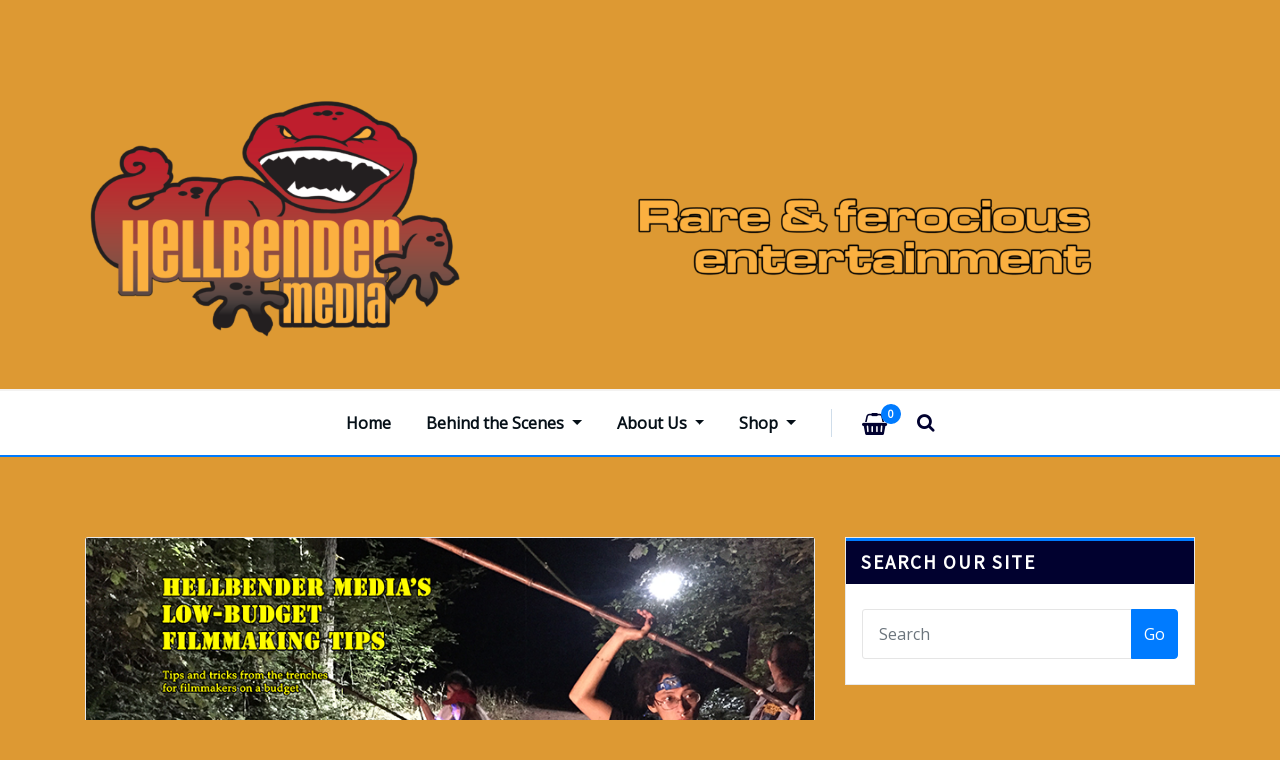

--- FILE ---
content_type: text/html; charset=UTF-8
request_url: https://www.hellbendermedia.com/2021/06/30/low-budget-filmmaking-tip-26/
body_size: 24875
content:
<!DOCTYPE html>
<html lang="en-US">
<head>	
	<meta charset="UTF-8">
    <meta name="viewport" content="width=device-width, initial-scale=1">
    <meta http-equiv="x-ua-compatible" content="ie=edge">
	
	
	<title>Low-Budget Filmmaking Tip #26 &#8211; Hellbender Media</title>
<meta name='robots' content='max-image-preview:large' />
<script>window._wca = window._wca || [];</script>

<!-- Open Graph Meta Tags generated by Blog2Social 873 - https://www.blog2social.com -->
<meta property="og:title" content="Low-Budget Filmmaking Tip #26"/>
<meta property="og:description" content="Have prize drawings for extras, if you have more than half a dozen."/>
<meta property="og:url" content="/2021/06/30/low-budget-filmmaking-tip-26/"/>
<meta property="og:image" content="https://www.hellbendermedia.com/wp-content/uploads/2023/02/TipsHeader2.png"/>
<meta property="og:image:width" content="816" />
<meta property="og:image:height" content="276" />
<meta property="og:image:type" content="image/png" />
<meta property="og:type" content="article"/>
<meta property="og:article:published_time" content="2021-06-30 09:24:52"/>
<meta property="og:article:modified_time" content="2023-02-20 14:32:17"/>
<meta property="og:article:tag" content="actors"/>
<meta property="og:article:tag" content="extras"/>
<!-- Open Graph Meta Tags generated by Blog2Social 873 - https://www.blog2social.com -->

<!-- Twitter Card generated by Blog2Social 873 - https://www.blog2social.com -->
<meta name="twitter:card" content="summary">
<meta name="twitter:title" content="Low-Budget Filmmaking Tip #26"/>
<meta name="twitter:description" content="Have prize drawings for extras, if you have more than half a dozen."/>
<meta name="twitter:image" content="https://www.hellbendermedia.com/wp-content/uploads/2023/02/TipsHeader2.png"/>
<!-- Twitter Card generated by Blog2Social 873 - https://www.blog2social.com -->
<meta name="author" content="scrappy"/>
<link rel='dns-prefetch' href='//stats.wp.com' />
<link rel='dns-prefetch' href='//capi-automation.s3.us-east-2.amazonaws.com' />
<link rel='dns-prefetch' href='//fonts.googleapis.com' />
<link rel="alternate" type="application/rss+xml" title="Hellbender Media &raquo; Feed" href="https://www.hellbendermedia.com/feed/" />
<link rel="alternate" title="oEmbed (JSON)" type="application/json+oembed" href="https://www.hellbendermedia.com/wp-json/oembed/1.0/embed?url=https%3A%2F%2Fwww.hellbendermedia.com%2F2021%2F06%2F30%2Flow-budget-filmmaking-tip-26%2F" />
<link rel="alternate" title="oEmbed (XML)" type="text/xml+oembed" href="https://www.hellbendermedia.com/wp-json/oembed/1.0/embed?url=https%3A%2F%2Fwww.hellbendermedia.com%2F2021%2F06%2F30%2Flow-budget-filmmaking-tip-26%2F&#038;format=xml" />
<style id='wp-img-auto-sizes-contain-inline-css' type='text/css'>
img:is([sizes=auto i],[sizes^="auto," i]){contain-intrinsic-size:3000px 1500px}
/*# sourceURL=wp-img-auto-sizes-contain-inline-css */
</style>
<link rel='stylesheet' id='jetpack_related-posts-css' href='https://www.hellbendermedia.com/wp-content/plugins/jetpack/modules/related-posts/related-posts.css?ver=20240116' type='text/css' media='all' />
<style id='wp-emoji-styles-inline-css' type='text/css'>

	img.wp-smiley, img.emoji {
		display: inline !important;
		border: none !important;
		box-shadow: none !important;
		height: 1em !important;
		width: 1em !important;
		margin: 0 0.07em !important;
		vertical-align: -0.1em !important;
		background: none !important;
		padding: 0 !important;
	}
/*# sourceURL=wp-emoji-styles-inline-css */
</style>
<style id='wp-block-library-inline-css' type='text/css'>
:root{--wp-block-synced-color:#7a00df;--wp-block-synced-color--rgb:122,0,223;--wp-bound-block-color:var(--wp-block-synced-color);--wp-editor-canvas-background:#ddd;--wp-admin-theme-color:#007cba;--wp-admin-theme-color--rgb:0,124,186;--wp-admin-theme-color-darker-10:#006ba1;--wp-admin-theme-color-darker-10--rgb:0,107,160.5;--wp-admin-theme-color-darker-20:#005a87;--wp-admin-theme-color-darker-20--rgb:0,90,135;--wp-admin-border-width-focus:2px}@media (min-resolution:192dpi){:root{--wp-admin-border-width-focus:1.5px}}.wp-element-button{cursor:pointer}:root .has-very-light-gray-background-color{background-color:#eee}:root .has-very-dark-gray-background-color{background-color:#313131}:root .has-very-light-gray-color{color:#eee}:root .has-very-dark-gray-color{color:#313131}:root .has-vivid-green-cyan-to-vivid-cyan-blue-gradient-background{background:linear-gradient(135deg,#00d084,#0693e3)}:root .has-purple-crush-gradient-background{background:linear-gradient(135deg,#34e2e4,#4721fb 50%,#ab1dfe)}:root .has-hazy-dawn-gradient-background{background:linear-gradient(135deg,#faaca8,#dad0ec)}:root .has-subdued-olive-gradient-background{background:linear-gradient(135deg,#fafae1,#67a671)}:root .has-atomic-cream-gradient-background{background:linear-gradient(135deg,#fdd79a,#004a59)}:root .has-nightshade-gradient-background{background:linear-gradient(135deg,#330968,#31cdcf)}:root .has-midnight-gradient-background{background:linear-gradient(135deg,#020381,#2874fc)}:root{--wp--preset--font-size--normal:16px;--wp--preset--font-size--huge:42px}.has-regular-font-size{font-size:1em}.has-larger-font-size{font-size:2.625em}.has-normal-font-size{font-size:var(--wp--preset--font-size--normal)}.has-huge-font-size{font-size:var(--wp--preset--font-size--huge)}.has-text-align-center{text-align:center}.has-text-align-left{text-align:left}.has-text-align-right{text-align:right}.has-fit-text{white-space:nowrap!important}#end-resizable-editor-section{display:none}.aligncenter{clear:both}.items-justified-left{justify-content:flex-start}.items-justified-center{justify-content:center}.items-justified-right{justify-content:flex-end}.items-justified-space-between{justify-content:space-between}.screen-reader-text{border:0;clip-path:inset(50%);height:1px;margin:-1px;overflow:hidden;padding:0;position:absolute;width:1px;word-wrap:normal!important}.screen-reader-text:focus{background-color:#ddd;clip-path:none;color:#444;display:block;font-size:1em;height:auto;left:5px;line-height:normal;padding:15px 23px 14px;text-decoration:none;top:5px;width:auto;z-index:100000}html :where(.has-border-color){border-style:solid}html :where([style*=border-top-color]){border-top-style:solid}html :where([style*=border-right-color]){border-right-style:solid}html :where([style*=border-bottom-color]){border-bottom-style:solid}html :where([style*=border-left-color]){border-left-style:solid}html :where([style*=border-width]){border-style:solid}html :where([style*=border-top-width]){border-top-style:solid}html :where([style*=border-right-width]){border-right-style:solid}html :where([style*=border-bottom-width]){border-bottom-style:solid}html :where([style*=border-left-width]){border-left-style:solid}html :where(img[class*=wp-image-]){height:auto;max-width:100%}:where(figure){margin:0 0 1em}html :where(.is-position-sticky){--wp-admin--admin-bar--position-offset:var(--wp-admin--admin-bar--height,0px)}@media screen and (max-width:600px){html :where(.is-position-sticky){--wp-admin--admin-bar--position-offset:0px}}

/*# sourceURL=wp-block-library-inline-css */
</style><style id='wp-block-button-inline-css' type='text/css'>
.wp-block-button__link{align-content:center;box-sizing:border-box;cursor:pointer;display:inline-block;height:100%;text-align:center;word-break:break-word}.wp-block-button__link.aligncenter{text-align:center}.wp-block-button__link.alignright{text-align:right}:where(.wp-block-button__link){border-radius:9999px;box-shadow:none;padding:calc(.667em + 2px) calc(1.333em + 2px);text-decoration:none}.wp-block-button[style*=text-decoration] .wp-block-button__link{text-decoration:inherit}.wp-block-buttons>.wp-block-button.has-custom-width{max-width:none}.wp-block-buttons>.wp-block-button.has-custom-width .wp-block-button__link{width:100%}.wp-block-buttons>.wp-block-button.has-custom-font-size .wp-block-button__link{font-size:inherit}.wp-block-buttons>.wp-block-button.wp-block-button__width-25{width:calc(25% - var(--wp--style--block-gap, .5em)*.75)}.wp-block-buttons>.wp-block-button.wp-block-button__width-50{width:calc(50% - var(--wp--style--block-gap, .5em)*.5)}.wp-block-buttons>.wp-block-button.wp-block-button__width-75{width:calc(75% - var(--wp--style--block-gap, .5em)*.25)}.wp-block-buttons>.wp-block-button.wp-block-button__width-100{flex-basis:100%;width:100%}.wp-block-buttons.is-vertical>.wp-block-button.wp-block-button__width-25{width:25%}.wp-block-buttons.is-vertical>.wp-block-button.wp-block-button__width-50{width:50%}.wp-block-buttons.is-vertical>.wp-block-button.wp-block-button__width-75{width:75%}.wp-block-button.is-style-squared,.wp-block-button__link.wp-block-button.is-style-squared{border-radius:0}.wp-block-button.no-border-radius,.wp-block-button__link.no-border-radius{border-radius:0!important}:root :where(.wp-block-button .wp-block-button__link.is-style-outline),:root :where(.wp-block-button.is-style-outline>.wp-block-button__link){border:2px solid;padding:.667em 1.333em}:root :where(.wp-block-button .wp-block-button__link.is-style-outline:not(.has-text-color)),:root :where(.wp-block-button.is-style-outline>.wp-block-button__link:not(.has-text-color)){color:currentColor}:root :where(.wp-block-button .wp-block-button__link.is-style-outline:not(.has-background)),:root :where(.wp-block-button.is-style-outline>.wp-block-button__link:not(.has-background)){background-color:initial;background-image:none}
/*# sourceURL=https://www.hellbendermedia.com/wp-includes/blocks/button/style.min.css */
</style>
<style id='wp-block-heading-inline-css' type='text/css'>
h1:where(.wp-block-heading).has-background,h2:where(.wp-block-heading).has-background,h3:where(.wp-block-heading).has-background,h4:where(.wp-block-heading).has-background,h5:where(.wp-block-heading).has-background,h6:where(.wp-block-heading).has-background{padding:1.25em 2.375em}h1.has-text-align-left[style*=writing-mode]:where([style*=vertical-lr]),h1.has-text-align-right[style*=writing-mode]:where([style*=vertical-rl]),h2.has-text-align-left[style*=writing-mode]:where([style*=vertical-lr]),h2.has-text-align-right[style*=writing-mode]:where([style*=vertical-rl]),h3.has-text-align-left[style*=writing-mode]:where([style*=vertical-lr]),h3.has-text-align-right[style*=writing-mode]:where([style*=vertical-rl]),h4.has-text-align-left[style*=writing-mode]:where([style*=vertical-lr]),h4.has-text-align-right[style*=writing-mode]:where([style*=vertical-rl]),h5.has-text-align-left[style*=writing-mode]:where([style*=vertical-lr]),h5.has-text-align-right[style*=writing-mode]:where([style*=vertical-rl]),h6.has-text-align-left[style*=writing-mode]:where([style*=vertical-lr]),h6.has-text-align-right[style*=writing-mode]:where([style*=vertical-rl]){rotate:180deg}
/*# sourceURL=https://www.hellbendermedia.com/wp-includes/blocks/heading/style.min.css */
</style>
<style id='wp-block-buttons-inline-css' type='text/css'>
.wp-block-buttons{box-sizing:border-box}.wp-block-buttons.is-vertical{flex-direction:column}.wp-block-buttons.is-vertical>.wp-block-button:last-child{margin-bottom:0}.wp-block-buttons>.wp-block-button{display:inline-block;margin:0}.wp-block-buttons.is-content-justification-left{justify-content:flex-start}.wp-block-buttons.is-content-justification-left.is-vertical{align-items:flex-start}.wp-block-buttons.is-content-justification-center{justify-content:center}.wp-block-buttons.is-content-justification-center.is-vertical{align-items:center}.wp-block-buttons.is-content-justification-right{justify-content:flex-end}.wp-block-buttons.is-content-justification-right.is-vertical{align-items:flex-end}.wp-block-buttons.is-content-justification-space-between{justify-content:space-between}.wp-block-buttons.aligncenter{text-align:center}.wp-block-buttons:not(.is-content-justification-space-between,.is-content-justification-right,.is-content-justification-left,.is-content-justification-center) .wp-block-button.aligncenter{margin-left:auto;margin-right:auto;width:100%}.wp-block-buttons[style*=text-decoration] .wp-block-button,.wp-block-buttons[style*=text-decoration] .wp-block-button__link{text-decoration:inherit}.wp-block-buttons.has-custom-font-size .wp-block-button__link{font-size:inherit}.wp-block-buttons .wp-block-button__link{width:100%}.wp-block-button.aligncenter{text-align:center}
/*# sourceURL=https://www.hellbendermedia.com/wp-includes/blocks/buttons/style.min.css */
</style>
<style id='global-styles-inline-css' type='text/css'>
:root{--wp--preset--aspect-ratio--square: 1;--wp--preset--aspect-ratio--4-3: 4/3;--wp--preset--aspect-ratio--3-4: 3/4;--wp--preset--aspect-ratio--3-2: 3/2;--wp--preset--aspect-ratio--2-3: 2/3;--wp--preset--aspect-ratio--16-9: 16/9;--wp--preset--aspect-ratio--9-16: 9/16;--wp--preset--color--black: #000000;--wp--preset--color--cyan-bluish-gray: #abb8c3;--wp--preset--color--white: #ffffff;--wp--preset--color--pale-pink: #f78da7;--wp--preset--color--vivid-red: #cf2e2e;--wp--preset--color--luminous-vivid-orange: #ff6900;--wp--preset--color--luminous-vivid-amber: #fcb900;--wp--preset--color--light-green-cyan: #7bdcb5;--wp--preset--color--vivid-green-cyan: #00d084;--wp--preset--color--pale-cyan-blue: #8ed1fc;--wp--preset--color--vivid-cyan-blue: #0693e3;--wp--preset--color--vivid-purple: #9b51e0;--wp--preset--gradient--vivid-cyan-blue-to-vivid-purple: linear-gradient(135deg,rgb(6,147,227) 0%,rgb(155,81,224) 100%);--wp--preset--gradient--light-green-cyan-to-vivid-green-cyan: linear-gradient(135deg,rgb(122,220,180) 0%,rgb(0,208,130) 100%);--wp--preset--gradient--luminous-vivid-amber-to-luminous-vivid-orange: linear-gradient(135deg,rgb(252,185,0) 0%,rgb(255,105,0) 100%);--wp--preset--gradient--luminous-vivid-orange-to-vivid-red: linear-gradient(135deg,rgb(255,105,0) 0%,rgb(207,46,46) 100%);--wp--preset--gradient--very-light-gray-to-cyan-bluish-gray: linear-gradient(135deg,rgb(238,238,238) 0%,rgb(169,184,195) 100%);--wp--preset--gradient--cool-to-warm-spectrum: linear-gradient(135deg,rgb(74,234,220) 0%,rgb(151,120,209) 20%,rgb(207,42,186) 40%,rgb(238,44,130) 60%,rgb(251,105,98) 80%,rgb(254,248,76) 100%);--wp--preset--gradient--blush-light-purple: linear-gradient(135deg,rgb(255,206,236) 0%,rgb(152,150,240) 100%);--wp--preset--gradient--blush-bordeaux: linear-gradient(135deg,rgb(254,205,165) 0%,rgb(254,45,45) 50%,rgb(107,0,62) 100%);--wp--preset--gradient--luminous-dusk: linear-gradient(135deg,rgb(255,203,112) 0%,rgb(199,81,192) 50%,rgb(65,88,208) 100%);--wp--preset--gradient--pale-ocean: linear-gradient(135deg,rgb(255,245,203) 0%,rgb(182,227,212) 50%,rgb(51,167,181) 100%);--wp--preset--gradient--electric-grass: linear-gradient(135deg,rgb(202,248,128) 0%,rgb(113,206,126) 100%);--wp--preset--gradient--midnight: linear-gradient(135deg,rgb(2,3,129) 0%,rgb(40,116,252) 100%);--wp--preset--font-size--small: 13px;--wp--preset--font-size--medium: 20px;--wp--preset--font-size--large: 36px;--wp--preset--font-size--x-large: 42px;--wp--preset--spacing--20: 0.44rem;--wp--preset--spacing--30: 0.67rem;--wp--preset--spacing--40: 1rem;--wp--preset--spacing--50: 1.5rem;--wp--preset--spacing--60: 2.25rem;--wp--preset--spacing--70: 3.38rem;--wp--preset--spacing--80: 5.06rem;--wp--preset--shadow--natural: 6px 6px 9px rgba(0, 0, 0, 0.2);--wp--preset--shadow--deep: 12px 12px 50px rgba(0, 0, 0, 0.4);--wp--preset--shadow--sharp: 6px 6px 0px rgba(0, 0, 0, 0.2);--wp--preset--shadow--outlined: 6px 6px 0px -3px rgb(255, 255, 255), 6px 6px rgb(0, 0, 0);--wp--preset--shadow--crisp: 6px 6px 0px rgb(0, 0, 0);}:where(.is-layout-flex){gap: 0.5em;}:where(.is-layout-grid){gap: 0.5em;}body .is-layout-flex{display: flex;}.is-layout-flex{flex-wrap: wrap;align-items: center;}.is-layout-flex > :is(*, div){margin: 0;}body .is-layout-grid{display: grid;}.is-layout-grid > :is(*, div){margin: 0;}:where(.wp-block-columns.is-layout-flex){gap: 2em;}:where(.wp-block-columns.is-layout-grid){gap: 2em;}:where(.wp-block-post-template.is-layout-flex){gap: 1.25em;}:where(.wp-block-post-template.is-layout-grid){gap: 1.25em;}.has-black-color{color: var(--wp--preset--color--black) !important;}.has-cyan-bluish-gray-color{color: var(--wp--preset--color--cyan-bluish-gray) !important;}.has-white-color{color: var(--wp--preset--color--white) !important;}.has-pale-pink-color{color: var(--wp--preset--color--pale-pink) !important;}.has-vivid-red-color{color: var(--wp--preset--color--vivid-red) !important;}.has-luminous-vivid-orange-color{color: var(--wp--preset--color--luminous-vivid-orange) !important;}.has-luminous-vivid-amber-color{color: var(--wp--preset--color--luminous-vivid-amber) !important;}.has-light-green-cyan-color{color: var(--wp--preset--color--light-green-cyan) !important;}.has-vivid-green-cyan-color{color: var(--wp--preset--color--vivid-green-cyan) !important;}.has-pale-cyan-blue-color{color: var(--wp--preset--color--pale-cyan-blue) !important;}.has-vivid-cyan-blue-color{color: var(--wp--preset--color--vivid-cyan-blue) !important;}.has-vivid-purple-color{color: var(--wp--preset--color--vivid-purple) !important;}.has-black-background-color{background-color: var(--wp--preset--color--black) !important;}.has-cyan-bluish-gray-background-color{background-color: var(--wp--preset--color--cyan-bluish-gray) !important;}.has-white-background-color{background-color: var(--wp--preset--color--white) !important;}.has-pale-pink-background-color{background-color: var(--wp--preset--color--pale-pink) !important;}.has-vivid-red-background-color{background-color: var(--wp--preset--color--vivid-red) !important;}.has-luminous-vivid-orange-background-color{background-color: var(--wp--preset--color--luminous-vivid-orange) !important;}.has-luminous-vivid-amber-background-color{background-color: var(--wp--preset--color--luminous-vivid-amber) !important;}.has-light-green-cyan-background-color{background-color: var(--wp--preset--color--light-green-cyan) !important;}.has-vivid-green-cyan-background-color{background-color: var(--wp--preset--color--vivid-green-cyan) !important;}.has-pale-cyan-blue-background-color{background-color: var(--wp--preset--color--pale-cyan-blue) !important;}.has-vivid-cyan-blue-background-color{background-color: var(--wp--preset--color--vivid-cyan-blue) !important;}.has-vivid-purple-background-color{background-color: var(--wp--preset--color--vivid-purple) !important;}.has-black-border-color{border-color: var(--wp--preset--color--black) !important;}.has-cyan-bluish-gray-border-color{border-color: var(--wp--preset--color--cyan-bluish-gray) !important;}.has-white-border-color{border-color: var(--wp--preset--color--white) !important;}.has-pale-pink-border-color{border-color: var(--wp--preset--color--pale-pink) !important;}.has-vivid-red-border-color{border-color: var(--wp--preset--color--vivid-red) !important;}.has-luminous-vivid-orange-border-color{border-color: var(--wp--preset--color--luminous-vivid-orange) !important;}.has-luminous-vivid-amber-border-color{border-color: var(--wp--preset--color--luminous-vivid-amber) !important;}.has-light-green-cyan-border-color{border-color: var(--wp--preset--color--light-green-cyan) !important;}.has-vivid-green-cyan-border-color{border-color: var(--wp--preset--color--vivid-green-cyan) !important;}.has-pale-cyan-blue-border-color{border-color: var(--wp--preset--color--pale-cyan-blue) !important;}.has-vivid-cyan-blue-border-color{border-color: var(--wp--preset--color--vivid-cyan-blue) !important;}.has-vivid-purple-border-color{border-color: var(--wp--preset--color--vivid-purple) !important;}.has-vivid-cyan-blue-to-vivid-purple-gradient-background{background: var(--wp--preset--gradient--vivid-cyan-blue-to-vivid-purple) !important;}.has-light-green-cyan-to-vivid-green-cyan-gradient-background{background: var(--wp--preset--gradient--light-green-cyan-to-vivid-green-cyan) !important;}.has-luminous-vivid-amber-to-luminous-vivid-orange-gradient-background{background: var(--wp--preset--gradient--luminous-vivid-amber-to-luminous-vivid-orange) !important;}.has-luminous-vivid-orange-to-vivid-red-gradient-background{background: var(--wp--preset--gradient--luminous-vivid-orange-to-vivid-red) !important;}.has-very-light-gray-to-cyan-bluish-gray-gradient-background{background: var(--wp--preset--gradient--very-light-gray-to-cyan-bluish-gray) !important;}.has-cool-to-warm-spectrum-gradient-background{background: var(--wp--preset--gradient--cool-to-warm-spectrum) !important;}.has-blush-light-purple-gradient-background{background: var(--wp--preset--gradient--blush-light-purple) !important;}.has-blush-bordeaux-gradient-background{background: var(--wp--preset--gradient--blush-bordeaux) !important;}.has-luminous-dusk-gradient-background{background: var(--wp--preset--gradient--luminous-dusk) !important;}.has-pale-ocean-gradient-background{background: var(--wp--preset--gradient--pale-ocean) !important;}.has-electric-grass-gradient-background{background: var(--wp--preset--gradient--electric-grass) !important;}.has-midnight-gradient-background{background: var(--wp--preset--gradient--midnight) !important;}.has-small-font-size{font-size: var(--wp--preset--font-size--small) !important;}.has-medium-font-size{font-size: var(--wp--preset--font-size--medium) !important;}.has-large-font-size{font-size: var(--wp--preset--font-size--large) !important;}.has-x-large-font-size{font-size: var(--wp--preset--font-size--x-large) !important;}
/*# sourceURL=global-styles-inline-css */
</style>
<style id='core-block-supports-inline-css' type='text/css'>
.wp-container-core-buttons-is-layout-499968f5{justify-content:center;}
/*# sourceURL=core-block-supports-inline-css */
</style>

<style id='classic-theme-styles-inline-css' type='text/css'>
/*! This file is auto-generated */
.wp-block-button__link{color:#fff;background-color:#32373c;border-radius:9999px;box-shadow:none;text-decoration:none;padding:calc(.667em + 2px) calc(1.333em + 2px);font-size:1.125em}.wp-block-file__button{background:#32373c;color:#fff;text-decoration:none}
/*# sourceURL=/wp-includes/css/classic-themes.min.css */
</style>
<link rel='stylesheet' id='ptam-style-css-editor-css' href='https://www.hellbendermedia.com/wp-content/plugins/post-type-archive-mapping/dist/blockstyles.css?ver=all' type='text/css' media='all' />
<link rel='stylesheet' id='pb-accordion-blocks-style-css' href='https://www.hellbendermedia.com/wp-content/plugins/accordion-blocks/build/index.css?ver=1.5.0' type='text/css' media='all' />
<style id='wp-block-paragraph-inline-css' type='text/css'>
.is-small-text{font-size:.875em}.is-regular-text{font-size:1em}.is-large-text{font-size:2.25em}.is-larger-text{font-size:3em}.has-drop-cap:not(:focus):first-letter{float:left;font-size:8.4em;font-style:normal;font-weight:100;line-height:.68;margin:.05em .1em 0 0;text-transform:uppercase}body.rtl .has-drop-cap:not(:focus):first-letter{float:none;margin-left:.1em}p.has-drop-cap.has-background{overflow:hidden}:root :where(p.has-background){padding:1.25em 2.375em}:where(p.has-text-color:not(.has-link-color)) a{color:inherit}p.has-text-align-left[style*="writing-mode:vertical-lr"],p.has-text-align-right[style*="writing-mode:vertical-rl"]{rotate:180deg}
/*# sourceURL=https://www.hellbendermedia.com/wp-includes/blocks/paragraph/style.min.css */
</style>
<link rel='stylesheet' id='theme.css-css' href='https://www.hellbendermedia.com/wp-content/plugins/popup-builder/public/css/theme.css?ver=4.4.2' type='text/css' media='all' />
<link rel='stylesheet' id='ResetFormStyle.css-css' href='https://www.hellbendermedia.com/wp-content/plugins/popup-builder/public/css/ResetFormStyle.css?ver=4.4.2' type='text/css' media='all' />
<link rel='stylesheet' id='SubscriptionForm.css-css' href='https://www.hellbendermedia.com/wp-content/plugins/popup-builder/public/css/SubscriptionForm.css?ver=4.4.2' type='text/css' media='all' />
<link rel='stylesheet' id='woo-related-products-css' href='https://www.hellbendermedia.com/wp-content/plugins/woo-related-products-refresh-on-reload/public/css/woo-related-products-public.css?ver=1.0.0' type='text/css' media='all' />
<link rel='stylesheet' id='woocommerce-layout-css' href='https://www.hellbendermedia.com/wp-content/plugins/woocommerce/assets/css/woocommerce-layout.css?ver=10.4.3' type='text/css' media='all' />
<style id='woocommerce-layout-inline-css' type='text/css'>

	.infinite-scroll .woocommerce-pagination {
		display: none;
	}
/*# sourceURL=woocommerce-layout-inline-css */
</style>
<link rel='stylesheet' id='woocommerce-smallscreen-css' href='https://www.hellbendermedia.com/wp-content/plugins/woocommerce/assets/css/woocommerce-smallscreen.css?ver=10.4.3' type='text/css' media='only screen and (max-width: 768px)' />
<link rel='stylesheet' id='woocommerce-general-css' href='https://www.hellbendermedia.com/wp-content/plugins/woocommerce/assets/css/woocommerce.css?ver=10.4.3' type='text/css' media='all' />
<style id='woocommerce-inline-inline-css' type='text/css'>
.woocommerce form .form-row .required { visibility: visible; }
/*# sourceURL=woocommerce-inline-inline-css */
</style>
<link rel='stylesheet' id='bootstrap-css' href='https://www.hellbendermedia.com/wp-content/themes/arilewp-pro/assets/css/bootstrap.css?ver=6.9' type='text/css' media='all' />
<link rel='stylesheet' id='font-awesome-css' href='https://www.hellbendermedia.com/wp-content/themes/arilewp-pro/assets/css/font-awesome/css/font-awesome.min.css?ver=4.7.0' type='text/css' media='all' />
<link rel='stylesheet' id='arilewp-style-css' href='https://www.hellbendermedia.com/wp-content/themes/arilewp-pro-child-theme/style.css?ver=6.9' type='text/css' media='all' />
<link rel='stylesheet' id='theme-default-css' href='https://www.hellbendermedia.com/wp-content/themes/arilewp-pro/assets/css/theme-default.css?ver=6.9' type='text/css' media='all' />
<link rel='stylesheet' id='arilewp-animate-css-css' href='https://www.hellbendermedia.com/wp-content/themes/arilewp-pro/assets/css/animate.css?ver=6.9' type='text/css' media='all' />
<link rel='stylesheet' id='owl.carousel-css-css' href='https://www.hellbendermedia.com/wp-content/themes/arilewp-pro/assets/css/owl.carousel.css?ver=6.9' type='text/css' media='all' />
<link rel='stylesheet' id='bootstrap-smartmenus-css-css' href='https://www.hellbendermedia.com/wp-content/themes/arilewp-pro/assets/css/bootstrap-smartmenus.css?ver=6.9' type='text/css' media='all' />
<link rel='stylesheet' id='arilewp-lightbox-css-css' href='https://www.hellbendermedia.com/wp-content/themes/arilewp-pro/assets/css/lightbox.css?ver=6.9' type='text/css' media='all' />
<link rel='stylesheet' id='arilewp-google-fonts-css' href='//fonts.googleapis.com/css?family=ABeeZee%7CAbel%7CAbril+Fatface%7CAclonica%7CAcme%7CActor%7CAdamina%7CAdvent+Pro%7CAguafina+Script%7CAkronim%7CAladin%7CAldrich%7CAlef%7CAlegreya%7CAlegreya+SC%7CAlegreya+Sans%7CAlegreya+Sans+SC%7CAlex+Brush%7CAlfa+Slab+One%7CAlice%7CAlike%7CAlike+Angular%7CAllan%7CAllerta%7CAllerta+Stencil%7CAllura%7CAlmendra%7CAlmendra+Display%7CAlmendra+SC%7CAmarante%7CAmaranth%7CAmatic+SC%7CAmatica+SC%7CAmethysta%7CAmiko%7CAmiri%7CAmita%7CAnaheim%7CAndada%7CAndika%7CAngkor%7CAnnie+Use+Your+Telescope%7CAnonymous+Pro%7CAntic%7CAntic+Didone%7CAntic+Slab%7CAnton%7CArapey%7CArbutus%7CArbutus+Slab%7CArchitects+Daughter%7CArchivo+Black%7CArchivo+Narrow%7CAref+Ruqaa%7CArima+Madurai%7CArimo%7CArizonia%7CArmata%7CArtifika%7CArvo%7CArya%7CAsap%7CAsar%7CAsset%7CAssistant%7CAstloch%7CAsul%7CAthiti%7CAtma%7CAtomic+Age%7CAubrey%7CAudiowide%7CAutour+One%7CAverage%7CAverage+Sans%7CAveria+Gruesa+Libre%7CAveria+Libre%7CAveria+Sans+Libre%7CAveria+Serif+Libre%7CBad+Script%7CBaloo%7CBaloo+Bhai%7CBaloo+Da%7CBaloo+Thambi%7CBalthazar%7CBangers%7CBasic%7CBattambang%7CBaumans%7CBayon%7CBelgrano%7CBelleza%7CBenchNine%7CBentham%7CBerkshire+Swash%7CBevan%7CBigelow+Rules%7CBigshot+One%7CBilbo%7CBilbo+Swash+Caps%7CBioRhyme%7CBioRhyme+Expanded%7CBiryani%7CBitter%7CBlack+Ops+One%7CBokor%7CBonbon%7CBoogaloo%7CBowlby+One%7CBowlby+One+SC%7CBrawler%7CBree+Serif%7CBubblegum+Sans%7CBubbler+One%7CBuda%7CBuenard%7CBungee%7CBungee+Hairline%7CBungee+Inline%7CBungee+Outline%7CBungee+Shade%7CButcherman%7CButterfly+Kids%7CCabin%7CCabin+Condensed%7CCabin+Sketch%7CCaesar+Dressing%7CCagliostro%7CCairo%7CCalligraffitti%7CCambay%7CCambo%7CCandal%7CCantarell%7CCantata+One%7CCantora+One%7CCapriola%7CCardo%7CCarme%7CCarrois+Gothic%7CCarrois+Gothic+SC%7CCarter+One%7CCatamaran%7CCaudex%7CCaveat%7CCaveat+Brush%7CCedarville+Cursive%7CCeviche+One%7CChanga%7CChanga+One%7CChango%7CChathura%7CChau+Philomene+One%7CChela+One%7CChelsea+Market%7CChenla%7CCherry+Cream+Soda%7CCherry+Swash%7CChewy%7CChicle%7CChivo%7CChonburi%7CCinzel%7CCinzel+Decorative%7CClicker+Script%7CCoda%7CCoda+Caption%7CCodystar%7CCoiny%7CCombo%7CComfortaa%7CComing+Soon%7CConcert+One%7CCondiment%7CContent%7CContrail+One%7CConvergence%7CCookie%7CCopse%7CCorben%7CCormorant%7CCormorant+Garamond%7CCormorant+Infant%7CCormorant+SC%7CCormorant+Unicase%7CCormorant+Upright%7CCourgette%7CCousine%7CCoustard%7CCovered+By+Your+Grace%7CCrafty+Girls%7CCreepster%7CCrete+Round%7CCrimson+Text%7CCroissant+One%7CCrushed%7CCuprum%7CCutive%7CCutive+Mono%7CDamion%7CDancing+Script%7CDangrek%7CDavid+Libre%7CDawning+of+a+New+Day%7CDays+One%7CDekko%7CDelius%7CDelius+Swash+Caps%7CDelius+Unicase%7CDella+Respira%7CDenk+One%7CDevonshire%7CDhurjati%7CDidact+Gothic%7CDiplomata%7CDiplomata+SC%7CDomine%7CDonegal+One%7CDoppio+One%7CDorsa%7CDosis%7CDr+Sugiyama%7CDroid+Sans%7CDroid+Sans+Mono%7CDroid+Serif%7CDuru+Sans%7CDynalight%7CEB+Garamond%7CEagle+Lake%7CEater%7CEconomica%7CEczar%7CEk+Mukta%7CEl+Messiri%7CElectrolize%7CElsie%7CElsie+Swash+Caps%7CEmblema+One%7CEmilys+Candy%7CEngagement%7CEnglebert%7CEnriqueta%7CErica+One%7CEsteban%7CEuphoria+Script%7CEwert%7CExo%7CExo+2%7CExpletus+Sans%7CFanwood+Text%7CFarsan%7CFascinate%7CFascinate+Inline%7CFaster+One%7CFasthand%7CFauna+One%7CFederant%7CFedero%7CFelipa%7CFenix%7CFinger+Paint%7CFira+Mono%7CFira+Sans%7CFjalla+One%7CFjord+One%7CFlamenco%7CFlavors%7CFondamento%7CFontdiner+Swanky%7CForum%7CFrancois+One%7CFrank+Ruhl+Libre%7CFreckle+Face%7CFredericka+the+Great%7CFredoka+One%7CFreehand%7CFresca%7CFrijole%7CFruktur%7CFugaz+One%7CGFS+Didot%7CGFS+Neohellenic%7CGabriela%7CGafata%7CGalada%7CGaldeano%7CGalindo%7CGentium+Basic%7CGentium+Book+Basic%7CGeo%7CGeostar%7CGeostar+Fill%7CGermania+One%7CGidugu%7CGilda+Display%7CGive+You+Glory%7CGlass+Antiqua%7CGlegoo%7CGloria+Hallelujah%7CGoblin+One%7CGochi+Hand%7CGorditas%7CGoudy+Bookletter+1911%7CGraduate%7CGrand+Hotel%7CGravitas+One%7CGreat+Vibes%7CGriffy%7CGruppo%7CGudea%7CGurajada%7CHabibi%7CHalant%7CHammersmith+One%7CHanalei%7CHanalei+Fill%7CHandlee%7CHanuman%7CHappy+Monkey%7CHarmattan%7CHeadland+One%7CHeebo%7CHenny+Penny%7CHerr+Von+Muellerhoff%7CHind%7CHind+Guntur%7CHind+Madurai%7CHind+Siliguri%7CHind+Vadodara%7CHoltwood+One+SC%7CHomemade+Apple%7CHomenaje%7CIM+Fell+DW+Pica%7CIM+Fell+DW+Pica+SC%7CIM+Fell+Double+Pica%7CIM+Fell+Double+Pica+SC%7CIM+Fell+English%7CIM+Fell+English+SC%7CIM+Fell+French+Canon%7CIM+Fell+French+Canon+SC%7CIM+Fell+Great+Primer%7CIM+Fell+Great+Primer+SC%7CIceberg%7CIceland%7CImprima%7CInconsolata%7CInder%7CIndie+Flower%7CInika%7CInknut+Antiqua%7CIrish+Grover%7CIstok+Web%7CItaliana%7CItalianno%7CItim%7CJacques+Francois%7CJacques+Francois+Shadow%7CJaldi%7CJim+Nightshade%7CJockey+One%7CJolly+Lodger%7CJomhuria%7CJosefin+Sans%7CJosefin+Slab%7CJoti+One%7CJudson%7CJulee%7CJulius+Sans+One%7CJunge%7CJura%7CJust+Another+Hand%7CJust+Me+Again+Down+Here%7CKadwa%7CKalam%7CKameron%7CKanit%7CKantumruy%7CKarla%7CKarma%7CKatibeh%7CKaushan+Script%7CKavivanar%7CKavoon%7CKdam+Thmor%7CKeania+One%7CKelly+Slab%7CKenia%7CKhand%7CKhmer%7CKhula%7CKite+One%7CKnewave%7CKotta+One%7CKoulen%7CKranky%7CKreon%7CKristi%7CKrona+One%7CKumar+One%7CKumar+One+Outline%7CKurale%7CLa+Belle+Aurore%7CLaila%7CLakki+Reddy%7CLalezar%7CLancelot%7CLateef%7CLato%7CLeague+Script%7CLeckerli+One%7CLedger%7CLekton%7CLemon%7CLemonada%7CLibre+Baskerville%7CLibre+Franklin%7CLife+Savers%7CLilita+One%7CLily+Script+One%7CLimelight%7CLinden+Hill%7CLobster%7CLobster+Two%7CLondrina+Outline%7CLondrina+Shadow%7CLondrina+Sketch%7CLondrina+Solid%7CLora%7CLove+Ya+Like+A+Sister%7CLoved+by+the+King%7CLovers+Quarrel%7CLuckiest+Guy%7CLusitana%7CLustria%7CMacondo%7CMacondo+Swash+Caps%7CMada%7CMagra%7CMaiden+Orange%7CMaitree%7CMako%7CMallanna%7CMandali%7CMarcellus%7CMarcellus+SC%7CMarck+Script%7CMargarine%7CMarko+One%7CMarmelad%7CMartel%7CMartel+Sans%7CMarvel%7CMate%7CMate+SC%7CMaven+Pro%7CMcLaren%7CMeddon%7CMedievalSharp%7CMedula+One%7CMeera+Inimai%7CMegrim%7CMeie+Script%7CMerienda%7CMerienda+One%7CMerriweather%7CMerriweather+Sans%7CMetal%7CMetal+Mania%7CMetamorphous%7CMetrophobic%7CMichroma%7CMilonga%7CMiltonian%7CMiltonian+Tattoo%7CMiniver%7CMiriam+Libre%7CMirza%7CMiss+Fajardose%7CMitr%7CModak%7CModern+Antiqua%7CMogra%7CMolengo%7CMolle%7CMonda%7CMonofett%7CMonoton%7CMonsieur+La+Doulaise%7CMontaga%7CMontez%7CMontserrat%7CMontserrat+Alternates%7CMontserrat+Subrayada%7CMoul%7CMoulpali%7CMountains+of+Christmas%7CMouse+Memoirs%7CMr+Bedfort%7CMr+Dafoe%7CMr+De+Haviland%7CMrs+Saint+Delafield%7CMrs+Sheppards%7CMukta+Vaani%7CMuli%7CMystery+Quest%7CNTR%7CNeucha%7CNeuton%7CNew+Rocker%7CNews+Cycle%7CNiconne%7CNixie+One%7CNobile%7CNokora%7CNorican%7CNosifer%7CNothing+You+Could+Do%7CNoticia+Text%7CNoto+Sans%7CNoto+Serif%7CNova+Cut%7CNova+Flat%7CNova+Mono%7CNova+Oval%7CNova+Round%7CNova+Script%7CNova+Slim%7CNova+Square%7CNumans%7CNunito%7COdor+Mean+Chey%7COffside%7COld+Standard+TT%7COldenburg%7COleo+Script%7COleo+Script+Swash+Caps%7COpen+Sans%7COpen+Sans+Condensed%7COranienbaum%7COrbitron%7COregano%7COrienta%7COriginal+Surfer%7COswald%7COver+the+Rainbow%7COverlock%7COverlock+SC%7COvo%7COxygen%7COxygen+Mono%7CPT+Mono%7CPT+Sans%7CPT+Sans+Caption%7CPT+Sans+Narrow%7CPT+Serif%7CPT+Serif+Caption%7CPacifico%7CPalanquin%7CPalanquin+Dark%7CPaprika%7CParisienne%7CPassero+One%7CPassion+One%7CPathway+Gothic+One%7CPatrick+Hand%7CPatrick+Hand+SC%7CPattaya%7CPatua+One%7CPavanam%7CPaytone+One%7CPeddana%7CPeralta%7CPermanent+Marker%7CPetit+Formal+Script%7CPetrona%7CPhilosopher%7CPiedra%7CPinyon+Script%7CPirata+One%7CPlaster%7CPlay%7CPlayball%7CPlayfair+Display%7CPlayfair+Display+SC%7CPodkova%7CPoiret+One%7CPoller+One%7CPoly%7CPompiere%7CPontano+Sans%7CPoppins%7CPort+Lligat+Sans%7CPort+Lligat+Slab%7CPragati+Narrow%7CPrata%7CPreahvihear%7CPress+Start+2P%7CPridi%7CPrincess+Sofia%7CProciono%7CPrompt%7CProsto+One%7CProza+Libre%7CPuritan%7CPurple+Purse%7CQuando%7CQuantico%7CQuattrocento%7CQuattrocento+Sans%7CQuestrial%7CQuicksand%7CQuintessential%7CQwigley%7CRacing+Sans+One%7CRadley%7CRajdhani%7CRakkas%7CRaleway%7CRaleway+Dots%7CRamabhadra%7CRamaraja%7CRambla%7CRammetto+One%7CRanchers%7CRancho%7CRanga%7CRasa%7CRationale%7CRavi+Prakash%7CRedressed%7CReem+Kufi%7CReenie+Beanie%7CRevalia%7CRhodium+Libre%7CRibeye%7CRibeye+Marrow%7CRighteous%7CRisque%7CRoboto%7CRoboto+Condensed%7CRoboto+Mono%7CRoboto+Slab%7CRochester%7CRock+Salt%7CRokkitt%7CRomanesco%7CRopa+Sans%7CRosario%7CRosarivo%7CRouge+Script%7CRozha+One%7CRubik%7CRubik+Mono+One%7CRubik+One%7CRuda%7CRufina%7CRuge+Boogie%7CRuluko%7CRum+Raisin%7CRuslan+Display%7CRusso+One%7CRuthie%7CRye%7CSacramento%7CSahitya%7CSail%7CSalsa%7CSanchez%7CSancreek%7CSansita+One%7CSarala%7CSarina%7CSarpanch%7CSatisfy%7CScada%7CScheherazade%7CSchoolbell%7CScope+One%7CSeaweed+Script%7CSecular+One%7CSevillana%7CSeymour+One%7CShadows+Into+Light%7CShadows+Into+Light+Two%7CShanti%7CShare%7CShare+Tech%7CShare+Tech+Mono%7CShojumaru%7CShort+Stack%7CShrikhand%7CSiemreap%7CSigmar+One%7CSignika%7CSignika+Negative%7CSimonetta%7CSintony%7CSirin+Stencil%7CSix+Caps%7CSkranji%7CSlabo+13px%7CSlabo+27px%7CSlackey%7CSmokum%7CSmythe%7CSniglet%7CSnippet%7CSnowburst+One%7CSofadi+One%7CSofia%7CSonsie+One%7CSorts+Mill+Goudy%7CSource+Code+Pro%7CSource+Sans+Pro%7CSource+Serif+Pro%7CSpace+Mono%7CSpecial+Elite%7CSpicy+Rice%7CSpinnaker%7CSpirax%7CSquada+One%7CSree+Krushnadevaraya%7CSriracha%7CStalemate%7CStalinist+One%7CStardos+Stencil%7CStint+Ultra+Condensed%7CStint+Ultra+Expanded%7CStoke%7CStrait%7CSue+Ellen+Francisco%7CSuez+One%7CSumana%7CSunshiney%7CSupermercado+One%7CSura%7CSuranna%7CSuravaram%7CSuwannaphum%7CSwanky+and+Moo+Moo%7CSyncopate%7CTangerine%7CTaprom%7CTauri%7CTaviraj%7CTeko%7CTelex%7CTenali+Ramakrishna%7CTenor+Sans%7CText+Me+One%7CThe+Girl+Next+Door%7CTienne%7CTillana%7CTimmana%7CTinos%7CTitan+One%7CTitillium+Web%7CTrade+Winds%7CTrirong%7CTrocchi%7CTrochut%7CTrykker%7CTulpen+One%7CUbuntu%7CUbuntu+Condensed%7CUbuntu+Mono%7CUltra%7CUncial+Antiqua%7CUnderdog%7CUnica+One%7CUnifrakturCook%7CUnifrakturMaguntia%7CUnkempt%7CUnlock%7CUnna%7CVT323%7CVampiro+One%7CVarela%7CVarela+Round%7CVast+Shadow%7CVesper+Libre%7CVibur%7CVidaloka%7CViga%7CVoces%7CVolkhov%7CVollkorn%7CVoltaire%7CWaiting+for+the+Sunrise%7CWallpoet%7CWalter+Turncoat%7CWarnes%7CWellfleet%7CWendy+One%7CWire+One%7CWork+Sans%7CYanone+Kaffeesatz%7CYantramanav%7CYatra+One%7CYellowtail%7CYeseva+One%7CYesteryear%7CYrsa%7CZeyada&#038;subset=latin%2Clatin-ext' type='text/css' media='all' />
<link rel='stylesheet' id='newsletter-css' href='https://www.hellbendermedia.com/wp-content/plugins/newsletter/style.css?ver=9.1.0' type='text/css' media='all' />
<link rel='stylesheet' id='hurrytimer-css' href='https://www.hellbendermedia.com/wp-content/uploads/hurrytimer/css/1f59d6a0d4a5db54.css?ver=6.9' type='text/css' media='all' />
<link rel='stylesheet' id='parent-style-css' href='https://www.hellbendermedia.com/wp-content/themes/arilewp-pro/style.css?ver=6.9' type='text/css' media='all' />
<link rel='stylesheet' id='arilewp-pro-child-style-css' href='https://www.hellbendermedia.com/wp-content/themes/arilewp-pro-child-theme/style.css?ver=6.9' type='text/css' media='all' />
<script type="text/javascript" id="jetpack_related-posts-js-extra">
/* <![CDATA[ */
var related_posts_js_options = {"post_heading":"h4"};
//# sourceURL=jetpack_related-posts-js-extra
/* ]]> */
</script>
<script type="text/javascript" src="https://www.hellbendermedia.com/wp-content/plugins/jetpack/_inc/build/related-posts/related-posts.min.js?ver=20240116" id="jetpack_related-posts-js"></script>
<script type="text/javascript" src="https://www.hellbendermedia.com/wp-includes/js/jquery/jquery.min.js?ver=3.7.1" id="jquery-core-js"></script>
<script type="text/javascript" src="https://www.hellbendermedia.com/wp-includes/js/jquery/jquery-migrate.min.js?ver=3.4.1" id="jquery-migrate-js"></script>
<script type="text/javascript" id="Popup.js-js-before">
/* <![CDATA[ */
var sgpbPublicUrl = "https:\/\/www.hellbendermedia.com\/wp-content\/plugins\/popup-builder\/public\/";
var SGPB_JS_LOCALIZATION = {"imageSupportAlertMessage":"Only image files supported","pdfSupportAlertMessage":"Only pdf files supported","areYouSure":"Are you sure?","addButtonSpinner":"L","audioSupportAlertMessage":"Only audio files supported (e.g.: mp3, wav, m4a, ogg)","publishPopupBeforeElementor":"Please, publish the popup before starting to use Elementor with it!","publishPopupBeforeDivi":"Please, publish the popup before starting to use Divi Builder with it!","closeButtonAltText":"Close"};
//# sourceURL=Popup.js-js-before
/* ]]> */
</script>
<script type="text/javascript" src="https://www.hellbendermedia.com/wp-content/plugins/popup-builder/public/js/Popup.js?ver=4.4.2" id="Popup.js-js"></script>
<script type="text/javascript" src="https://www.hellbendermedia.com/wp-content/plugins/popup-builder/public/js/PopupConfig.js?ver=4.4.2" id="PopupConfig.js-js"></script>
<script type="text/javascript" id="PopupBuilder.js-js-before">
/* <![CDATA[ */
var SGPB_POPUP_PARAMS = {"popupTypeAgeRestriction":"ageRestriction","defaultThemeImages":{"1":"https:\/\/www.hellbendermedia.com\/wp-content\/plugins\/popup-builder\/public\/img\/theme_1\/close.png","2":"https:\/\/www.hellbendermedia.com\/wp-content\/plugins\/popup-builder\/public\/img\/theme_2\/close.png","3":"https:\/\/www.hellbendermedia.com\/wp-content\/plugins\/popup-builder\/public\/img\/theme_3\/close.png","5":"https:\/\/www.hellbendermedia.com\/wp-content\/plugins\/popup-builder\/public\/img\/theme_5\/close.png","6":"https:\/\/www.hellbendermedia.com\/wp-content\/plugins\/popup-builder\/public\/img\/theme_6\/close.png"},"homePageUrl":"https:\/\/www.hellbendermedia.com\/","isPreview":false,"convertedIdsReverse":[],"dontShowPopupExpireTime":365,"conditionalJsClasses":[],"disableAnalyticsGeneral":false};
var SGPB_JS_PACKAGES = {"packages":{"current":1,"free":1,"silver":2,"gold":3,"platinum":4},"extensions":{"geo-targeting":false,"advanced-closing":false}};
var SGPB_JS_PARAMS = {"ajaxUrl":"https:\/\/www.hellbendermedia.com\/wp-admin\/admin-ajax.php","nonce":"bb354a9c29"};
//# sourceURL=PopupBuilder.js-js-before
/* ]]> */
</script>
<script type="text/javascript" src="https://www.hellbendermedia.com/wp-content/plugins/popup-builder/public/js/PopupBuilder.js?ver=4.4.2" id="PopupBuilder.js-js"></script>
<script type="text/javascript" src="https://www.hellbendermedia.com/wp-content/plugins/popup-builder/public/js/Subscription.js?ver=4.4.2" id="Subscription.js-js"></script>
<script type="text/javascript" src="https://www.hellbendermedia.com/wp-content/plugins/popup-builder/public/js/Validate.js?ver=4.4.2" id="Validate.js-js"></script>
<script type="text/javascript" src="https://www.hellbendermedia.com/wp-content/plugins/woocommerce/assets/js/jquery-blockui/jquery.blockUI.min.js?ver=2.7.0-wc.10.4.3" id="wc-jquery-blockui-js" defer="defer" data-wp-strategy="defer"></script>
<script type="text/javascript" id="wc-add-to-cart-js-extra">
/* <![CDATA[ */
var wc_add_to_cart_params = {"ajax_url":"/wp-admin/admin-ajax.php","wc_ajax_url":"/?wc-ajax=%%endpoint%%","i18n_view_cart":"View cart","cart_url":"https://www.hellbendermedia.com/cart/","is_cart":"","cart_redirect_after_add":"yes"};
//# sourceURL=wc-add-to-cart-js-extra
/* ]]> */
</script>
<script type="text/javascript" src="https://www.hellbendermedia.com/wp-content/plugins/woocommerce/assets/js/frontend/add-to-cart.min.js?ver=10.4.3" id="wc-add-to-cart-js" defer="defer" data-wp-strategy="defer"></script>
<script type="text/javascript" src="https://www.hellbendermedia.com/wp-content/plugins/woocommerce/assets/js/js-cookie/js.cookie.min.js?ver=2.1.4-wc.10.4.3" id="wc-js-cookie-js" defer="defer" data-wp-strategy="defer"></script>
<script type="text/javascript" id="woocommerce-js-extra">
/* <![CDATA[ */
var woocommerce_params = {"ajax_url":"/wp-admin/admin-ajax.php","wc_ajax_url":"/?wc-ajax=%%endpoint%%","i18n_password_show":"Show password","i18n_password_hide":"Hide password"};
//# sourceURL=woocommerce-js-extra
/* ]]> */
</script>
<script type="text/javascript" src="https://www.hellbendermedia.com/wp-content/plugins/woocommerce/assets/js/frontend/woocommerce.min.js?ver=10.4.3" id="woocommerce-js" defer="defer" data-wp-strategy="defer"></script>
<script type="text/javascript" id="WCPAY_ASSETS-js-extra">
/* <![CDATA[ */
var wcpayAssets = {"url":"https://www.hellbendermedia.com/wp-content/plugins/woocommerce-payments/dist/"};
//# sourceURL=WCPAY_ASSETS-js-extra
/* ]]> */
</script>
<script type="text/javascript" src="https://www.hellbendermedia.com/wp-content/themes/arilewp-pro/assets/js/bootstrap.js?ver=6.9" id="bootstrap-js-js"></script>
<script type="text/javascript" src="https://www.hellbendermedia.com/wp-content/themes/arilewp-pro/assets/js/lightbox/lightbox-2.6.min.js?ver=6.9" id="arilewp-lightbox-js-js"></script>
<script type="text/javascript" src="https://www.hellbendermedia.com/wp-content/themes/arilewp-pro/assets/js/smartmenus/jquery.smartmenus.js?ver=6.9" id="arilewp-smartmenus-js-js"></script>
<script type="text/javascript" src="https://www.hellbendermedia.com/wp-content/themes/arilewp-pro/assets/js/custom.js?ver=6.9" id="arilewp-custom-js-js"></script>
<script type="text/javascript" src="https://www.hellbendermedia.com/wp-content/themes/arilewp-pro/assets/js/smartmenus/bootstrap-smartmenus.js?ver=6.9" id="bootstrap-smartmenus-js-js"></script>
<script type="text/javascript" src="https://www.hellbendermedia.com/wp-content/themes/arilewp-pro/assets/js/wow.js?ver=6.9" id="arilewp-wow-js-js"></script>
<script type="text/javascript" src="https://www.hellbendermedia.com/wp-content/themes/arilewp-pro/assets/js/owl.carousel.min.js?ver=6.9" id="owl-carousel-js-js"></script>
<script type="text/javascript" src="https://www.hellbendermedia.com/wp-content/themes/arilewp-pro/assets/js/masonry/mp.mansory.js?ver=6.9" id="mansory-js-js"></script>
<script type="text/javascript" id="arilewp-custom-js-extra">
/* <![CDATA[ */
var custom_data = {"arilewp_main_slider_aniamte_in":"","arilewp_main_slider_aniamte_out":"","arilewp_main_slider_scroll_speed":"4300","arilewp_main_slider_smart_speed":"1000","arilewp_main_slider_mouse_drag_disabled":"1","arilewp_project_scroll_speed":"2500","arilewp_project_smart_speed":"1000","arilewp_project_mouse_drag_disabled":"1","arilewp_project_column_layout":"4","arilewp_testimonial_scroll_speed":"2500","arilewp_testimonial_smart_speed":"1000","arilewp_testimonial_mouse_drag_disabled":"1","arilewp_testimonial_column_layout":"3","arilewp_wooshop_scroll_speed":"2500","arilewp_wooshop_smart_speed":"1000","arilewp_wooshop_mouse_drag_disabled":"1","arilewp_wooshop_column_layout":"4","arilewp_team_scroll_speed":"2500","arilewp_team_smart_speed":"1000","arilewp_team_mouse_drag_disabled":"1","arilewp_team_column_layout":"3","arilewp_client_scroll_speed":"2500","arilewp_client_smart_speed":"1000","arilewp_client_mouse_drag_disabled":"1","arilewp_client1_column_layout":"5"};
//# sourceURL=arilewp-custom-js-extra
/* ]]> */
</script>
<script type="text/javascript" src="https://www.hellbendermedia.com/wp-content/themes/arilewp-pro/assets/js/custom.js?ver=6.9" id="arilewp-custom-js"></script>
<script type="text/javascript" src="https://stats.wp.com/s-202603.js" id="woocommerce-analytics-js" defer="defer" data-wp-strategy="defer"></script>
<link rel="https://api.w.org/" href="https://www.hellbendermedia.com/wp-json/" /><link rel="alternate" title="JSON" type="application/json" href="https://www.hellbendermedia.com/wp-json/wp/v2/posts/1132" /><link rel="EditURI" type="application/rsd+xml" title="RSD" href="https://www.hellbendermedia.com/xmlrpc.php?rsd" />
<meta name="generator" content="WordPress 6.9" />
<meta name="generator" content="WooCommerce 10.4.3" />
<link rel="canonical" href="https://www.hellbendermedia.com/2021/06/30/low-budget-filmmaking-tip-26/" />
<link rel='shortlink' href='https://www.hellbendermedia.com/?p=1132' />
	<style>img#wpstats{display:none}</style>
		<style>body.theme-boxed{ background:url("https://www.hellbendermedia.com/wp-content/themes/arilewp-pro/assets/img/icons/bg-patternm1.png") repeat fixed;}</style><style type="text/css">

/*------------------- Body ---------------------*/

	
	

	

	

	

	


/*------------------- Main Menu ---------------------*/


	
	

	

	

	

	



/*------------------- Dropdown Menu ---------------------*/

 
	
	

	

	

	

	



/*------------------- H1---------------------*/

	
	

	

	

	

	



/*------------------- H2---------------------*/

	
	

	

	

	


	


/*------------------- H3---------------------*/

	
	

	

	

	

	



/*------------------- H4---------------------*/

	
	

	

	

	




/*------------------- H5---------------------*/

	
	

	

	

	




/*------------------- H6---------------------*/

	
	

	

	

	



/*------------------- Widget Title ---------------------*/

	
	

	

	

	




</style>
	<noscript><style>.woocommerce-product-gallery{ opacity: 1 !important; }</style></noscript>
				<script  type="text/javascript">
				!function(f,b,e,v,n,t,s){if(f.fbq)return;n=f.fbq=function(){n.callMethod?
					n.callMethod.apply(n,arguments):n.queue.push(arguments)};if(!f._fbq)f._fbq=n;
					n.push=n;n.loaded=!0;n.version='2.0';n.queue=[];t=b.createElement(e);t.async=!0;
					t.src=v;s=b.getElementsByTagName(e)[0];s.parentNode.insertBefore(t,s)}(window,
					document,'script','https://connect.facebook.net/en_US/fbevents.js');
			</script>
			<!-- WooCommerce Facebook Integration Begin -->
			<script  type="text/javascript">

				fbq('init', '509480377245855', {}, {
    "agent": "woocommerce_2-10.4.3-3.5.15"
});

				document.addEventListener( 'DOMContentLoaded', function() {
					// Insert placeholder for events injected when a product is added to the cart through AJAX.
					document.body.insertAdjacentHTML( 'beforeend', '<div class=\"wc-facebook-pixel-event-placeholder\"></div>' );
				}, false );

			</script>
			<!-- WooCommerce Facebook Integration End -->
					<style type="text/css">
						.site-title,
			.site-description {
				position: absolute;
				clip: rect(1px, 1px, 1px, 1px);
			}

					</style>
		<style type="text/css" id="custom-background-css">
body.custom-background { background-color: #dd9933; }
</style>
	
<!-- Jetpack Open Graph Tags -->
<meta property="og:type" content="article" />
<meta property="og:title" content="Low-Budget Filmmaking Tip #26" />
<meta property="og:url" content="https://www.hellbendermedia.com/2021/06/30/low-budget-filmmaking-tip-26/" />
<meta property="og:description" content="Have prize drawings for extras, if you have more than half a dozen." />
<meta property="article:published_time" content="2021-06-30T16:24:52+00:00" />
<meta property="article:modified_time" content="2023-02-20T22:32:17+00:00" />
<meta property="og:site_name" content="Hellbender Media" />
<meta property="og:image" content="https://www.hellbendermedia.com/wp-content/uploads/2023/02/TipsHeader2.png" />
<meta property="og:image:width" content="816" />
<meta property="og:image:height" content="276" />
<meta property="og:image:alt" content="" />
<meta property="og:locale" content="en_US" />
<meta name="twitter:text:title" content="Low-Budget Filmmaking Tip #26" />
<meta name="twitter:image" content="https://www.hellbendermedia.com/wp-content/uploads/2023/02/TipsHeader2.png?w=640" />
<meta name="twitter:card" content="summary_large_image" />

<!-- End Jetpack Open Graph Tags -->
<link rel="icon" href="https://www.hellbendermedia.com/wp-content/uploads/2020/05/Head-100x100.jpg" sizes="32x32" />
<link rel="icon" href="https://www.hellbendermedia.com/wp-content/uploads/2020/05/Head.jpg" sizes="192x192" />
<link rel="apple-touch-icon" href="https://www.hellbendermedia.com/wp-content/uploads/2020/05/Head.jpg" />
<meta name="msapplication-TileImage" content="https://www.hellbendermedia.com/wp-content/uploads/2020/05/Head.jpg" />
<link rel='stylesheet' id='wc-square-cart-checkout-block-css' href='https://www.hellbendermedia.com/wp-content/plugins/woocommerce-square/build/assets/frontend/wc-square-cart-checkout-blocks.css?ver=5.1.2' type='text/css' media='all' />
<link rel='stylesheet' id='wc-blocks-style-css' href='https://www.hellbendermedia.com/wp-content/plugins/woocommerce/assets/client/blocks/wc-blocks.css?ver=wc-10.4.3' type='text/css' media='all' />
</head>
<body class="wp-singular post-template-default single single-post postid-1132 single-format-standard custom-background wp-custom-logo wp-theme-arilewp-pro wp-child-theme-arilewp-pro-child-theme theme-wide theme-arilewp-pro woocommerce-no-js" >
<div id="wrapper">


<!--Header Sidebar-->
	<header id="site-header" class="site-header">
		<div class="container-full">
			<div class="row">
									</div>
		</div>
	</header>
 
  
  
	<!-- Header Center Logo -->
	<section class="theme-header-logo-center">
		<div class="container">
			<div class="row">
				<div class="col-lg-12 col-md-12 col-sm-12">
					
						<a href="https://www.hellbendermedia.com/" class="navbar-brand" rel="home"><img width="6084" height="1368" src="https://www.hellbendermedia.com/wp-content/uploads/2020/09/HBM_WebsiteHeader_1.png" class="custom-logo" alt="Hellbender Media" decoding="async" fetchpriority="high" srcset="https://www.hellbendermedia.com/wp-content/uploads/2020/09/HBM_WebsiteHeader_1.png 6084w, https://www.hellbendermedia.com/wp-content/uploads/2020/09/HBM_WebsiteHeader_1-300x67.png 300w, https://www.hellbendermedia.com/wp-content/uploads/2020/09/HBM_WebsiteHeader_1-600x135.png 600w, https://www.hellbendermedia.com/wp-content/uploads/2020/09/HBM_WebsiteHeader_1-1024x230.png 1024w, https://www.hellbendermedia.com/wp-content/uploads/2020/09/HBM_WebsiteHeader_1-768x173.png 768w, https://www.hellbendermedia.com/wp-content/uploads/2020/09/HBM_WebsiteHeader_1-1536x345.png 1536w, https://www.hellbendermedia.com/wp-content/uploads/2020/09/HBM_WebsiteHeader_1-2048x460.png 2048w" sizes="(max-width: 6084px) 100vw, 6084px" /></a>					
		
    														
				</div>
			</div>	
		</div>
	</section>
	<!-- /End of Header Center Logo -->
 
 
	<!-- Navbar Header Center -->
	<nav class="navbar navbar-expand-lg not-sticky navbar-light navbar-header-center header-sticky">
		<div class="container-full">
			<div class="row align-self-center">
			
				<div class="align-self-center">	
					<button class="navbar-toggler" type="button" data-toggle="collapse" data-target="#navbarNavDropdown" aria-controls="navbarSupportedContent" aria-expanded="false" aria-label="Toggle navigation">
						<span class="navbar-toggler-icon"></span>
					</button>
				</div>

								

				<div id="navbarNavDropdown" class="collapse navbar-collapse"><ul class="nav navbar-nav m-right-left-auto"><li id="menu-item-12" class="menu-item menu-item-type-post_type menu-item-object-page menu-item-home menu-item-12"><a class="nav-link" href="https://www.hellbendermedia.com/">Home</a></li>
<li id="menu-item-27" class="menu-item menu-item-type-post_type menu-item-object-page menu-item-has-children menu-item-27 dropdown"><a class="nav-link" href="https://www.hellbendermedia.com/behind/" data-toggle="dropdown" class="dropdown-toggle">Behind the Scenes </a>
<ul role="menu" class=" dropdown-menu">
	<li id="menu-item-136" class="menu-item menu-item-type-post_type menu-item-object-page menu-item-136"><a class="dropdown-item" href="https://www.hellbendermedia.com/movies/">Movies</a></li>
	<li id="menu-item-185" class="menu-item menu-item-type-post_type menu-item-object-page menu-item-185"><a class="dropdown-item" href="https://www.hellbendermedia.com/books/">Books</a></li>
	<li id="menu-item-134" class="menu-item menu-item-type-post_type menu-item-object-page menu-item-134"><a class="dropdown-item" href="https://www.hellbendermedia.com/games/">Games</a></li>
</ul>
</li>
<li id="menu-item-28" class="menu-item menu-item-type-post_type menu-item-object-page menu-item-has-children menu-item-28 dropdown"><a class="nav-link" href="https://www.hellbendermedia.com/who/" data-toggle="dropdown" class="dropdown-toggle">About Us </a>
<ul role="menu" class=" dropdown-menu">
	<li id="menu-item-251" class="menu-item menu-item-type-post_type menu-item-object-page menu-item-251"><a class="dropdown-item" href="https://www.hellbendermedia.com/news/">News</a></li>
	<li id="menu-item-151" class="menu-item menu-item-type-post_type menu-item-object-page menu-item-151"><a class="dropdown-item" href="https://www.hellbendermedia.com/crew/">Crew</a></li>
	<li id="menu-item-149" class="menu-item menu-item-type-post_type menu-item-object-page menu-item-149"><a class="dropdown-item" href="https://www.hellbendermedia.com/patrons/">Patrons</a></li>
	<li id="menu-item-148" class="menu-item menu-item-type-post_type menu-item-object-page menu-item-148"><a class="dropdown-item" href="https://www.hellbendermedia.com/submissions/">Submissions</a></li>
</ul>
</li>
<li id="menu-item-18" class="menu-item menu-item-type-post_type menu-item-object-page menu-item-has-children menu-item-18 dropdown"><a class="nav-link" href="https://www.hellbendermedia.com/shop/" data-toggle="dropdown" class="dropdown-toggle">Shop </a>
<ul role="menu" class=" dropdown-menu">
	<li id="menu-item-14" class="menu-item menu-item-type-post_type menu-item-object-page menu-item-14"><a class="dropdown-item" href="https://www.hellbendermedia.com/cart/">Cart</a></li>
</ul>
</li>
<div class="themes-header-top"><div class="woo-cart-block float-left"><a class="cart-icon" href="https://www.hellbendermedia.com/cart/" ><i class="fa fa-shopping-basket" aria-hidden="true"></i></a><a href="https://www.hellbendermedia.com/cart/" ><span class="cart-total">
									0</span></a></div><div class="theme-search-block float-left"><a href="#search-popup"><i class="fa fa-search"></i></a></div></ul></div>				
			</div>
		</div>
	</nav>
	<!-- /End of Navbar Header Center -->
 
 
  	
	<div id="search-popup">
		<button type="button" class="close">×</button>
		<form method="get" id="searchform" class="search-form" action="https://www.hellbendermedia.com/">
			<input type="search" placeholder="Search here" name="s" id="s" />
			<button type="submit" class="btn btn-primary">Search</button>
		</form>
	</div>
	<section class="theme-block theme-blog theme-blog-large theme-bg-grey">

	<div class="container">
	
		<div class="row">
				
		  

            <div class="col-lg-8 col-md-8 col-sm-12">

        			

			<article class="post" class="post-1132 post type-post status-publish format-standard has-post-thumbnail hentry category-tip_production category-tip tag-actors tag-extras">		
		   <figure class="post-thumbnail"><img width="816" height="276" src="https://www.hellbendermedia.com/wp-content/uploads/2023/02/TipsHeader2.png" class="img-fluid wp-post-image" alt="" decoding="async" srcset="https://www.hellbendermedia.com/wp-content/uploads/2023/02/TipsHeader2.png 816w, https://www.hellbendermedia.com/wp-content/uploads/2023/02/TipsHeader2-300x101.png 300w, https://www.hellbendermedia.com/wp-content/uploads/2023/02/TipsHeader2-768x260.png 768w, https://www.hellbendermedia.com/wp-content/uploads/2023/02/TipsHeader2-600x203.png 600w" sizes="(max-width: 816px) 100vw, 816px" /></figure>		
		    <div class="post-content">
				
			   				<div class="entry-meta">
										<span class="cat-links"><a href="https://www.hellbendermedia.com/2021/06/30/low-budget-filmmaking-tip-26/"><a href="https://www.hellbendermedia.com/category/tip/tip_production/" rel="category tag">Production</a>, <a href="https://www.hellbendermedia.com/category/tip/" rel="category tag">Tip</a></a></span>
									</div>	
					
			   				<header class="entry-header">
	            <h4 class="entry-title">Low-Budget Filmmaking Tip #26</h4>				</header>
					
			   				<div class="entry-meta pb-2">
					<span class="author">
						<a href="https://www.hellbendermedia.com/author/scrappy/"><span class="grey">by </span>scrappy</a>	
					</span>
					<span class="posted-on">
					<a href="https://www.hellbendermedia.com/2021/06/"><time>
					Jun 30, 2021</time></a>
					</span>
				</div>
							    <div class="entry-content">
				    
<h3 class="wp-block-heading">Hell, I’ve been tempted to put my own name in the hat…</h3>



<p>Have prize drawings for extras, if you have more than half a dozen. Everybody puts their name in a hat, and at the end of the shoot, draw for prizes. Movies are good prizes. Must be present to win. Helps ’em stick around longer, too.</p>



<span id="more-1132"></span>



<div class="wp-block-buttons is-horizontal is-content-justification-center is-layout-flex wp-container-core-buttons-is-layout-499968f5 wp-block-buttons-is-layout-flex">
<div class="wp-block-button"><a class="wp-block-button__link wp-element-button" href="https://www.hellbendermedia.com/2021/06/29/low-budget-filmmaking-tip-25/">Previous Tip</a></div>



<div class="wp-block-button"><a class="wp-block-button__link wp-element-button" href="https://www.hellbendermedia.com/tips/">Tippy Top</a></div>



<div class="wp-block-button"><a class="wp-block-button__link wp-element-button" href="https://www.hellbendermedia.com/2021/06/30/low-budget-filmmaking-tip-27/">Next Tip</a></div>
</div>

<div id='jp-relatedposts' class='jp-relatedposts' >
	<h3 class="jp-relatedposts-headline"><em>Related</em></h3>
</div>				</div>
								<div class="entry-meta mt-4 mb-0 pt-3 theme-b-top">
					<span class="tag-links">
					<a href="https://www.hellbendermedia.com/tag/actors/" rel="tag">actors</a><a href="https://www.hellbendermedia.com/tag/extras/" rel="tag">extras</a>					</span>
				</div>
						    </div>	
</article><!-- #post-1132 -->

<article class="theme-related-posts">
	<div class="theme-comment-title"><h4>Related Posts</h4></div>
		<div class="row">
			<div id="related-posts-slider" class="owl-carousel owl-theme col-lg-12">
							<div class="item">
						<article class="post">								
							<figure class="post-thumbnail">
								<figure class="post-thumbnail"><a href="https://www.hellbendermedia.com/2025/02/09/low-budget-filmmaking-tip-175/"><img width="816" height="276" src="https://www.hellbendermedia.com/wp-content/uploads/2023/02/TipsHeader2.png" class="img-fluid wp-post-image" alt="" decoding="async" srcset="https://www.hellbendermedia.com/wp-content/uploads/2023/02/TipsHeader2.png 816w, https://www.hellbendermedia.com/wp-content/uploads/2023/02/TipsHeader2-300x101.png 300w, https://www.hellbendermedia.com/wp-content/uploads/2023/02/TipsHeader2-768x260.png 768w, https://www.hellbendermedia.com/wp-content/uploads/2023/02/TipsHeader2-600x203.png 600w" sizes="(max-width: 816px) 100vw, 816px" /></a></figure>						
							</figure>	
							<div class="post-content">	
								<div class="entry-meta">
																		<span class="cat-links"><a href="https://www.hellbendermedia.com/2025/02/09/low-budget-filmmaking-tip-175/"><a href="https://www.hellbendermedia.com/category/tip/tip_preproduction/" rel="category tag">Preproduction</a>, <a href="https://www.hellbendermedia.com/category/tip/tip_production/" rel="category tag">Production</a>, <a href="https://www.hellbendermedia.com/category/tip/" rel="category tag">Tip</a></a></span>
																	</div>													
								<header class="entry-header">
									<h5 class="entry-title"><a href="https://www.hellbendermedia.com/2025/02/09/low-budget-filmmaking-tip-175/">Low-Budget Filmmaking Tip #175</a></h5>
								</header>	
							</div>				
						</article>
					</div>
								<div class="item">
						<article class="post">								
							<figure class="post-thumbnail">
								<figure class="post-thumbnail"><a href="https://www.hellbendermedia.com/2025/02/09/low-budget-filmmaking-tip-174/"><img width="816" height="276" src="https://www.hellbendermedia.com/wp-content/uploads/2023/02/TipsHeader2.png" class="img-fluid wp-post-image" alt="" decoding="async" srcset="https://www.hellbendermedia.com/wp-content/uploads/2023/02/TipsHeader2.png 816w, https://www.hellbendermedia.com/wp-content/uploads/2023/02/TipsHeader2-300x101.png 300w, https://www.hellbendermedia.com/wp-content/uploads/2023/02/TipsHeader2-768x260.png 768w, https://www.hellbendermedia.com/wp-content/uploads/2023/02/TipsHeader2-600x203.png 600w" sizes="(max-width: 816px) 100vw, 816px" /></a></figure>						
							</figure>	
							<div class="post-content">	
								<div class="entry-meta">
																		<span class="cat-links"><a href="https://www.hellbendermedia.com/2025/02/09/low-budget-filmmaking-tip-174/"><a href="https://www.hellbendermedia.com/category/tip/tip_production/" rel="category tag">Production</a>, <a href="https://www.hellbendermedia.com/category/tip/" rel="category tag">Tip</a></a></span>
																	</div>													
								<header class="entry-header">
									<h5 class="entry-title"><a href="https://www.hellbendermedia.com/2025/02/09/low-budget-filmmaking-tip-174/">Low-Budget Filmmaking Tip #174</a></h5>
								</header>	
							</div>				
						</article>
					</div>
								<div class="item">
						<article class="post">								
							<figure class="post-thumbnail">
								<figure class="post-thumbnail"><a href="https://www.hellbendermedia.com/2025/02/09/low-budget-filmmaking-tip-173/"><img width="816" height="276" src="https://www.hellbendermedia.com/wp-content/uploads/2023/02/TipsHeader2.png" class="img-fluid wp-post-image" alt="" decoding="async" loading="lazy" srcset="https://www.hellbendermedia.com/wp-content/uploads/2023/02/TipsHeader2.png 816w, https://www.hellbendermedia.com/wp-content/uploads/2023/02/TipsHeader2-300x101.png 300w, https://www.hellbendermedia.com/wp-content/uploads/2023/02/TipsHeader2-768x260.png 768w, https://www.hellbendermedia.com/wp-content/uploads/2023/02/TipsHeader2-600x203.png 600w" sizes="auto, (max-width: 816px) 100vw, 816px" /></a></figure>						
							</figure>	
							<div class="post-content">	
								<div class="entry-meta">
																		<span class="cat-links"><a href="https://www.hellbendermedia.com/2025/02/09/low-budget-filmmaking-tip-173/"><a href="https://www.hellbendermedia.com/category/tip/tip_production/" rel="category tag">Production</a>, <a href="https://www.hellbendermedia.com/category/tip/" rel="category tag">Tip</a></a></span>
																	</div>													
								<header class="entry-header">
									<h5 class="entry-title"><a href="https://www.hellbendermedia.com/2025/02/09/low-budget-filmmaking-tip-173/">Low-Budget Filmmaking Tip #173</a></h5>
								</header>	
							</div>				
						</article>
					</div>
								<div class="item">
						<article class="post">								
							<figure class="post-thumbnail">
								<figure class="post-thumbnail"><a href="https://www.hellbendermedia.com/2025/02/09/low-budget-filmmaking-tip-172/"><img width="816" height="276" src="https://www.hellbendermedia.com/wp-content/uploads/2023/02/TipsHeader2.png" class="img-fluid wp-post-image" alt="" decoding="async" loading="lazy" srcset="https://www.hellbendermedia.com/wp-content/uploads/2023/02/TipsHeader2.png 816w, https://www.hellbendermedia.com/wp-content/uploads/2023/02/TipsHeader2-300x101.png 300w, https://www.hellbendermedia.com/wp-content/uploads/2023/02/TipsHeader2-768x260.png 768w, https://www.hellbendermedia.com/wp-content/uploads/2023/02/TipsHeader2-600x203.png 600w" sizes="auto, (max-width: 816px) 100vw, 816px" /></a></figure>						
							</figure>	
							<div class="post-content">	
								<div class="entry-meta">
																		<span class="cat-links"><a href="https://www.hellbendermedia.com/2025/02/09/low-budget-filmmaking-tip-172/"><a href="https://www.hellbendermedia.com/category/tip/tip_production/" rel="category tag">Production</a>, <a href="https://www.hellbendermedia.com/category/tip/" rel="category tag">Tip</a></a></span>
																	</div>													
								<header class="entry-header">
									<h5 class="entry-title"><a href="https://www.hellbendermedia.com/2025/02/09/low-budget-filmmaking-tip-172/">Low-Budget Filmmaking Tip #172</a></h5>
								</header>	
							</div>				
						</article>
					</div>
								<div class="item">
						<article class="post">								
							<figure class="post-thumbnail">
								<figure class="post-thumbnail"><a href="https://www.hellbendermedia.com/2025/02/09/low-budget-filmmaking-tip-171/"><img width="816" height="276" src="https://www.hellbendermedia.com/wp-content/uploads/2023/02/TipsHeader2.png" class="img-fluid wp-post-image" alt="" decoding="async" loading="lazy" srcset="https://www.hellbendermedia.com/wp-content/uploads/2023/02/TipsHeader2.png 816w, https://www.hellbendermedia.com/wp-content/uploads/2023/02/TipsHeader2-300x101.png 300w, https://www.hellbendermedia.com/wp-content/uploads/2023/02/TipsHeader2-768x260.png 768w, https://www.hellbendermedia.com/wp-content/uploads/2023/02/TipsHeader2-600x203.png 600w" sizes="auto, (max-width: 816px) 100vw, 816px" /></a></figure>						
							</figure>	
							<div class="post-content">	
								<div class="entry-meta">
																		<span class="cat-links"><a href="https://www.hellbendermedia.com/2025/02/09/low-budget-filmmaking-tip-171/"><a href="https://www.hellbendermedia.com/category/tip/tip_postproduction/" rel="category tag">Postproduction</a>, <a href="https://www.hellbendermedia.com/category/tip/" rel="category tag">Tip</a></a></span>
																	</div>													
								<header class="entry-header">
									<h5 class="entry-title"><a href="https://www.hellbendermedia.com/2025/02/09/low-budget-filmmaking-tip-171/">Low-Budget Filmmaking Tip #171</a></h5>
								</header>	
							</div>				
						</article>
					</div>
								<div class="item">
						<article class="post">								
							<figure class="post-thumbnail">
								<figure class="post-thumbnail"><a href="https://www.hellbendermedia.com/2024/10/26/low-budget-filmmaking-tip-170/"><img width="816" height="276" src="https://www.hellbendermedia.com/wp-content/uploads/2023/02/TipsHeader2.png" class="img-fluid wp-post-image" alt="" decoding="async" loading="lazy" srcset="https://www.hellbendermedia.com/wp-content/uploads/2023/02/TipsHeader2.png 816w, https://www.hellbendermedia.com/wp-content/uploads/2023/02/TipsHeader2-300x101.png 300w, https://www.hellbendermedia.com/wp-content/uploads/2023/02/TipsHeader2-768x260.png 768w, https://www.hellbendermedia.com/wp-content/uploads/2023/02/TipsHeader2-600x203.png 600w" sizes="auto, (max-width: 816px) 100vw, 816px" /></a></figure>						
							</figure>	
							<div class="post-content">	
								<div class="entry-meta">
																		<span class="cat-links"><a href="https://www.hellbendermedia.com/2024/10/26/low-budget-filmmaking-tip-170/"><a href="https://www.hellbendermedia.com/category/tip/tip_postproduction/" rel="category tag">Postproduction</a>, <a href="https://www.hellbendermedia.com/category/tip/" rel="category tag">Tip</a></a></span>
																	</div>													
								<header class="entry-header">
									<h5 class="entry-title"><a href="https://www.hellbendermedia.com/2024/10/26/low-budget-filmmaking-tip-170/">Low-Budget Filmmaking Tip #170</a></h5>
								</header>	
							</div>				
						</article>
					</div>
								<div class="item">
						<article class="post">								
							<figure class="post-thumbnail">
								<figure class="post-thumbnail"><a href="https://www.hellbendermedia.com/2024/10/26/low-budget-filmmaking-tip-169/"><img width="816" height="276" src="https://www.hellbendermedia.com/wp-content/uploads/2023/02/TipsHeader2.png" class="img-fluid wp-post-image" alt="" decoding="async" loading="lazy" srcset="https://www.hellbendermedia.com/wp-content/uploads/2023/02/TipsHeader2.png 816w, https://www.hellbendermedia.com/wp-content/uploads/2023/02/TipsHeader2-300x101.png 300w, https://www.hellbendermedia.com/wp-content/uploads/2023/02/TipsHeader2-768x260.png 768w, https://www.hellbendermedia.com/wp-content/uploads/2023/02/TipsHeader2-600x203.png 600w" sizes="auto, (max-width: 816px) 100vw, 816px" /></a></figure>						
							</figure>	
							<div class="post-content">	
								<div class="entry-meta">
																		<span class="cat-links"><a href="https://www.hellbendermedia.com/2024/10/26/low-budget-filmmaking-tip-169/"><a href="https://www.hellbendermedia.com/category/tip/tip_philosophy/" rel="category tag">Philosophy</a>, <a href="https://www.hellbendermedia.com/category/tip/" rel="category tag">Tip</a></a></span>
																	</div>													
								<header class="entry-header">
									<h5 class="entry-title"><a href="https://www.hellbendermedia.com/2024/10/26/low-budget-filmmaking-tip-169/">Low-Budget Filmmaking Tip #169</a></h5>
								</header>	
							</div>				
						</article>
					</div>
								<div class="item">
						<article class="post">								
							<figure class="post-thumbnail">
								<figure class="post-thumbnail"><a href="https://www.hellbendermedia.com/2024/10/26/low-budget-filmmaking-tip-168/"><img width="816" height="276" src="https://www.hellbendermedia.com/wp-content/uploads/2023/02/TipsHeader2.png" class="img-fluid wp-post-image" alt="" decoding="async" loading="lazy" srcset="https://www.hellbendermedia.com/wp-content/uploads/2023/02/TipsHeader2.png 816w, https://www.hellbendermedia.com/wp-content/uploads/2023/02/TipsHeader2-300x101.png 300w, https://www.hellbendermedia.com/wp-content/uploads/2023/02/TipsHeader2-768x260.png 768w, https://www.hellbendermedia.com/wp-content/uploads/2023/02/TipsHeader2-600x203.png 600w" sizes="auto, (max-width: 816px) 100vw, 816px" /></a></figure>						
							</figure>	
							<div class="post-content">	
								<div class="entry-meta">
																		<span class="cat-links"><a href="https://www.hellbendermedia.com/2024/10/26/low-budget-filmmaking-tip-168/"><a href="https://www.hellbendermedia.com/category/tip/tip_development/" rel="category tag">Development</a>, <a href="https://www.hellbendermedia.com/category/tip/tip_preproduction/" rel="category tag">Preproduction</a>, <a href="https://www.hellbendermedia.com/category/tip/" rel="category tag">Tip</a></a></span>
																	</div>													
								<header class="entry-header">
									<h5 class="entry-title"><a href="https://www.hellbendermedia.com/2024/10/26/low-budget-filmmaking-tip-168/">Low-Budget Filmmaking Tip #168</a></h5>
								</header>	
							</div>				
						</article>
					</div>
								<div class="item">
						<article class="post">								
							<figure class="post-thumbnail">
								<figure class="post-thumbnail"><a href="https://www.hellbendermedia.com/2024/10/26/low-budget-filmmaking-tip-167/"><img width="816" height="276" src="https://www.hellbendermedia.com/wp-content/uploads/2023/02/TipsHeader2.png" class="img-fluid wp-post-image" alt="" decoding="async" loading="lazy" srcset="https://www.hellbendermedia.com/wp-content/uploads/2023/02/TipsHeader2.png 816w, https://www.hellbendermedia.com/wp-content/uploads/2023/02/TipsHeader2-300x101.png 300w, https://www.hellbendermedia.com/wp-content/uploads/2023/02/TipsHeader2-768x260.png 768w, https://www.hellbendermedia.com/wp-content/uploads/2023/02/TipsHeader2-600x203.png 600w" sizes="auto, (max-width: 816px) 100vw, 816px" /></a></figure>						
							</figure>	
							<div class="post-content">	
								<div class="entry-meta">
																		<span class="cat-links"><a href="https://www.hellbendermedia.com/2024/10/26/low-budget-filmmaking-tip-167/"><a href="https://www.hellbendermedia.com/category/tip/tip_production/" rel="category tag">Production</a>, <a href="https://www.hellbendermedia.com/category/tip/" rel="category tag">Tip</a></a></span>
																	</div>													
								<header class="entry-header">
									<h5 class="entry-title"><a href="https://www.hellbendermedia.com/2024/10/26/low-budget-filmmaking-tip-167/">Low-Budget Filmmaking Tip #167</a></h5>
								</header>	
							</div>				
						</article>
					</div>
								<div class="item">
						<article class="post">								
							<figure class="post-thumbnail">
								<figure class="post-thumbnail"><a href="https://www.hellbendermedia.com/2024/10/26/low-budget-filmmaking-tip-166/"><img width="816" height="276" src="https://www.hellbendermedia.com/wp-content/uploads/2023/02/TipsHeader2.png" class="img-fluid wp-post-image" alt="" decoding="async" loading="lazy" srcset="https://www.hellbendermedia.com/wp-content/uploads/2023/02/TipsHeader2.png 816w, https://www.hellbendermedia.com/wp-content/uploads/2023/02/TipsHeader2-300x101.png 300w, https://www.hellbendermedia.com/wp-content/uploads/2023/02/TipsHeader2-768x260.png 768w, https://www.hellbendermedia.com/wp-content/uploads/2023/02/TipsHeader2-600x203.png 600w" sizes="auto, (max-width: 816px) 100vw, 816px" /></a></figure>						
							</figure>	
							<div class="post-content">	
								<div class="entry-meta">
																		<span class="cat-links"><a href="https://www.hellbendermedia.com/2024/10/26/low-budget-filmmaking-tip-166/"><a href="https://www.hellbendermedia.com/category/tip/tip_preproduction/" rel="category tag">Preproduction</a>, <a href="https://www.hellbendermedia.com/category/tip/" rel="category tag">Tip</a></a></span>
																	</div>													
								<header class="entry-header">
									<h5 class="entry-title"><a href="https://www.hellbendermedia.com/2024/10/26/low-budget-filmmaking-tip-166/">Low-Budget Filmmaking Tip #166</a></h5>
								</header>	
							</div>				
						</article>
					</div>
								<div class="item">
						<article class="post">								
							<figure class="post-thumbnail">
								<figure class="post-thumbnail"><a href="https://www.hellbendermedia.com/2024/10/26/low-budget-filmmaking-tip-165/"><img width="816" height="276" src="https://www.hellbendermedia.com/wp-content/uploads/2023/02/TipsHeader2.png" class="img-fluid wp-post-image" alt="" decoding="async" loading="lazy" srcset="https://www.hellbendermedia.com/wp-content/uploads/2023/02/TipsHeader2.png 816w, https://www.hellbendermedia.com/wp-content/uploads/2023/02/TipsHeader2-300x101.png 300w, https://www.hellbendermedia.com/wp-content/uploads/2023/02/TipsHeader2-768x260.png 768w, https://www.hellbendermedia.com/wp-content/uploads/2023/02/TipsHeader2-600x203.png 600w" sizes="auto, (max-width: 816px) 100vw, 816px" /></a></figure>						
							</figure>	
							<div class="post-content">	
								<div class="entry-meta">
																		<span class="cat-links"><a href="https://www.hellbendermedia.com/2024/10/26/low-budget-filmmaking-tip-165/"><a href="https://www.hellbendermedia.com/category/tip/tip_development/" rel="category tag">Development</a>, <a href="https://www.hellbendermedia.com/category/tip/tip_preproduction/" rel="category tag">Preproduction</a>, <a href="https://www.hellbendermedia.com/category/tip/" rel="category tag">Tip</a></a></span>
																	</div>													
								<header class="entry-header">
									<h5 class="entry-title"><a href="https://www.hellbendermedia.com/2024/10/26/low-budget-filmmaking-tip-165/">Low-Budget Filmmaking Tip #165</a></h5>
								</header>	
							</div>				
						</article>
					</div>
								<div class="item">
						<article class="post">								
							<figure class="post-thumbnail">
								<figure class="post-thumbnail"><a href="https://www.hellbendermedia.com/2024/10/26/low-budget-filmmaking-tip-164/"><img width="816" height="276" src="https://www.hellbendermedia.com/wp-content/uploads/2023/02/TipsHeader2.png" class="img-fluid wp-post-image" alt="" decoding="async" loading="lazy" srcset="https://www.hellbendermedia.com/wp-content/uploads/2023/02/TipsHeader2.png 816w, https://www.hellbendermedia.com/wp-content/uploads/2023/02/TipsHeader2-300x101.png 300w, https://www.hellbendermedia.com/wp-content/uploads/2023/02/TipsHeader2-768x260.png 768w, https://www.hellbendermedia.com/wp-content/uploads/2023/02/TipsHeader2-600x203.png 600w" sizes="auto, (max-width: 816px) 100vw, 816px" /></a></figure>						
							</figure>	
							<div class="post-content">	
								<div class="entry-meta">
																		<span class="cat-links"><a href="https://www.hellbendermedia.com/2024/10/26/low-budget-filmmaking-tip-164/"><a href="https://www.hellbendermedia.com/category/tip/tip_preproduction/" rel="category tag">Preproduction</a>, <a href="https://www.hellbendermedia.com/category/tip/tip_production/" rel="category tag">Production</a>, <a href="https://www.hellbendermedia.com/category/tip/" rel="category tag">Tip</a></a></span>
																	</div>													
								<header class="entry-header">
									<h5 class="entry-title"><a href="https://www.hellbendermedia.com/2024/10/26/low-budget-filmmaking-tip-164/">Low-Budget Filmmaking Tip #164</a></h5>
								</header>	
							</div>				
						</article>
					</div>
								<div class="item">
						<article class="post">								
							<figure class="post-thumbnail">
								<figure class="post-thumbnail"><a href="https://www.hellbendermedia.com/2024/10/26/low-budget-filmmaking-tip-163/"><img width="816" height="276" src="https://www.hellbendermedia.com/wp-content/uploads/2023/02/TipsHeader2.png" class="img-fluid wp-post-image" alt="" decoding="async" loading="lazy" srcset="https://www.hellbendermedia.com/wp-content/uploads/2023/02/TipsHeader2.png 816w, https://www.hellbendermedia.com/wp-content/uploads/2023/02/TipsHeader2-300x101.png 300w, https://www.hellbendermedia.com/wp-content/uploads/2023/02/TipsHeader2-768x260.png 768w, https://www.hellbendermedia.com/wp-content/uploads/2023/02/TipsHeader2-600x203.png 600w" sizes="auto, (max-width: 816px) 100vw, 816px" /></a></figure>						
							</figure>	
							<div class="post-content">	
								<div class="entry-meta">
																		<span class="cat-links"><a href="https://www.hellbendermedia.com/2024/10/26/low-budget-filmmaking-tip-163/"><a href="https://www.hellbendermedia.com/category/tip/tip_production/" rel="category tag">Production</a>, <a href="https://www.hellbendermedia.com/category/tip/" rel="category tag">Tip</a></a></span>
																	</div>													
								<header class="entry-header">
									<h5 class="entry-title"><a href="https://www.hellbendermedia.com/2024/10/26/low-budget-filmmaking-tip-163/">Low-Budget Filmmaking Tip #163</a></h5>
								</header>	
							</div>				
						</article>
					</div>
								<div class="item">
						<article class="post">								
							<figure class="post-thumbnail">
								<figure class="post-thumbnail"><a href="https://www.hellbendermedia.com/2024/10/26/low-budget-filmmaking-tip-162/"><img width="816" height="276" src="https://www.hellbendermedia.com/wp-content/uploads/2023/02/TipsHeader2.png" class="img-fluid wp-post-image" alt="" decoding="async" loading="lazy" srcset="https://www.hellbendermedia.com/wp-content/uploads/2023/02/TipsHeader2.png 816w, https://www.hellbendermedia.com/wp-content/uploads/2023/02/TipsHeader2-300x101.png 300w, https://www.hellbendermedia.com/wp-content/uploads/2023/02/TipsHeader2-768x260.png 768w, https://www.hellbendermedia.com/wp-content/uploads/2023/02/TipsHeader2-600x203.png 600w" sizes="auto, (max-width: 816px) 100vw, 816px" /></a></figure>						
							</figure>	
							<div class="post-content">	
								<div class="entry-meta">
																		<span class="cat-links"><a href="https://www.hellbendermedia.com/2024/10/26/low-budget-filmmaking-tip-162/"><a href="https://www.hellbendermedia.com/category/tip/tip_production/" rel="category tag">Production</a>, <a href="https://www.hellbendermedia.com/category/tip/" rel="category tag">Tip</a></a></span>
																	</div>													
								<header class="entry-header">
									<h5 class="entry-title"><a href="https://www.hellbendermedia.com/2024/10/26/low-budget-filmmaking-tip-162/">Low-Budget Filmmaking Tip #162</a></h5>
								</header>	
							</div>				
						</article>
					</div>
								<div class="item">
						<article class="post">								
							<figure class="post-thumbnail">
								<figure class="post-thumbnail"><a href="https://www.hellbendermedia.com/2024/10/26/low-budget-filmmaking-tip-161/"><img width="816" height="276" src="https://www.hellbendermedia.com/wp-content/uploads/2023/02/TipsHeader2.png" class="img-fluid wp-post-image" alt="" decoding="async" loading="lazy" srcset="https://www.hellbendermedia.com/wp-content/uploads/2023/02/TipsHeader2.png 816w, https://www.hellbendermedia.com/wp-content/uploads/2023/02/TipsHeader2-300x101.png 300w, https://www.hellbendermedia.com/wp-content/uploads/2023/02/TipsHeader2-768x260.png 768w, https://www.hellbendermedia.com/wp-content/uploads/2023/02/TipsHeader2-600x203.png 600w" sizes="auto, (max-width: 816px) 100vw, 816px" /></a></figure>						
							</figure>	
							<div class="post-content">	
								<div class="entry-meta">
																		<span class="cat-links"><a href="https://www.hellbendermedia.com/2024/10/26/low-budget-filmmaking-tip-161/"><a href="https://www.hellbendermedia.com/category/tip/tip_development/" rel="category tag">Development</a>, <a href="https://www.hellbendermedia.com/category/tip/" rel="category tag">Tip</a></a></span>
																	</div>													
								<header class="entry-header">
									<h5 class="entry-title"><a href="https://www.hellbendermedia.com/2024/10/26/low-budget-filmmaking-tip-161/">Low-Budget Filmmaking Tip #161</a></h5>
								</header>	
							</div>				
						</article>
					</div>
								<div class="item">
						<article class="post">								
							<figure class="post-thumbnail">
								<figure class="post-thumbnail"><a href="https://www.hellbendermedia.com/2024/10/26/low-budget-filmmaking-tip-160/"><img width="816" height="276" src="https://www.hellbendermedia.com/wp-content/uploads/2023/02/TipsHeader2.png" class="img-fluid wp-post-image" alt="" decoding="async" loading="lazy" srcset="https://www.hellbendermedia.com/wp-content/uploads/2023/02/TipsHeader2.png 816w, https://www.hellbendermedia.com/wp-content/uploads/2023/02/TipsHeader2-300x101.png 300w, https://www.hellbendermedia.com/wp-content/uploads/2023/02/TipsHeader2-768x260.png 768w, https://www.hellbendermedia.com/wp-content/uploads/2023/02/TipsHeader2-600x203.png 600w" sizes="auto, (max-width: 816px) 100vw, 816px" /></a></figure>						
							</figure>	
							<div class="post-content">	
								<div class="entry-meta">
																		<span class="cat-links"><a href="https://www.hellbendermedia.com/2024/10/26/low-budget-filmmaking-tip-160/"><a href="https://www.hellbendermedia.com/category/tip/tip_production/" rel="category tag">Production</a>, <a href="https://www.hellbendermedia.com/category/tip/" rel="category tag">Tip</a></a></span>
																	</div>													
								<header class="entry-header">
									<h5 class="entry-title"><a href="https://www.hellbendermedia.com/2024/10/26/low-budget-filmmaking-tip-160/">Low-Budget Filmmaking Tip #160</a></h5>
								</header>	
							</div>				
						</article>
					</div>
								<div class="item">
						<article class="post">								
							<figure class="post-thumbnail">
								<figure class="post-thumbnail"><a href="https://www.hellbendermedia.com/2024/10/26/low-budget-filmmaking-tip-159/"><img width="816" height="276" src="https://www.hellbendermedia.com/wp-content/uploads/2023/02/TipsHeader2.png" class="img-fluid wp-post-image" alt="" decoding="async" loading="lazy" srcset="https://www.hellbendermedia.com/wp-content/uploads/2023/02/TipsHeader2.png 816w, https://www.hellbendermedia.com/wp-content/uploads/2023/02/TipsHeader2-300x101.png 300w, https://www.hellbendermedia.com/wp-content/uploads/2023/02/TipsHeader2-768x260.png 768w, https://www.hellbendermedia.com/wp-content/uploads/2023/02/TipsHeader2-600x203.png 600w" sizes="auto, (max-width: 816px) 100vw, 816px" /></a></figure>						
							</figure>	
							<div class="post-content">	
								<div class="entry-meta">
																		<span class="cat-links"><a href="https://www.hellbendermedia.com/2024/10/26/low-budget-filmmaking-tip-159/"><a href="https://www.hellbendermedia.com/category/tip/tip_production/" rel="category tag">Production</a>, <a href="https://www.hellbendermedia.com/category/tip/" rel="category tag">Tip</a></a></span>
																	</div>													
								<header class="entry-header">
									<h5 class="entry-title"><a href="https://www.hellbendermedia.com/2024/10/26/low-budget-filmmaking-tip-159/">Low-Budget Filmmaking Tip #159</a></h5>
								</header>	
							</div>				
						</article>
					</div>
								<div class="item">
						<article class="post">								
							<figure class="post-thumbnail">
								<figure class="post-thumbnail"><a href="https://www.hellbendermedia.com/2024/10/26/low-budget-filmmaking-tip-158/"><img width="816" height="276" src="https://www.hellbendermedia.com/wp-content/uploads/2023/02/TipsHeader2.png" class="img-fluid wp-post-image" alt="" decoding="async" loading="lazy" srcset="https://www.hellbendermedia.com/wp-content/uploads/2023/02/TipsHeader2.png 816w, https://www.hellbendermedia.com/wp-content/uploads/2023/02/TipsHeader2-300x101.png 300w, https://www.hellbendermedia.com/wp-content/uploads/2023/02/TipsHeader2-768x260.png 768w, https://www.hellbendermedia.com/wp-content/uploads/2023/02/TipsHeader2-600x203.png 600w" sizes="auto, (max-width: 816px) 100vw, 816px" /></a></figure>						
							</figure>	
							<div class="post-content">	
								<div class="entry-meta">
																		<span class="cat-links"><a href="https://www.hellbendermedia.com/2024/10/26/low-budget-filmmaking-tip-158/"><a href="https://www.hellbendermedia.com/category/tip/tip_production/" rel="category tag">Production</a>, <a href="https://www.hellbendermedia.com/category/tip/" rel="category tag">Tip</a></a></span>
																	</div>													
								<header class="entry-header">
									<h5 class="entry-title"><a href="https://www.hellbendermedia.com/2024/10/26/low-budget-filmmaking-tip-158/">Low-Budget Filmmaking Tip #158</a></h5>
								</header>	
							</div>				
						</article>
					</div>
								<div class="item">
						<article class="post">								
							<figure class="post-thumbnail">
								<figure class="post-thumbnail"><a href="https://www.hellbendermedia.com/2024/10/26/low-budget-filmmaking-tip-157/"><img width="816" height="276" src="https://www.hellbendermedia.com/wp-content/uploads/2023/02/TipsHeader2.png" class="img-fluid wp-post-image" alt="" decoding="async" loading="lazy" srcset="https://www.hellbendermedia.com/wp-content/uploads/2023/02/TipsHeader2.png 816w, https://www.hellbendermedia.com/wp-content/uploads/2023/02/TipsHeader2-300x101.png 300w, https://www.hellbendermedia.com/wp-content/uploads/2023/02/TipsHeader2-768x260.png 768w, https://www.hellbendermedia.com/wp-content/uploads/2023/02/TipsHeader2-600x203.png 600w" sizes="auto, (max-width: 816px) 100vw, 816px" /></a></figure>						
							</figure>	
							<div class="post-content">	
								<div class="entry-meta">
																		<span class="cat-links"><a href="https://www.hellbendermedia.com/2024/10/26/low-budget-filmmaking-tip-157/"><a href="https://www.hellbendermedia.com/category/tip/tip_production/" rel="category tag">Production</a>, <a href="https://www.hellbendermedia.com/category/tip/" rel="category tag">Tip</a></a></span>
																	</div>													
								<header class="entry-header">
									<h5 class="entry-title"><a href="https://www.hellbendermedia.com/2024/10/26/low-budget-filmmaking-tip-157/">Low-Budget Filmmaking Tip #157</a></h5>
								</header>	
							</div>				
						</article>
					</div>
								<div class="item">
						<article class="post">								
							<figure class="post-thumbnail">
								<figure class="post-thumbnail"><a href="https://www.hellbendermedia.com/2024/10/26/low-budget-filmmaking-tip-156/"><img width="816" height="276" src="https://www.hellbendermedia.com/wp-content/uploads/2023/02/TipsHeader2.png" class="img-fluid wp-post-image" alt="" decoding="async" loading="lazy" srcset="https://www.hellbendermedia.com/wp-content/uploads/2023/02/TipsHeader2.png 816w, https://www.hellbendermedia.com/wp-content/uploads/2023/02/TipsHeader2-300x101.png 300w, https://www.hellbendermedia.com/wp-content/uploads/2023/02/TipsHeader2-768x260.png 768w, https://www.hellbendermedia.com/wp-content/uploads/2023/02/TipsHeader2-600x203.png 600w" sizes="auto, (max-width: 816px) 100vw, 816px" /></a></figure>						
							</figure>	
							<div class="post-content">	
								<div class="entry-meta">
																		<span class="cat-links"><a href="https://www.hellbendermedia.com/2024/10/26/low-budget-filmmaking-tip-156/"><a href="https://www.hellbendermedia.com/category/tip/tip_preproduction/" rel="category tag">Preproduction</a>, <a href="https://www.hellbendermedia.com/category/tip/tip_production/" rel="category tag">Production</a>, <a href="https://www.hellbendermedia.com/category/tip/" rel="category tag">Tip</a></a></span>
																	</div>													
								<header class="entry-header">
									<h5 class="entry-title"><a href="https://www.hellbendermedia.com/2024/10/26/low-budget-filmmaking-tip-156/">Low-Budget Filmmaking Tip #156</a></h5>
								</header>	
							</div>				
						</article>
					</div>
								<div class="item">
						<article class="post">								
							<figure class="post-thumbnail">
								<figure class="post-thumbnail"><a href="https://www.hellbendermedia.com/2024/07/15/low-budget-filmmaking-tip-155/"><img width="816" height="276" src="https://www.hellbendermedia.com/wp-content/uploads/2023/02/TipsHeader2.png" class="img-fluid wp-post-image" alt="" decoding="async" loading="lazy" srcset="https://www.hellbendermedia.com/wp-content/uploads/2023/02/TipsHeader2.png 816w, https://www.hellbendermedia.com/wp-content/uploads/2023/02/TipsHeader2-300x101.png 300w, https://www.hellbendermedia.com/wp-content/uploads/2023/02/TipsHeader2-768x260.png 768w, https://www.hellbendermedia.com/wp-content/uploads/2023/02/TipsHeader2-600x203.png 600w" sizes="auto, (max-width: 816px) 100vw, 816px" /></a></figure>						
							</figure>	
							<div class="post-content">	
								<div class="entry-meta">
																		<span class="cat-links"><a href="https://www.hellbendermedia.com/2024/07/15/low-budget-filmmaking-tip-155/"><a href="https://www.hellbendermedia.com/category/tip/tip_production/" rel="category tag">Production</a>, <a href="https://www.hellbendermedia.com/category/tip/" rel="category tag">Tip</a></a></span>
																	</div>													
								<header class="entry-header">
									<h5 class="entry-title"><a href="https://www.hellbendermedia.com/2024/07/15/low-budget-filmmaking-tip-155/">Low-Budget Filmmaking Tip #155</a></h5>
								</header>	
							</div>				
						</article>
					</div>
								<div class="item">
						<article class="post">								
							<figure class="post-thumbnail">
								<figure class="post-thumbnail"><a href="https://www.hellbendermedia.com/2024/07/15/low-budget-filmmaking-tip-154/"><img width="816" height="276" src="https://www.hellbendermedia.com/wp-content/uploads/2023/02/TipsHeader2.png" class="img-fluid wp-post-image" alt="" decoding="async" loading="lazy" srcset="https://www.hellbendermedia.com/wp-content/uploads/2023/02/TipsHeader2.png 816w, https://www.hellbendermedia.com/wp-content/uploads/2023/02/TipsHeader2-300x101.png 300w, https://www.hellbendermedia.com/wp-content/uploads/2023/02/TipsHeader2-768x260.png 768w, https://www.hellbendermedia.com/wp-content/uploads/2023/02/TipsHeader2-600x203.png 600w" sizes="auto, (max-width: 816px) 100vw, 816px" /></a></figure>						
							</figure>	
							<div class="post-content">	
								<div class="entry-meta">
																		<span class="cat-links"><a href="https://www.hellbendermedia.com/2024/07/15/low-budget-filmmaking-tip-154/"><a href="https://www.hellbendermedia.com/category/tip/tip_production/" rel="category tag">Production</a>, <a href="https://www.hellbendermedia.com/category/tip/" rel="category tag">Tip</a></a></span>
																	</div>													
								<header class="entry-header">
									<h5 class="entry-title"><a href="https://www.hellbendermedia.com/2024/07/15/low-budget-filmmaking-tip-154/">Low-Budget Filmmaking Tip #154</a></h5>
								</header>	
							</div>				
						</article>
					</div>
								<div class="item">
						<article class="post">								
							<figure class="post-thumbnail">
								<figure class="post-thumbnail"><a href="https://www.hellbendermedia.com/2024/07/15/low-budget-filmmaking-tip-153/"><img width="816" height="276" src="https://www.hellbendermedia.com/wp-content/uploads/2023/02/TipsHeader2.png" class="img-fluid wp-post-image" alt="" decoding="async" loading="lazy" srcset="https://www.hellbendermedia.com/wp-content/uploads/2023/02/TipsHeader2.png 816w, https://www.hellbendermedia.com/wp-content/uploads/2023/02/TipsHeader2-300x101.png 300w, https://www.hellbendermedia.com/wp-content/uploads/2023/02/TipsHeader2-768x260.png 768w, https://www.hellbendermedia.com/wp-content/uploads/2023/02/TipsHeader2-600x203.png 600w" sizes="auto, (max-width: 816px) 100vw, 816px" /></a></figure>						
							</figure>	
							<div class="post-content">	
								<div class="entry-meta">
																		<span class="cat-links"><a href="https://www.hellbendermedia.com/2024/07/15/low-budget-filmmaking-tip-153/"><a href="https://www.hellbendermedia.com/category/tip/tip_preproduction/" rel="category tag">Preproduction</a>, <a href="https://www.hellbendermedia.com/category/tip/tip_production/" rel="category tag">Production</a>, <a href="https://www.hellbendermedia.com/category/tip/" rel="category tag">Tip</a></a></span>
																	</div>													
								<header class="entry-header">
									<h5 class="entry-title"><a href="https://www.hellbendermedia.com/2024/07/15/low-budget-filmmaking-tip-153/">Low-Budget Filmmaking Tip #153</a></h5>
								</header>	
							</div>				
						</article>
					</div>
								<div class="item">
						<article class="post">								
							<figure class="post-thumbnail">
								<figure class="post-thumbnail"><a href="https://www.hellbendermedia.com/2024/07/15/low-budget-filmmaking-tip-152/"><img width="816" height="276" src="https://www.hellbendermedia.com/wp-content/uploads/2023/02/TipsHeader2.png" class="img-fluid wp-post-image" alt="" decoding="async" loading="lazy" srcset="https://www.hellbendermedia.com/wp-content/uploads/2023/02/TipsHeader2.png 816w, https://www.hellbendermedia.com/wp-content/uploads/2023/02/TipsHeader2-300x101.png 300w, https://www.hellbendermedia.com/wp-content/uploads/2023/02/TipsHeader2-768x260.png 768w, https://www.hellbendermedia.com/wp-content/uploads/2023/02/TipsHeader2-600x203.png 600w" sizes="auto, (max-width: 816px) 100vw, 816px" /></a></figure>						
							</figure>	
							<div class="post-content">	
								<div class="entry-meta">
																		<span class="cat-links"><a href="https://www.hellbendermedia.com/2024/07/15/low-budget-filmmaking-tip-152/"><a href="https://www.hellbendermedia.com/category/tip/tip_production/" rel="category tag">Production</a>, <a href="https://www.hellbendermedia.com/category/tip/" rel="category tag">Tip</a></a></span>
																	</div>													
								<header class="entry-header">
									<h5 class="entry-title"><a href="https://www.hellbendermedia.com/2024/07/15/low-budget-filmmaking-tip-152/">Low-Budget Filmmaking Tip #152</a></h5>
								</header>	
							</div>				
						</article>
					</div>
								<div class="item">
						<article class="post">								
							<figure class="post-thumbnail">
								<figure class="post-thumbnail"><a href="https://www.hellbendermedia.com/2024/07/15/low-budget-filmmaking-tip-151/"><img width="816" height="276" src="https://www.hellbendermedia.com/wp-content/uploads/2023/02/TipsHeader2.png" class="img-fluid wp-post-image" alt="" decoding="async" loading="lazy" srcset="https://www.hellbendermedia.com/wp-content/uploads/2023/02/TipsHeader2.png 816w, https://www.hellbendermedia.com/wp-content/uploads/2023/02/TipsHeader2-300x101.png 300w, https://www.hellbendermedia.com/wp-content/uploads/2023/02/TipsHeader2-768x260.png 768w, https://www.hellbendermedia.com/wp-content/uploads/2023/02/TipsHeader2-600x203.png 600w" sizes="auto, (max-width: 816px) 100vw, 816px" /></a></figure>						
							</figure>	
							<div class="post-content">	
								<div class="entry-meta">
																		<span class="cat-links"><a href="https://www.hellbendermedia.com/2024/07/15/low-budget-filmmaking-tip-151/"><a href="https://www.hellbendermedia.com/category/tip/tip_production/" rel="category tag">Production</a>, <a href="https://www.hellbendermedia.com/category/tip/" rel="category tag">Tip</a></a></span>
																	</div>													
								<header class="entry-header">
									<h5 class="entry-title"><a href="https://www.hellbendermedia.com/2024/07/15/low-budget-filmmaking-tip-151/">Low-Budget Filmmaking Tip #151</a></h5>
								</header>	
							</div>				
						</article>
					</div>
								<div class="item">
						<article class="post">								
							<figure class="post-thumbnail">
								<figure class="post-thumbnail"><a href="https://www.hellbendermedia.com/2023/06/26/low-budget-filmmaking-tip-150/"><img width="816" height="276" src="https://www.hellbendermedia.com/wp-content/uploads/2023/02/TipsHeader2.png" class="img-fluid wp-post-image" alt="" decoding="async" loading="lazy" srcset="https://www.hellbendermedia.com/wp-content/uploads/2023/02/TipsHeader2.png 816w, https://www.hellbendermedia.com/wp-content/uploads/2023/02/TipsHeader2-300x101.png 300w, https://www.hellbendermedia.com/wp-content/uploads/2023/02/TipsHeader2-768x260.png 768w, https://www.hellbendermedia.com/wp-content/uploads/2023/02/TipsHeader2-600x203.png 600w" sizes="auto, (max-width: 816px) 100vw, 816px" /></a></figure>						
							</figure>	
							<div class="post-content">	
								<div class="entry-meta">
																		<span class="cat-links"><a href="https://www.hellbendermedia.com/2023/06/26/low-budget-filmmaking-tip-150/"><a href="https://www.hellbendermedia.com/category/tip/tip_production/" rel="category tag">Production</a>, <a href="https://www.hellbendermedia.com/category/tip/" rel="category tag">Tip</a></a></span>
																	</div>													
								<header class="entry-header">
									<h5 class="entry-title"><a href="https://www.hellbendermedia.com/2023/06/26/low-budget-filmmaking-tip-150/">Low-Budget Filmmaking Tip #150</a></h5>
								</header>	
							</div>				
						</article>
					</div>
								<div class="item">
						<article class="post">								
							<figure class="post-thumbnail">
								<figure class="post-thumbnail"><a href="https://www.hellbendermedia.com/2023/06/26/low-budget-filmmaking-tip-149/"><img width="816" height="276" src="https://www.hellbendermedia.com/wp-content/uploads/2023/02/TipsHeader2.png" class="img-fluid wp-post-image" alt="" decoding="async" loading="lazy" srcset="https://www.hellbendermedia.com/wp-content/uploads/2023/02/TipsHeader2.png 816w, https://www.hellbendermedia.com/wp-content/uploads/2023/02/TipsHeader2-300x101.png 300w, https://www.hellbendermedia.com/wp-content/uploads/2023/02/TipsHeader2-768x260.png 768w, https://www.hellbendermedia.com/wp-content/uploads/2023/02/TipsHeader2-600x203.png 600w" sizes="auto, (max-width: 816px) 100vw, 816px" /></a></figure>						
							</figure>	
							<div class="post-content">	
								<div class="entry-meta">
																		<span class="cat-links"><a href="https://www.hellbendermedia.com/2023/06/26/low-budget-filmmaking-tip-149/"><a href="https://www.hellbendermedia.com/category/tip/tip_production/" rel="category tag">Production</a>, <a href="https://www.hellbendermedia.com/category/tip/" rel="category tag">Tip</a></a></span>
																	</div>													
								<header class="entry-header">
									<h5 class="entry-title"><a href="https://www.hellbendermedia.com/2023/06/26/low-budget-filmmaking-tip-149/">Low-Budget Filmmaking Tip #149</a></h5>
								</header>	
							</div>				
						</article>
					</div>
								<div class="item">
						<article class="post">								
							<figure class="post-thumbnail">
								<figure class="post-thumbnail"><a href="https://www.hellbendermedia.com/2023/06/26/low-budget-filmmaking-tip-148/"><img width="816" height="276" src="https://www.hellbendermedia.com/wp-content/uploads/2023/02/TipsHeader2.png" class="img-fluid wp-post-image" alt="" decoding="async" loading="lazy" srcset="https://www.hellbendermedia.com/wp-content/uploads/2023/02/TipsHeader2.png 816w, https://www.hellbendermedia.com/wp-content/uploads/2023/02/TipsHeader2-300x101.png 300w, https://www.hellbendermedia.com/wp-content/uploads/2023/02/TipsHeader2-768x260.png 768w, https://www.hellbendermedia.com/wp-content/uploads/2023/02/TipsHeader2-600x203.png 600w" sizes="auto, (max-width: 816px) 100vw, 816px" /></a></figure>						
							</figure>	
							<div class="post-content">	
								<div class="entry-meta">
																		<span class="cat-links"><a href="https://www.hellbendermedia.com/2023/06/26/low-budget-filmmaking-tip-148/"><a href="https://www.hellbendermedia.com/category/tip/tip_production/" rel="category tag">Production</a>, <a href="https://www.hellbendermedia.com/category/tip/" rel="category tag">Tip</a></a></span>
																	</div>													
								<header class="entry-header">
									<h5 class="entry-title"><a href="https://www.hellbendermedia.com/2023/06/26/low-budget-filmmaking-tip-148/">Low-Budget Filmmaking Tip #148</a></h5>
								</header>	
							</div>				
						</article>
					</div>
								<div class="item">
						<article class="post">								
							<figure class="post-thumbnail">
								<figure class="post-thumbnail"><a href="https://www.hellbendermedia.com/2023/06/26/low-budget-filmmaking-tip-147/"><img width="816" height="276" src="https://www.hellbendermedia.com/wp-content/uploads/2023/02/TipsHeader2.png" class="img-fluid wp-post-image" alt="" decoding="async" loading="lazy" srcset="https://www.hellbendermedia.com/wp-content/uploads/2023/02/TipsHeader2.png 816w, https://www.hellbendermedia.com/wp-content/uploads/2023/02/TipsHeader2-300x101.png 300w, https://www.hellbendermedia.com/wp-content/uploads/2023/02/TipsHeader2-768x260.png 768w, https://www.hellbendermedia.com/wp-content/uploads/2023/02/TipsHeader2-600x203.png 600w" sizes="auto, (max-width: 816px) 100vw, 816px" /></a></figure>						
							</figure>	
							<div class="post-content">	
								<div class="entry-meta">
																		<span class="cat-links"><a href="https://www.hellbendermedia.com/2023/06/26/low-budget-filmmaking-tip-147/"><a href="https://www.hellbendermedia.com/category/tip/tip_preproduction/" rel="category tag">Preproduction</a>, <a href="https://www.hellbendermedia.com/category/tip/tip_production/" rel="category tag">Production</a>, <a href="https://www.hellbendermedia.com/category/tip/" rel="category tag">Tip</a></a></span>
																	</div>													
								<header class="entry-header">
									<h5 class="entry-title"><a href="https://www.hellbendermedia.com/2023/06/26/low-budget-filmmaking-tip-147/">Low-Budget Filmmaking Tip #147</a></h5>
								</header>	
							</div>				
						</article>
					</div>
								<div class="item">
						<article class="post">								
							<figure class="post-thumbnail">
								<figure class="post-thumbnail"><a href="https://www.hellbendermedia.com/2023/06/26/low-budget-filmmaking-tip-146/"><img width="816" height="276" src="https://www.hellbendermedia.com/wp-content/uploads/2023/02/TipsHeader2.png" class="img-fluid wp-post-image" alt="" decoding="async" loading="lazy" srcset="https://www.hellbendermedia.com/wp-content/uploads/2023/02/TipsHeader2.png 816w, https://www.hellbendermedia.com/wp-content/uploads/2023/02/TipsHeader2-300x101.png 300w, https://www.hellbendermedia.com/wp-content/uploads/2023/02/TipsHeader2-768x260.png 768w, https://www.hellbendermedia.com/wp-content/uploads/2023/02/TipsHeader2-600x203.png 600w" sizes="auto, (max-width: 816px) 100vw, 816px" /></a></figure>						
							</figure>	
							<div class="post-content">	
								<div class="entry-meta">
																		<span class="cat-links"><a href="https://www.hellbendermedia.com/2023/06/26/low-budget-filmmaking-tip-146/"><a href="https://www.hellbendermedia.com/category/tip/tip_philosophy/" rel="category tag">Philosophy</a>, <a href="https://www.hellbendermedia.com/category/tip/" rel="category tag">Tip</a></a></span>
																	</div>													
								<header class="entry-header">
									<h5 class="entry-title"><a href="https://www.hellbendermedia.com/2023/06/26/low-budget-filmmaking-tip-146/">Low-Budget Filmmaking Tip #146</a></h5>
								</header>	
							</div>				
						</article>
					</div>
								<div class="item">
						<article class="post">								
							<figure class="post-thumbnail">
								<figure class="post-thumbnail"><a href="https://www.hellbendermedia.com/2023/06/26/low-budget-filmmaking-tip-145/"><img width="816" height="276" src="https://www.hellbendermedia.com/wp-content/uploads/2023/02/TipsHeader2.png" class="img-fluid wp-post-image" alt="" decoding="async" loading="lazy" srcset="https://www.hellbendermedia.com/wp-content/uploads/2023/02/TipsHeader2.png 816w, https://www.hellbendermedia.com/wp-content/uploads/2023/02/TipsHeader2-300x101.png 300w, https://www.hellbendermedia.com/wp-content/uploads/2023/02/TipsHeader2-768x260.png 768w, https://www.hellbendermedia.com/wp-content/uploads/2023/02/TipsHeader2-600x203.png 600w" sizes="auto, (max-width: 816px) 100vw, 816px" /></a></figure>						
							</figure>	
							<div class="post-content">	
								<div class="entry-meta">
																		<span class="cat-links"><a href="https://www.hellbendermedia.com/2023/06/26/low-budget-filmmaking-tip-145/"><a href="https://www.hellbendermedia.com/category/tip/tip_philosophy/" rel="category tag">Philosophy</a>, <a href="https://www.hellbendermedia.com/category/tip/tip_production/" rel="category tag">Production</a>, <a href="https://www.hellbendermedia.com/category/tip/" rel="category tag">Tip</a></a></span>
																	</div>													
								<header class="entry-header">
									<h5 class="entry-title"><a href="https://www.hellbendermedia.com/2023/06/26/low-budget-filmmaking-tip-145/">Low-Budget Filmmaking Tip #145</a></h5>
								</header>	
							</div>				
						</article>
					</div>
								<div class="item">
						<article class="post">								
							<figure class="post-thumbnail">
								<figure class="post-thumbnail"><a href="https://www.hellbendermedia.com/2023/06/26/low-budget-filmmaking-tip-144/"><img width="816" height="276" src="https://www.hellbendermedia.com/wp-content/uploads/2023/02/TipsHeader2.png" class="img-fluid wp-post-image" alt="" decoding="async" loading="lazy" srcset="https://www.hellbendermedia.com/wp-content/uploads/2023/02/TipsHeader2.png 816w, https://www.hellbendermedia.com/wp-content/uploads/2023/02/TipsHeader2-300x101.png 300w, https://www.hellbendermedia.com/wp-content/uploads/2023/02/TipsHeader2-768x260.png 768w, https://www.hellbendermedia.com/wp-content/uploads/2023/02/TipsHeader2-600x203.png 600w" sizes="auto, (max-width: 816px) 100vw, 816px" /></a></figure>						
							</figure>	
							<div class="post-content">	
								<div class="entry-meta">
																		<span class="cat-links"><a href="https://www.hellbendermedia.com/2023/06/26/low-budget-filmmaking-tip-144/"><a href="https://www.hellbendermedia.com/category/tip/tip_production/" rel="category tag">Production</a>, <a href="https://www.hellbendermedia.com/category/tip/" rel="category tag">Tip</a></a></span>
																	</div>													
								<header class="entry-header">
									<h5 class="entry-title"><a href="https://www.hellbendermedia.com/2023/06/26/low-budget-filmmaking-tip-144/">Low-Budget Filmmaking Tip #144</a></h5>
								</header>	
							</div>				
						</article>
					</div>
								<div class="item">
						<article class="post">								
							<figure class="post-thumbnail">
								<figure class="post-thumbnail"><a href="https://www.hellbendermedia.com/2023/06/26/low-budget-filmmaking-tip-143/"><img width="816" height="276" src="https://www.hellbendermedia.com/wp-content/uploads/2023/02/TipsHeader2.png" class="img-fluid wp-post-image" alt="" decoding="async" loading="lazy" srcset="https://www.hellbendermedia.com/wp-content/uploads/2023/02/TipsHeader2.png 816w, https://www.hellbendermedia.com/wp-content/uploads/2023/02/TipsHeader2-300x101.png 300w, https://www.hellbendermedia.com/wp-content/uploads/2023/02/TipsHeader2-768x260.png 768w, https://www.hellbendermedia.com/wp-content/uploads/2023/02/TipsHeader2-600x203.png 600w" sizes="auto, (max-width: 816px) 100vw, 816px" /></a></figure>						
							</figure>	
							<div class="post-content">	
								<div class="entry-meta">
																		<span class="cat-links"><a href="https://www.hellbendermedia.com/2023/06/26/low-budget-filmmaking-tip-143/"><a href="https://www.hellbendermedia.com/category/tip/tip_production/" rel="category tag">Production</a>, <a href="https://www.hellbendermedia.com/category/tip/" rel="category tag">Tip</a></a></span>
																	</div>													
								<header class="entry-header">
									<h5 class="entry-title"><a href="https://www.hellbendermedia.com/2023/06/26/low-budget-filmmaking-tip-143/">Low-Budget Filmmaking Tip #143</a></h5>
								</header>	
							</div>				
						</article>
					</div>
								<div class="item">
						<article class="post">								
							<figure class="post-thumbnail">
								<figure class="post-thumbnail"><a href="https://www.hellbendermedia.com/2023/06/26/low-budget-filmmaking-tip-142/"><img width="816" height="276" src="https://www.hellbendermedia.com/wp-content/uploads/2023/02/TipsHeader2.png" class="img-fluid wp-post-image" alt="" decoding="async" loading="lazy" srcset="https://www.hellbendermedia.com/wp-content/uploads/2023/02/TipsHeader2.png 816w, https://www.hellbendermedia.com/wp-content/uploads/2023/02/TipsHeader2-300x101.png 300w, https://www.hellbendermedia.com/wp-content/uploads/2023/02/TipsHeader2-768x260.png 768w, https://www.hellbendermedia.com/wp-content/uploads/2023/02/TipsHeader2-600x203.png 600w" sizes="auto, (max-width: 816px) 100vw, 816px" /></a></figure>						
							</figure>	
							<div class="post-content">	
								<div class="entry-meta">
																		<span class="cat-links"><a href="https://www.hellbendermedia.com/2023/06/26/low-budget-filmmaking-tip-142/"><a href="https://www.hellbendermedia.com/category/tip/tip_postproduction/" rel="category tag">Postproduction</a>, <a href="https://www.hellbendermedia.com/category/tip/tip_preproduction/" rel="category tag">Preproduction</a>, <a href="https://www.hellbendermedia.com/category/tip/" rel="category tag">Tip</a></a></span>
																	</div>													
								<header class="entry-header">
									<h5 class="entry-title"><a href="https://www.hellbendermedia.com/2023/06/26/low-budget-filmmaking-tip-142/">Low-Budget Filmmaking Tip #142</a></h5>
								</header>	
							</div>				
						</article>
					</div>
								<div class="item">
						<article class="post">								
							<figure class="post-thumbnail">
								<figure class="post-thumbnail"><a href="https://www.hellbendermedia.com/2023/06/26/low-budget-filmmaking-tip-141/"><img width="816" height="276" src="https://www.hellbendermedia.com/wp-content/uploads/2023/02/TipsHeader2.png" class="img-fluid wp-post-image" alt="" decoding="async" loading="lazy" srcset="https://www.hellbendermedia.com/wp-content/uploads/2023/02/TipsHeader2.png 816w, https://www.hellbendermedia.com/wp-content/uploads/2023/02/TipsHeader2-300x101.png 300w, https://www.hellbendermedia.com/wp-content/uploads/2023/02/TipsHeader2-768x260.png 768w, https://www.hellbendermedia.com/wp-content/uploads/2023/02/TipsHeader2-600x203.png 600w" sizes="auto, (max-width: 816px) 100vw, 816px" /></a></figure>						
							</figure>	
							<div class="post-content">	
								<div class="entry-meta">
																		<span class="cat-links"><a href="https://www.hellbendermedia.com/2023/06/26/low-budget-filmmaking-tip-141/"><a href="https://www.hellbendermedia.com/category/tip/tip_development/" rel="category tag">Development</a>, <a href="https://www.hellbendermedia.com/category/tip/tip_philosophy/" rel="category tag">Philosophy</a>, <a href="https://www.hellbendermedia.com/category/tip/" rel="category tag">Tip</a></a></span>
																	</div>													
								<header class="entry-header">
									<h5 class="entry-title"><a href="https://www.hellbendermedia.com/2023/06/26/low-budget-filmmaking-tip-141/">Low-Budget Filmmaking Tip #141</a></h5>
								</header>	
							</div>				
						</article>
					</div>
								<div class="item">
						<article class="post">								
							<figure class="post-thumbnail">
								<figure class="post-thumbnail"><a href="https://www.hellbendermedia.com/2023/06/26/low-budget-filmmaking-tip-140/"><img width="816" height="276" src="https://www.hellbendermedia.com/wp-content/uploads/2023/02/TipsHeader2.png" class="img-fluid wp-post-image" alt="" decoding="async" loading="lazy" srcset="https://www.hellbendermedia.com/wp-content/uploads/2023/02/TipsHeader2.png 816w, https://www.hellbendermedia.com/wp-content/uploads/2023/02/TipsHeader2-300x101.png 300w, https://www.hellbendermedia.com/wp-content/uploads/2023/02/TipsHeader2-768x260.png 768w, https://www.hellbendermedia.com/wp-content/uploads/2023/02/TipsHeader2-600x203.png 600w" sizes="auto, (max-width: 816px) 100vw, 816px" /></a></figure>						
							</figure>	
							<div class="post-content">	
								<div class="entry-meta">
																		<span class="cat-links"><a href="https://www.hellbendermedia.com/2023/06/26/low-budget-filmmaking-tip-140/"><a href="https://www.hellbendermedia.com/category/tip/tip_preproduction/" rel="category tag">Preproduction</a>, <a href="https://www.hellbendermedia.com/category/tip/tip_production/" rel="category tag">Production</a>, <a href="https://www.hellbendermedia.com/category/tip/" rel="category tag">Tip</a></a></span>
																	</div>													
								<header class="entry-header">
									<h5 class="entry-title"><a href="https://www.hellbendermedia.com/2023/06/26/low-budget-filmmaking-tip-140/">Low-Budget Filmmaking Tip #140</a></h5>
								</header>	
							</div>				
						</article>
					</div>
								<div class="item">
						<article class="post">								
							<figure class="post-thumbnail">
								<figure class="post-thumbnail"><a href="https://www.hellbendermedia.com/2023/06/26/low-budget-filmmaking-tip-139/"><img width="816" height="276" src="https://www.hellbendermedia.com/wp-content/uploads/2023/02/TipsHeader2.png" class="img-fluid wp-post-image" alt="" decoding="async" loading="lazy" srcset="https://www.hellbendermedia.com/wp-content/uploads/2023/02/TipsHeader2.png 816w, https://www.hellbendermedia.com/wp-content/uploads/2023/02/TipsHeader2-300x101.png 300w, https://www.hellbendermedia.com/wp-content/uploads/2023/02/TipsHeader2-768x260.png 768w, https://www.hellbendermedia.com/wp-content/uploads/2023/02/TipsHeader2-600x203.png 600w" sizes="auto, (max-width: 816px) 100vw, 816px" /></a></figure>						
							</figure>	
							<div class="post-content">	
								<div class="entry-meta">
																		<span class="cat-links"><a href="https://www.hellbendermedia.com/2023/06/26/low-budget-filmmaking-tip-139/"><a href="https://www.hellbendermedia.com/category/tip/tip_production/" rel="category tag">Production</a>, <a href="https://www.hellbendermedia.com/category/tip/" rel="category tag">Tip</a></a></span>
																	</div>													
								<header class="entry-header">
									<h5 class="entry-title"><a href="https://www.hellbendermedia.com/2023/06/26/low-budget-filmmaking-tip-139/">Low-Budget Filmmaking Tip #139</a></h5>
								</header>	
							</div>				
						</article>
					</div>
								<div class="item">
						<article class="post">								
							<figure class="post-thumbnail">
								<figure class="post-thumbnail"><a href="https://www.hellbendermedia.com/2023/06/26/low-budget-filmmaking-tip-138/"><img width="816" height="276" src="https://www.hellbendermedia.com/wp-content/uploads/2023/02/TipsHeader2.png" class="img-fluid wp-post-image" alt="" decoding="async" loading="lazy" srcset="https://www.hellbendermedia.com/wp-content/uploads/2023/02/TipsHeader2.png 816w, https://www.hellbendermedia.com/wp-content/uploads/2023/02/TipsHeader2-300x101.png 300w, https://www.hellbendermedia.com/wp-content/uploads/2023/02/TipsHeader2-768x260.png 768w, https://www.hellbendermedia.com/wp-content/uploads/2023/02/TipsHeader2-600x203.png 600w" sizes="auto, (max-width: 816px) 100vw, 816px" /></a></figure>						
							</figure>	
							<div class="post-content">	
								<div class="entry-meta">
																		<span class="cat-links"><a href="https://www.hellbendermedia.com/2023/06/26/low-budget-filmmaking-tip-138/"><a href="https://www.hellbendermedia.com/category/tip/tip_production/" rel="category tag">Production</a>, <a href="https://www.hellbendermedia.com/category/tip/" rel="category tag">Tip</a></a></span>
																	</div>													
								<header class="entry-header">
									<h5 class="entry-title"><a href="https://www.hellbendermedia.com/2023/06/26/low-budget-filmmaking-tip-138/">Low-Budget Filmmaking Tip #138</a></h5>
								</header>	
							</div>				
						</article>
					</div>
								<div class="item">
						<article class="post">								
							<figure class="post-thumbnail">
								<figure class="post-thumbnail"><a href="https://www.hellbendermedia.com/2023/06/26/low-budget-filmmaking-tip-137/"><img width="816" height="276" src="https://www.hellbendermedia.com/wp-content/uploads/2023/02/TipsHeader2.png" class="img-fluid wp-post-image" alt="" decoding="async" loading="lazy" srcset="https://www.hellbendermedia.com/wp-content/uploads/2023/02/TipsHeader2.png 816w, https://www.hellbendermedia.com/wp-content/uploads/2023/02/TipsHeader2-300x101.png 300w, https://www.hellbendermedia.com/wp-content/uploads/2023/02/TipsHeader2-768x260.png 768w, https://www.hellbendermedia.com/wp-content/uploads/2023/02/TipsHeader2-600x203.png 600w" sizes="auto, (max-width: 816px) 100vw, 816px" /></a></figure>						
							</figure>	
							<div class="post-content">	
								<div class="entry-meta">
																		<span class="cat-links"><a href="https://www.hellbendermedia.com/2023/06/26/low-budget-filmmaking-tip-137/"><a href="https://www.hellbendermedia.com/category/tip/tip_production/" rel="category tag">Production</a>, <a href="https://www.hellbendermedia.com/category/tip/" rel="category tag">Tip</a></a></span>
																	</div>													
								<header class="entry-header">
									<h5 class="entry-title"><a href="https://www.hellbendermedia.com/2023/06/26/low-budget-filmmaking-tip-137/">Low-Budget Filmmaking Tip #137</a></h5>
								</header>	
							</div>				
						</article>
					</div>
								<div class="item">
						<article class="post">								
							<figure class="post-thumbnail">
								<figure class="post-thumbnail"><a href="https://www.hellbendermedia.com/2023/06/26/low-budget-filmmaking-tip-136/"><img width="816" height="276" src="https://www.hellbendermedia.com/wp-content/uploads/2023/02/TipsHeader2.png" class="img-fluid wp-post-image" alt="" decoding="async" loading="lazy" srcset="https://www.hellbendermedia.com/wp-content/uploads/2023/02/TipsHeader2.png 816w, https://www.hellbendermedia.com/wp-content/uploads/2023/02/TipsHeader2-300x101.png 300w, https://www.hellbendermedia.com/wp-content/uploads/2023/02/TipsHeader2-768x260.png 768w, https://www.hellbendermedia.com/wp-content/uploads/2023/02/TipsHeader2-600x203.png 600w" sizes="auto, (max-width: 816px) 100vw, 816px" /></a></figure>						
							</figure>	
							<div class="post-content">	
								<div class="entry-meta">
																		<span class="cat-links"><a href="https://www.hellbendermedia.com/2023/06/26/low-budget-filmmaking-tip-136/"><a href="https://www.hellbendermedia.com/category/tip/tip_production/" rel="category tag">Production</a>, <a href="https://www.hellbendermedia.com/category/tip/" rel="category tag">Tip</a></a></span>
																	</div>													
								<header class="entry-header">
									<h5 class="entry-title"><a href="https://www.hellbendermedia.com/2023/06/26/low-budget-filmmaking-tip-136/">Low-Budget Filmmaking Tip #136</a></h5>
								</header>	
							</div>				
						</article>
					</div>
								<div class="item">
						<article class="post">								
							<figure class="post-thumbnail">
								<figure class="post-thumbnail"><a href="https://www.hellbendermedia.com/2023/06/26/low-budget-filmmaking-tip-135/"><img width="816" height="276" src="https://www.hellbendermedia.com/wp-content/uploads/2023/02/TipsHeader2.png" class="img-fluid wp-post-image" alt="" decoding="async" loading="lazy" srcset="https://www.hellbendermedia.com/wp-content/uploads/2023/02/TipsHeader2.png 816w, https://www.hellbendermedia.com/wp-content/uploads/2023/02/TipsHeader2-300x101.png 300w, https://www.hellbendermedia.com/wp-content/uploads/2023/02/TipsHeader2-768x260.png 768w, https://www.hellbendermedia.com/wp-content/uploads/2023/02/TipsHeader2-600x203.png 600w" sizes="auto, (max-width: 816px) 100vw, 816px" /></a></figure>						
							</figure>	
							<div class="post-content">	
								<div class="entry-meta">
																		<span class="cat-links"><a href="https://www.hellbendermedia.com/2023/06/26/low-budget-filmmaking-tip-135/"><a href="https://www.hellbendermedia.com/category/tip/tip_development/" rel="category tag">Development</a>, <a href="https://www.hellbendermedia.com/category/tip/tip_philosophy/" rel="category tag">Philosophy</a>, <a href="https://www.hellbendermedia.com/category/tip/" rel="category tag">Tip</a></a></span>
																	</div>													
								<header class="entry-header">
									<h5 class="entry-title"><a href="https://www.hellbendermedia.com/2023/06/26/low-budget-filmmaking-tip-135/">Low-Budget Filmmaking Tip #135</a></h5>
								</header>	
							</div>				
						</article>
					</div>
								<div class="item">
						<article class="post">								
							<figure class="post-thumbnail">
								<figure class="post-thumbnail"><a href="https://www.hellbendermedia.com/2023/06/26/low-budget-filmmaking-tip-134/"><img width="816" height="276" src="https://www.hellbendermedia.com/wp-content/uploads/2023/02/TipsHeader2.png" class="img-fluid wp-post-image" alt="" decoding="async" loading="lazy" srcset="https://www.hellbendermedia.com/wp-content/uploads/2023/02/TipsHeader2.png 816w, https://www.hellbendermedia.com/wp-content/uploads/2023/02/TipsHeader2-300x101.png 300w, https://www.hellbendermedia.com/wp-content/uploads/2023/02/TipsHeader2-768x260.png 768w, https://www.hellbendermedia.com/wp-content/uploads/2023/02/TipsHeader2-600x203.png 600w" sizes="auto, (max-width: 816px) 100vw, 816px" /></a></figure>						
							</figure>	
							<div class="post-content">	
								<div class="entry-meta">
																		<span class="cat-links"><a href="https://www.hellbendermedia.com/2023/06/26/low-budget-filmmaking-tip-134/"><a href="https://www.hellbendermedia.com/category/tip/tip_production/" rel="category tag">Production</a>, <a href="https://www.hellbendermedia.com/category/tip/" rel="category tag">Tip</a></a></span>
																	</div>													
								<header class="entry-header">
									<h5 class="entry-title"><a href="https://www.hellbendermedia.com/2023/06/26/low-budget-filmmaking-tip-134/">Low-Budget Filmmaking Tip #134</a></h5>
								</header>	
							</div>				
						</article>
					</div>
								<div class="item">
						<article class="post">								
							<figure class="post-thumbnail">
								<figure class="post-thumbnail"><a href="https://www.hellbendermedia.com/2023/06/26/low-budget-filmmaking-tip-133/"><img width="816" height="276" src="https://www.hellbendermedia.com/wp-content/uploads/2023/02/TipsHeader2.png" class="img-fluid wp-post-image" alt="" decoding="async" loading="lazy" srcset="https://www.hellbendermedia.com/wp-content/uploads/2023/02/TipsHeader2.png 816w, https://www.hellbendermedia.com/wp-content/uploads/2023/02/TipsHeader2-300x101.png 300w, https://www.hellbendermedia.com/wp-content/uploads/2023/02/TipsHeader2-768x260.png 768w, https://www.hellbendermedia.com/wp-content/uploads/2023/02/TipsHeader2-600x203.png 600w" sizes="auto, (max-width: 816px) 100vw, 816px" /></a></figure>						
							</figure>	
							<div class="post-content">	
								<div class="entry-meta">
																		<span class="cat-links"><a href="https://www.hellbendermedia.com/2023/06/26/low-budget-filmmaking-tip-133/"><a href="https://www.hellbendermedia.com/category/tip/tip_production/" rel="category tag">Production</a>, <a href="https://www.hellbendermedia.com/category/tip/" rel="category tag">Tip</a></a></span>
																	</div>													
								<header class="entry-header">
									<h5 class="entry-title"><a href="https://www.hellbendermedia.com/2023/06/26/low-budget-filmmaking-tip-133/">Low-Budget Filmmaking Tip #133</a></h5>
								</header>	
							</div>				
						</article>
					</div>
								<div class="item">
						<article class="post">								
							<figure class="post-thumbnail">
								<figure class="post-thumbnail"><a href="https://www.hellbendermedia.com/2023/06/26/low-budget-filmmaking-tip-132/"><img width="816" height="276" src="https://www.hellbendermedia.com/wp-content/uploads/2023/02/TipsHeader2.png" class="img-fluid wp-post-image" alt="" decoding="async" loading="lazy" srcset="https://www.hellbendermedia.com/wp-content/uploads/2023/02/TipsHeader2.png 816w, https://www.hellbendermedia.com/wp-content/uploads/2023/02/TipsHeader2-300x101.png 300w, https://www.hellbendermedia.com/wp-content/uploads/2023/02/TipsHeader2-768x260.png 768w, https://www.hellbendermedia.com/wp-content/uploads/2023/02/TipsHeader2-600x203.png 600w" sizes="auto, (max-width: 816px) 100vw, 816px" /></a></figure>						
							</figure>	
							<div class="post-content">	
								<div class="entry-meta">
																		<span class="cat-links"><a href="https://www.hellbendermedia.com/2023/06/26/low-budget-filmmaking-tip-132/"><a href="https://www.hellbendermedia.com/category/tip/tip_production/" rel="category tag">Production</a>, <a href="https://www.hellbendermedia.com/category/tip/" rel="category tag">Tip</a></a></span>
																	</div>													
								<header class="entry-header">
									<h5 class="entry-title"><a href="https://www.hellbendermedia.com/2023/06/26/low-budget-filmmaking-tip-132/">Low-Budget Filmmaking Tip #132</a></h5>
								</header>	
							</div>				
						</article>
					</div>
								<div class="item">
						<article class="post">								
							<figure class="post-thumbnail">
								<figure class="post-thumbnail"><a href="https://www.hellbendermedia.com/2023/06/26/low-budget-filmmaking-tip-131/"><img width="816" height="276" src="https://www.hellbendermedia.com/wp-content/uploads/2023/02/TipsHeader2.png" class="img-fluid wp-post-image" alt="" decoding="async" loading="lazy" srcset="https://www.hellbendermedia.com/wp-content/uploads/2023/02/TipsHeader2.png 816w, https://www.hellbendermedia.com/wp-content/uploads/2023/02/TipsHeader2-300x101.png 300w, https://www.hellbendermedia.com/wp-content/uploads/2023/02/TipsHeader2-768x260.png 768w, https://www.hellbendermedia.com/wp-content/uploads/2023/02/TipsHeader2-600x203.png 600w" sizes="auto, (max-width: 816px) 100vw, 816px" /></a></figure>						
							</figure>	
							<div class="post-content">	
								<div class="entry-meta">
																		<span class="cat-links"><a href="https://www.hellbendermedia.com/2023/06/26/low-budget-filmmaking-tip-131/"><a href="https://www.hellbendermedia.com/category/tip/tip_development/" rel="category tag">Development</a>, <a href="https://www.hellbendermedia.com/category/tip/tip_preproduction/" rel="category tag">Preproduction</a>, <a href="https://www.hellbendermedia.com/category/tip/" rel="category tag">Tip</a></a></span>
																	</div>													
								<header class="entry-header">
									<h5 class="entry-title"><a href="https://www.hellbendermedia.com/2023/06/26/low-budget-filmmaking-tip-131/">Low-Budget Filmmaking Tip #131</a></h5>
								</header>	
							</div>				
						</article>
					</div>
								<div class="item">
						<article class="post">								
							<figure class="post-thumbnail">
								<figure class="post-thumbnail"><a href="https://www.hellbendermedia.com/2023/02/20/low-budget-filmmaking-tip-130/"><img width="816" height="276" src="https://www.hellbendermedia.com/wp-content/uploads/2023/02/TipsHeader2.png" class="img-fluid wp-post-image" alt="" decoding="async" loading="lazy" srcset="https://www.hellbendermedia.com/wp-content/uploads/2023/02/TipsHeader2.png 816w, https://www.hellbendermedia.com/wp-content/uploads/2023/02/TipsHeader2-300x101.png 300w, https://www.hellbendermedia.com/wp-content/uploads/2023/02/TipsHeader2-768x260.png 768w, https://www.hellbendermedia.com/wp-content/uploads/2023/02/TipsHeader2-600x203.png 600w" sizes="auto, (max-width: 816px) 100vw, 816px" /></a></figure>						
							</figure>	
							<div class="post-content">	
								<div class="entry-meta">
																		<span class="cat-links"><a href="https://www.hellbendermedia.com/2023/02/20/low-budget-filmmaking-tip-130/"><a href="https://www.hellbendermedia.com/category/tip/tip_production/" rel="category tag">Production</a>, <a href="https://www.hellbendermedia.com/category/tip/" rel="category tag">Tip</a></a></span>
																	</div>													
								<header class="entry-header">
									<h5 class="entry-title"><a href="https://www.hellbendermedia.com/2023/02/20/low-budget-filmmaking-tip-130/">Low-Budget Filmmaking Tip #130</a></h5>
								</header>	
							</div>				
						</article>
					</div>
								<div class="item">
						<article class="post">								
							<figure class="post-thumbnail">
								<figure class="post-thumbnail"><a href="https://www.hellbendermedia.com/2023/02/20/low-budget-filmmaking-tip-129/"><img width="816" height="276" src="https://www.hellbendermedia.com/wp-content/uploads/2023/02/TipsHeader2.png" class="img-fluid wp-post-image" alt="" decoding="async" loading="lazy" srcset="https://www.hellbendermedia.com/wp-content/uploads/2023/02/TipsHeader2.png 816w, https://www.hellbendermedia.com/wp-content/uploads/2023/02/TipsHeader2-300x101.png 300w, https://www.hellbendermedia.com/wp-content/uploads/2023/02/TipsHeader2-768x260.png 768w, https://www.hellbendermedia.com/wp-content/uploads/2023/02/TipsHeader2-600x203.png 600w" sizes="auto, (max-width: 816px) 100vw, 816px" /></a></figure>						
							</figure>	
							<div class="post-content">	
								<div class="entry-meta">
																		<span class="cat-links"><a href="https://www.hellbendermedia.com/2023/02/20/low-budget-filmmaking-tip-129/"><a href="https://www.hellbendermedia.com/category/tip/tip_production/" rel="category tag">Production</a>, <a href="https://www.hellbendermedia.com/category/tip/" rel="category tag">Tip</a></a></span>
																	</div>													
								<header class="entry-header">
									<h5 class="entry-title"><a href="https://www.hellbendermedia.com/2023/02/20/low-budget-filmmaking-tip-129/">Low-Budget Filmmaking Tip #129</a></h5>
								</header>	
							</div>				
						</article>
					</div>
								<div class="item">
						<article class="post">								
							<figure class="post-thumbnail">
								<figure class="post-thumbnail"><a href="https://www.hellbendermedia.com/2023/02/20/low-budget-filmmaking-tip-128/"><img width="816" height="276" src="https://www.hellbendermedia.com/wp-content/uploads/2023/02/TipsHeader2.png" class="img-fluid wp-post-image" alt="" decoding="async" loading="lazy" srcset="https://www.hellbendermedia.com/wp-content/uploads/2023/02/TipsHeader2.png 816w, https://www.hellbendermedia.com/wp-content/uploads/2023/02/TipsHeader2-300x101.png 300w, https://www.hellbendermedia.com/wp-content/uploads/2023/02/TipsHeader2-768x260.png 768w, https://www.hellbendermedia.com/wp-content/uploads/2023/02/TipsHeader2-600x203.png 600w" sizes="auto, (max-width: 816px) 100vw, 816px" /></a></figure>						
							</figure>	
							<div class="post-content">	
								<div class="entry-meta">
																		<span class="cat-links"><a href="https://www.hellbendermedia.com/2023/02/20/low-budget-filmmaking-tip-128/"><a href="https://www.hellbendermedia.com/category/tip/tip_production/" rel="category tag">Production</a>, <a href="https://www.hellbendermedia.com/category/tip/" rel="category tag">Tip</a></a></span>
																	</div>													
								<header class="entry-header">
									<h5 class="entry-title"><a href="https://www.hellbendermedia.com/2023/02/20/low-budget-filmmaking-tip-128/">Low-Budget Filmmaking Tip #128</a></h5>
								</header>	
							</div>				
						</article>
					</div>
								<div class="item">
						<article class="post">								
							<figure class="post-thumbnail">
								<figure class="post-thumbnail"><a href="https://www.hellbendermedia.com/2023/02/20/low-budget-filmmaking-tip-127/"><img width="816" height="276" src="https://www.hellbendermedia.com/wp-content/uploads/2023/02/TipsHeader2.png" class="img-fluid wp-post-image" alt="" decoding="async" loading="lazy" srcset="https://www.hellbendermedia.com/wp-content/uploads/2023/02/TipsHeader2.png 816w, https://www.hellbendermedia.com/wp-content/uploads/2023/02/TipsHeader2-300x101.png 300w, https://www.hellbendermedia.com/wp-content/uploads/2023/02/TipsHeader2-768x260.png 768w, https://www.hellbendermedia.com/wp-content/uploads/2023/02/TipsHeader2-600x203.png 600w" sizes="auto, (max-width: 816px) 100vw, 816px" /></a></figure>						
							</figure>	
							<div class="post-content">	
								<div class="entry-meta">
																		<span class="cat-links"><a href="https://www.hellbendermedia.com/2023/02/20/low-budget-filmmaking-tip-127/"><a href="https://www.hellbendermedia.com/category/tip/tip_development/" rel="category tag">Development</a>, <a href="https://www.hellbendermedia.com/category/tip/" rel="category tag">Tip</a></a></span>
																	</div>													
								<header class="entry-header">
									<h5 class="entry-title"><a href="https://www.hellbendermedia.com/2023/02/20/low-budget-filmmaking-tip-127/">Low-Budget Filmmaking Tip #127</a></h5>
								</header>	
							</div>				
						</article>
					</div>
								<div class="item">
						<article class="post">								
							<figure class="post-thumbnail">
								<figure class="post-thumbnail"><a href="https://www.hellbendermedia.com/2023/02/20/low-budget-filmmaking-tip-126/"><img width="816" height="276" src="https://www.hellbendermedia.com/wp-content/uploads/2023/02/TipsHeader2.png" class="img-fluid wp-post-image" alt="" decoding="async" loading="lazy" srcset="https://www.hellbendermedia.com/wp-content/uploads/2023/02/TipsHeader2.png 816w, https://www.hellbendermedia.com/wp-content/uploads/2023/02/TipsHeader2-300x101.png 300w, https://www.hellbendermedia.com/wp-content/uploads/2023/02/TipsHeader2-768x260.png 768w, https://www.hellbendermedia.com/wp-content/uploads/2023/02/TipsHeader2-600x203.png 600w" sizes="auto, (max-width: 816px) 100vw, 816px" /></a></figure>						
							</figure>	
							<div class="post-content">	
								<div class="entry-meta">
																		<span class="cat-links"><a href="https://www.hellbendermedia.com/2023/02/20/low-budget-filmmaking-tip-126/"><a href="https://www.hellbendermedia.com/category/tip/tip_production/" rel="category tag">Production</a>, <a href="https://www.hellbendermedia.com/category/tip/" rel="category tag">Tip</a></a></span>
																	</div>													
								<header class="entry-header">
									<h5 class="entry-title"><a href="https://www.hellbendermedia.com/2023/02/20/low-budget-filmmaking-tip-126/">Low-Budget Filmmaking Tip #126</a></h5>
								</header>	
							</div>				
						</article>
					</div>
								<div class="item">
						<article class="post">								
							<figure class="post-thumbnail">
								<figure class="post-thumbnail"><a href="https://www.hellbendermedia.com/2023/02/20/low-budget-filmmaking-tip-125/"><img width="816" height="276" src="https://www.hellbendermedia.com/wp-content/uploads/2023/02/TipsHeader2.png" class="img-fluid wp-post-image" alt="" decoding="async" loading="lazy" srcset="https://www.hellbendermedia.com/wp-content/uploads/2023/02/TipsHeader2.png 816w, https://www.hellbendermedia.com/wp-content/uploads/2023/02/TipsHeader2-300x101.png 300w, https://www.hellbendermedia.com/wp-content/uploads/2023/02/TipsHeader2-768x260.png 768w, https://www.hellbendermedia.com/wp-content/uploads/2023/02/TipsHeader2-600x203.png 600w" sizes="auto, (max-width: 816px) 100vw, 816px" /></a></figure>						
							</figure>	
							<div class="post-content">	
								<div class="entry-meta">
																		<span class="cat-links"><a href="https://www.hellbendermedia.com/2023/02/20/low-budget-filmmaking-tip-125/"><a href="https://www.hellbendermedia.com/category/tip/tip_production/" rel="category tag">Production</a>, <a href="https://www.hellbendermedia.com/category/tip/" rel="category tag">Tip</a></a></span>
																	</div>													
								<header class="entry-header">
									<h5 class="entry-title"><a href="https://www.hellbendermedia.com/2023/02/20/low-budget-filmmaking-tip-125/">Low-Budget Filmmaking Tip #125</a></h5>
								</header>	
							</div>				
						</article>
					</div>
								<div class="item">
						<article class="post">								
							<figure class="post-thumbnail">
								<figure class="post-thumbnail"><a href="https://www.hellbendermedia.com/2023/02/20/low-budget-filmmaking-tip-124/"><img width="816" height="276" src="https://www.hellbendermedia.com/wp-content/uploads/2023/02/TipsHeader2.png" class="img-fluid wp-post-image" alt="" decoding="async" loading="lazy" srcset="https://www.hellbendermedia.com/wp-content/uploads/2023/02/TipsHeader2.png 816w, https://www.hellbendermedia.com/wp-content/uploads/2023/02/TipsHeader2-300x101.png 300w, https://www.hellbendermedia.com/wp-content/uploads/2023/02/TipsHeader2-768x260.png 768w, https://www.hellbendermedia.com/wp-content/uploads/2023/02/TipsHeader2-600x203.png 600w" sizes="auto, (max-width: 816px) 100vw, 816px" /></a></figure>						
							</figure>	
							<div class="post-content">	
								<div class="entry-meta">
																		<span class="cat-links"><a href="https://www.hellbendermedia.com/2023/02/20/low-budget-filmmaking-tip-124/"><a href="https://www.hellbendermedia.com/category/tip/tip_production/" rel="category tag">Production</a>, <a href="https://www.hellbendermedia.com/category/tip/" rel="category tag">Tip</a></a></span>
																	</div>													
								<header class="entry-header">
									<h5 class="entry-title"><a href="https://www.hellbendermedia.com/2023/02/20/low-budget-filmmaking-tip-124/">Low-Budget Filmmaking Tip #124</a></h5>
								</header>	
							</div>				
						</article>
					</div>
								<div class="item">
						<article class="post">								
							<figure class="post-thumbnail">
								<figure class="post-thumbnail"><a href="https://www.hellbendermedia.com/2023/02/20/low-budget-filmmaking-tip-123/"><img width="816" height="276" src="https://www.hellbendermedia.com/wp-content/uploads/2023/02/TipsHeader2.png" class="img-fluid wp-post-image" alt="" decoding="async" loading="lazy" srcset="https://www.hellbendermedia.com/wp-content/uploads/2023/02/TipsHeader2.png 816w, https://www.hellbendermedia.com/wp-content/uploads/2023/02/TipsHeader2-300x101.png 300w, https://www.hellbendermedia.com/wp-content/uploads/2023/02/TipsHeader2-768x260.png 768w, https://www.hellbendermedia.com/wp-content/uploads/2023/02/TipsHeader2-600x203.png 600w" sizes="auto, (max-width: 816px) 100vw, 816px" /></a></figure>						
							</figure>	
							<div class="post-content">	
								<div class="entry-meta">
																		<span class="cat-links"><a href="https://www.hellbendermedia.com/2023/02/20/low-budget-filmmaking-tip-123/"><a href="https://www.hellbendermedia.com/category/tip/tip_philosophy/" rel="category tag">Philosophy</a>, <a href="https://www.hellbendermedia.com/category/tip/tip_postproduction/" rel="category tag">Postproduction</a>, <a href="https://www.hellbendermedia.com/category/tip/tip_production/" rel="category tag">Production</a>, <a href="https://www.hellbendermedia.com/category/tip/" rel="category tag">Tip</a></a></span>
																	</div>													
								<header class="entry-header">
									<h5 class="entry-title"><a href="https://www.hellbendermedia.com/2023/02/20/low-budget-filmmaking-tip-123/">Low-Budget Filmmaking Tip #123</a></h5>
								</header>	
							</div>				
						</article>
					</div>
								<div class="item">
						<article class="post">								
							<figure class="post-thumbnail">
								<figure class="post-thumbnail"><a href="https://www.hellbendermedia.com/2023/02/20/low-budget-filmmaking-tip-122/"><img width="816" height="276" src="https://www.hellbendermedia.com/wp-content/uploads/2023/02/TipsHeader2.png" class="img-fluid wp-post-image" alt="" decoding="async" loading="lazy" srcset="https://www.hellbendermedia.com/wp-content/uploads/2023/02/TipsHeader2.png 816w, https://www.hellbendermedia.com/wp-content/uploads/2023/02/TipsHeader2-300x101.png 300w, https://www.hellbendermedia.com/wp-content/uploads/2023/02/TipsHeader2-768x260.png 768w, https://www.hellbendermedia.com/wp-content/uploads/2023/02/TipsHeader2-600x203.png 600w" sizes="auto, (max-width: 816px) 100vw, 816px" /></a></figure>						
							</figure>	
							<div class="post-content">	
								<div class="entry-meta">
																		<span class="cat-links"><a href="https://www.hellbendermedia.com/2023/02/20/low-budget-filmmaking-tip-122/"><a href="https://www.hellbendermedia.com/category/tip/tip_production/" rel="category tag">Production</a>, <a href="https://www.hellbendermedia.com/category/tip/" rel="category tag">Tip</a></a></span>
																	</div>													
								<header class="entry-header">
									<h5 class="entry-title"><a href="https://www.hellbendermedia.com/2023/02/20/low-budget-filmmaking-tip-122/">Low-Budget Filmmaking Tip #122</a></h5>
								</header>	
							</div>				
						</article>
					</div>
								<div class="item">
						<article class="post">								
							<figure class="post-thumbnail">
								<figure class="post-thumbnail"><a href="https://www.hellbendermedia.com/2023/02/20/low-budget-filmmaking-tip-121/"><img width="816" height="276" src="https://www.hellbendermedia.com/wp-content/uploads/2023/02/TipsHeader2.png" class="img-fluid wp-post-image" alt="" decoding="async" loading="lazy" srcset="https://www.hellbendermedia.com/wp-content/uploads/2023/02/TipsHeader2.png 816w, https://www.hellbendermedia.com/wp-content/uploads/2023/02/TipsHeader2-300x101.png 300w, https://www.hellbendermedia.com/wp-content/uploads/2023/02/TipsHeader2-768x260.png 768w, https://www.hellbendermedia.com/wp-content/uploads/2023/02/TipsHeader2-600x203.png 600w" sizes="auto, (max-width: 816px) 100vw, 816px" /></a></figure>						
							</figure>	
							<div class="post-content">	
								<div class="entry-meta">
																		<span class="cat-links"><a href="https://www.hellbendermedia.com/2023/02/20/low-budget-filmmaking-tip-121/"><a href="https://www.hellbendermedia.com/category/tip/tip_production/" rel="category tag">Production</a>, <a href="https://www.hellbendermedia.com/category/tip/" rel="category tag">Tip</a></a></span>
																	</div>													
								<header class="entry-header">
									<h5 class="entry-title"><a href="https://www.hellbendermedia.com/2023/02/20/low-budget-filmmaking-tip-121/">Low-Budget Filmmaking Tip #121</a></h5>
								</header>	
							</div>				
						</article>
					</div>
								<div class="item">
						<article class="post">								
							<figure class="post-thumbnail">
								<figure class="post-thumbnail"><a href="https://www.hellbendermedia.com/2023/02/20/low-budget-filmmaking-tip-120/"><img width="816" height="276" src="https://www.hellbendermedia.com/wp-content/uploads/2023/02/TipsHeader2.png" class="img-fluid wp-post-image" alt="" decoding="async" loading="lazy" srcset="https://www.hellbendermedia.com/wp-content/uploads/2023/02/TipsHeader2.png 816w, https://www.hellbendermedia.com/wp-content/uploads/2023/02/TipsHeader2-300x101.png 300w, https://www.hellbendermedia.com/wp-content/uploads/2023/02/TipsHeader2-768x260.png 768w, https://www.hellbendermedia.com/wp-content/uploads/2023/02/TipsHeader2-600x203.png 600w" sizes="auto, (max-width: 816px) 100vw, 816px" /></a></figure>						
							</figure>	
							<div class="post-content">	
								<div class="entry-meta">
																		<span class="cat-links"><a href="https://www.hellbendermedia.com/2023/02/20/low-budget-filmmaking-tip-120/"><a href="https://www.hellbendermedia.com/category/tip/tip_philosophy/" rel="category tag">Philosophy</a>, <a href="https://www.hellbendermedia.com/category/tip/" rel="category tag">Tip</a></a></span>
																	</div>													
								<header class="entry-header">
									<h5 class="entry-title"><a href="https://www.hellbendermedia.com/2023/02/20/low-budget-filmmaking-tip-120/">Low-Budget Filmmaking Tip #120</a></h5>
								</header>	
							</div>				
						</article>
					</div>
								<div class="item">
						<article class="post">								
							<figure class="post-thumbnail">
								<figure class="post-thumbnail"><a href="https://www.hellbendermedia.com/2023/02/20/low-budget-filmmaking-tip-119/"><img width="816" height="276" src="https://www.hellbendermedia.com/wp-content/uploads/2023/02/TipsHeader2.png" class="img-fluid wp-post-image" alt="" decoding="async" loading="lazy" srcset="https://www.hellbendermedia.com/wp-content/uploads/2023/02/TipsHeader2.png 816w, https://www.hellbendermedia.com/wp-content/uploads/2023/02/TipsHeader2-300x101.png 300w, https://www.hellbendermedia.com/wp-content/uploads/2023/02/TipsHeader2-768x260.png 768w, https://www.hellbendermedia.com/wp-content/uploads/2023/02/TipsHeader2-600x203.png 600w" sizes="auto, (max-width: 816px) 100vw, 816px" /></a></figure>						
							</figure>	
							<div class="post-content">	
								<div class="entry-meta">
																		<span class="cat-links"><a href="https://www.hellbendermedia.com/2023/02/20/low-budget-filmmaking-tip-119/"><a href="https://www.hellbendermedia.com/category/tip/tip_production/" rel="category tag">Production</a>, <a href="https://www.hellbendermedia.com/category/tip/" rel="category tag">Tip</a></a></span>
																	</div>													
								<header class="entry-header">
									<h5 class="entry-title"><a href="https://www.hellbendermedia.com/2023/02/20/low-budget-filmmaking-tip-119/">Low-Budget Filmmaking Tip #119</a></h5>
								</header>	
							</div>				
						</article>
					</div>
								<div class="item">
						<article class="post">								
							<figure class="post-thumbnail">
								<figure class="post-thumbnail"><a href="https://www.hellbendermedia.com/2023/02/20/low-budget-filmmaking-tip-118/"><img width="816" height="276" src="https://www.hellbendermedia.com/wp-content/uploads/2023/02/TipsHeader2.png" class="img-fluid wp-post-image" alt="" decoding="async" loading="lazy" srcset="https://www.hellbendermedia.com/wp-content/uploads/2023/02/TipsHeader2.png 816w, https://www.hellbendermedia.com/wp-content/uploads/2023/02/TipsHeader2-300x101.png 300w, https://www.hellbendermedia.com/wp-content/uploads/2023/02/TipsHeader2-768x260.png 768w, https://www.hellbendermedia.com/wp-content/uploads/2023/02/TipsHeader2-600x203.png 600w" sizes="auto, (max-width: 816px) 100vw, 816px" /></a></figure>						
							</figure>	
							<div class="post-content">	
								<div class="entry-meta">
																		<span class="cat-links"><a href="https://www.hellbendermedia.com/2023/02/20/low-budget-filmmaking-tip-118/"><a href="https://www.hellbendermedia.com/category/tip/tip_preproduction/" rel="category tag">Preproduction</a>, <a href="https://www.hellbendermedia.com/category/tip/" rel="category tag">Tip</a></a></span>
																	</div>													
								<header class="entry-header">
									<h5 class="entry-title"><a href="https://www.hellbendermedia.com/2023/02/20/low-budget-filmmaking-tip-118/">Low-Budget Filmmaking Tip #118</a></h5>
								</header>	
							</div>				
						</article>
					</div>
								<div class="item">
						<article class="post">								
							<figure class="post-thumbnail">
								<figure class="post-thumbnail"><a href="https://www.hellbendermedia.com/2023/02/20/low-budget-filmmaking-tip-117/"><img width="816" height="276" src="https://www.hellbendermedia.com/wp-content/uploads/2023/02/TipsHeader2.png" class="img-fluid wp-post-image" alt="" decoding="async" loading="lazy" srcset="https://www.hellbendermedia.com/wp-content/uploads/2023/02/TipsHeader2.png 816w, https://www.hellbendermedia.com/wp-content/uploads/2023/02/TipsHeader2-300x101.png 300w, https://www.hellbendermedia.com/wp-content/uploads/2023/02/TipsHeader2-768x260.png 768w, https://www.hellbendermedia.com/wp-content/uploads/2023/02/TipsHeader2-600x203.png 600w" sizes="auto, (max-width: 816px) 100vw, 816px" /></a></figure>						
							</figure>	
							<div class="post-content">	
								<div class="entry-meta">
																		<span class="cat-links"><a href="https://www.hellbendermedia.com/2023/02/20/low-budget-filmmaking-tip-117/"><a href="https://www.hellbendermedia.com/category/tip/tip_production/" rel="category tag">Production</a>, <a href="https://www.hellbendermedia.com/category/tip/" rel="category tag">Tip</a></a></span>
																	</div>													
								<header class="entry-header">
									<h5 class="entry-title"><a href="https://www.hellbendermedia.com/2023/02/20/low-budget-filmmaking-tip-117/">Low-Budget Filmmaking Tip #117</a></h5>
								</header>	
							</div>				
						</article>
					</div>
								<div class="item">
						<article class="post">								
							<figure class="post-thumbnail">
								<figure class="post-thumbnail"><a href="https://www.hellbendermedia.com/2023/02/20/low-budget-filmmaking-tip-116/"><img width="816" height="276" src="https://www.hellbendermedia.com/wp-content/uploads/2023/02/TipsHeader2.png" class="img-fluid wp-post-image" alt="" decoding="async" loading="lazy" srcset="https://www.hellbendermedia.com/wp-content/uploads/2023/02/TipsHeader2.png 816w, https://www.hellbendermedia.com/wp-content/uploads/2023/02/TipsHeader2-300x101.png 300w, https://www.hellbendermedia.com/wp-content/uploads/2023/02/TipsHeader2-768x260.png 768w, https://www.hellbendermedia.com/wp-content/uploads/2023/02/TipsHeader2-600x203.png 600w" sizes="auto, (max-width: 816px) 100vw, 816px" /></a></figure>						
							</figure>	
							<div class="post-content">	
								<div class="entry-meta">
																		<span class="cat-links"><a href="https://www.hellbendermedia.com/2023/02/20/low-budget-filmmaking-tip-116/"><a href="https://www.hellbendermedia.com/category/tip/tip_production/" rel="category tag">Production</a>, <a href="https://www.hellbendermedia.com/category/tip/" rel="category tag">Tip</a></a></span>
																	</div>													
								<header class="entry-header">
									<h5 class="entry-title"><a href="https://www.hellbendermedia.com/2023/02/20/low-budget-filmmaking-tip-116/">Low-Budget Filmmaking Tip #116</a></h5>
								</header>	
							</div>				
						</article>
					</div>
								<div class="item">
						<article class="post">								
							<figure class="post-thumbnail">
								<figure class="post-thumbnail"><a href="https://www.hellbendermedia.com/2023/02/20/low-budget-filmmaking-tip-115/"><img width="816" height="276" src="https://www.hellbendermedia.com/wp-content/uploads/2023/02/TipsHeader2.png" class="img-fluid wp-post-image" alt="" decoding="async" loading="lazy" srcset="https://www.hellbendermedia.com/wp-content/uploads/2023/02/TipsHeader2.png 816w, https://www.hellbendermedia.com/wp-content/uploads/2023/02/TipsHeader2-300x101.png 300w, https://www.hellbendermedia.com/wp-content/uploads/2023/02/TipsHeader2-768x260.png 768w, https://www.hellbendermedia.com/wp-content/uploads/2023/02/TipsHeader2-600x203.png 600w" sizes="auto, (max-width: 816px) 100vw, 816px" /></a></figure>						
							</figure>	
							<div class="post-content">	
								<div class="entry-meta">
																		<span class="cat-links"><a href="https://www.hellbendermedia.com/2023/02/20/low-budget-filmmaking-tip-115/"><a href="https://www.hellbendermedia.com/category/tip/tip_production/" rel="category tag">Production</a>, <a href="https://www.hellbendermedia.com/category/tip/" rel="category tag">Tip</a></a></span>
																	</div>													
								<header class="entry-header">
									<h5 class="entry-title"><a href="https://www.hellbendermedia.com/2023/02/20/low-budget-filmmaking-tip-115/">Low-Budget Filmmaking Tip #115</a></h5>
								</header>	
							</div>				
						</article>
					</div>
								<div class="item">
						<article class="post">								
							<figure class="post-thumbnail">
								<figure class="post-thumbnail"><a href="https://www.hellbendermedia.com/2023/02/20/low-budget-filmmaking-tip-114/"><img width="816" height="276" src="https://www.hellbendermedia.com/wp-content/uploads/2023/02/TipsHeader2.png" class="img-fluid wp-post-image" alt="" decoding="async" loading="lazy" srcset="https://www.hellbendermedia.com/wp-content/uploads/2023/02/TipsHeader2.png 816w, https://www.hellbendermedia.com/wp-content/uploads/2023/02/TipsHeader2-300x101.png 300w, https://www.hellbendermedia.com/wp-content/uploads/2023/02/TipsHeader2-768x260.png 768w, https://www.hellbendermedia.com/wp-content/uploads/2023/02/TipsHeader2-600x203.png 600w" sizes="auto, (max-width: 816px) 100vw, 816px" /></a></figure>						
							</figure>	
							<div class="post-content">	
								<div class="entry-meta">
																		<span class="cat-links"><a href="https://www.hellbendermedia.com/2023/02/20/low-budget-filmmaking-tip-114/"><a href="https://www.hellbendermedia.com/category/tip/tip_production/" rel="category tag">Production</a>, <a href="https://www.hellbendermedia.com/category/tip/" rel="category tag">Tip</a></a></span>
																	</div>													
								<header class="entry-header">
									<h5 class="entry-title"><a href="https://www.hellbendermedia.com/2023/02/20/low-budget-filmmaking-tip-114/">Low-Budget Filmmaking Tip #114</a></h5>
								</header>	
							</div>				
						</article>
					</div>
								<div class="item">
						<article class="post">								
							<figure class="post-thumbnail">
								<figure class="post-thumbnail"><a href="https://www.hellbendermedia.com/2023/02/20/low-budget-filmmaking-tip-113/"><img width="816" height="276" src="https://www.hellbendermedia.com/wp-content/uploads/2023/02/TipsHeader2.png" class="img-fluid wp-post-image" alt="" decoding="async" loading="lazy" srcset="https://www.hellbendermedia.com/wp-content/uploads/2023/02/TipsHeader2.png 816w, https://www.hellbendermedia.com/wp-content/uploads/2023/02/TipsHeader2-300x101.png 300w, https://www.hellbendermedia.com/wp-content/uploads/2023/02/TipsHeader2-768x260.png 768w, https://www.hellbendermedia.com/wp-content/uploads/2023/02/TipsHeader2-600x203.png 600w" sizes="auto, (max-width: 816px) 100vw, 816px" /></a></figure>						
							</figure>	
							<div class="post-content">	
								<div class="entry-meta">
																		<span class="cat-links"><a href="https://www.hellbendermedia.com/2023/02/20/low-budget-filmmaking-tip-113/"><a href="https://www.hellbendermedia.com/category/tip/tip_production/" rel="category tag">Production</a>, <a href="https://www.hellbendermedia.com/category/tip/" rel="category tag">Tip</a></a></span>
																	</div>													
								<header class="entry-header">
									<h5 class="entry-title"><a href="https://www.hellbendermedia.com/2023/02/20/low-budget-filmmaking-tip-113/">Low-Budget Filmmaking Tip #113</a></h5>
								</header>	
							</div>				
						</article>
					</div>
								<div class="item">
						<article class="post">								
							<figure class="post-thumbnail">
								<figure class="post-thumbnail"><a href="https://www.hellbendermedia.com/2023/02/20/low-budget-filmmaking-tip-112/"><img width="816" height="276" src="https://www.hellbendermedia.com/wp-content/uploads/2023/02/TipsHeader2.png" class="img-fluid wp-post-image" alt="" decoding="async" loading="lazy" srcset="https://www.hellbendermedia.com/wp-content/uploads/2023/02/TipsHeader2.png 816w, https://www.hellbendermedia.com/wp-content/uploads/2023/02/TipsHeader2-300x101.png 300w, https://www.hellbendermedia.com/wp-content/uploads/2023/02/TipsHeader2-768x260.png 768w, https://www.hellbendermedia.com/wp-content/uploads/2023/02/TipsHeader2-600x203.png 600w" sizes="auto, (max-width: 816px) 100vw, 816px" /></a></figure>						
							</figure>	
							<div class="post-content">	
								<div class="entry-meta">
																		<span class="cat-links"><a href="https://www.hellbendermedia.com/2023/02/20/low-budget-filmmaking-tip-112/"><a href="https://www.hellbendermedia.com/category/tip/tip_preproduction/" rel="category tag">Preproduction</a>, <a href="https://www.hellbendermedia.com/category/tip/" rel="category tag">Tip</a></a></span>
																	</div>													
								<header class="entry-header">
									<h5 class="entry-title"><a href="https://www.hellbendermedia.com/2023/02/20/low-budget-filmmaking-tip-112/">Low-Budget Filmmaking Tip #112</a></h5>
								</header>	
							</div>				
						</article>
					</div>
								<div class="item">
						<article class="post">								
							<figure class="post-thumbnail">
								<figure class="post-thumbnail"><a href="https://www.hellbendermedia.com/2023/02/20/low-budget-filmmaking-tip-111/"><img width="816" height="276" src="https://www.hellbendermedia.com/wp-content/uploads/2023/02/TipsHeader2.png" class="img-fluid wp-post-image" alt="" decoding="async" loading="lazy" srcset="https://www.hellbendermedia.com/wp-content/uploads/2023/02/TipsHeader2.png 816w, https://www.hellbendermedia.com/wp-content/uploads/2023/02/TipsHeader2-300x101.png 300w, https://www.hellbendermedia.com/wp-content/uploads/2023/02/TipsHeader2-768x260.png 768w, https://www.hellbendermedia.com/wp-content/uploads/2023/02/TipsHeader2-600x203.png 600w" sizes="auto, (max-width: 816px) 100vw, 816px" /></a></figure>						
							</figure>	
							<div class="post-content">	
								<div class="entry-meta">
																		<span class="cat-links"><a href="https://www.hellbendermedia.com/2023/02/20/low-budget-filmmaking-tip-111/"><a href="https://www.hellbendermedia.com/category/tip/tip_production/" rel="category tag">Production</a>, <a href="https://www.hellbendermedia.com/category/tip/" rel="category tag">Tip</a></a></span>
																	</div>													
								<header class="entry-header">
									<h5 class="entry-title"><a href="https://www.hellbendermedia.com/2023/02/20/low-budget-filmmaking-tip-111/">Low-Budget Filmmaking Tip #111</a></h5>
								</header>	
							</div>				
						</article>
					</div>
								<div class="item">
						<article class="post">								
							<figure class="post-thumbnail">
								<figure class="post-thumbnail"><a href="https://www.hellbendermedia.com/2022/10/25/low-budget-filmmaking-tip-110/"><img width="816" height="276" src="https://www.hellbendermedia.com/wp-content/uploads/2023/02/TipsHeader2.png" class="img-fluid wp-post-image" alt="" decoding="async" loading="lazy" srcset="https://www.hellbendermedia.com/wp-content/uploads/2023/02/TipsHeader2.png 816w, https://www.hellbendermedia.com/wp-content/uploads/2023/02/TipsHeader2-300x101.png 300w, https://www.hellbendermedia.com/wp-content/uploads/2023/02/TipsHeader2-768x260.png 768w, https://www.hellbendermedia.com/wp-content/uploads/2023/02/TipsHeader2-600x203.png 600w" sizes="auto, (max-width: 816px) 100vw, 816px" /></a></figure>						
							</figure>	
							<div class="post-content">	
								<div class="entry-meta">
																		<span class="cat-links"><a href="https://www.hellbendermedia.com/2022/10/25/low-budget-filmmaking-tip-110/"><a href="https://www.hellbendermedia.com/category/tip/tip_production/" rel="category tag">Production</a>, <a href="https://www.hellbendermedia.com/category/tip/" rel="category tag">Tip</a></a></span>
																	</div>													
								<header class="entry-header">
									<h5 class="entry-title"><a href="https://www.hellbendermedia.com/2022/10/25/low-budget-filmmaking-tip-110/">Low-Budget Filmmaking Tip #110</a></h5>
								</header>	
							</div>				
						</article>
					</div>
								<div class="item">
						<article class="post">								
							<figure class="post-thumbnail">
								<figure class="post-thumbnail"><a href="https://www.hellbendermedia.com/2022/10/25/low-budget-filmmaking-tip-109/"><img width="816" height="276" src="https://www.hellbendermedia.com/wp-content/uploads/2023/02/TipsHeader2.png" class="img-fluid wp-post-image" alt="" decoding="async" loading="lazy" srcset="https://www.hellbendermedia.com/wp-content/uploads/2023/02/TipsHeader2.png 816w, https://www.hellbendermedia.com/wp-content/uploads/2023/02/TipsHeader2-300x101.png 300w, https://www.hellbendermedia.com/wp-content/uploads/2023/02/TipsHeader2-768x260.png 768w, https://www.hellbendermedia.com/wp-content/uploads/2023/02/TipsHeader2-600x203.png 600w" sizes="auto, (max-width: 816px) 100vw, 816px" /></a></figure>						
							</figure>	
							<div class="post-content">	
								<div class="entry-meta">
																		<span class="cat-links"><a href="https://www.hellbendermedia.com/2022/10/25/low-budget-filmmaking-tip-109/"><a href="https://www.hellbendermedia.com/category/tip/tip_development/" rel="category tag">Development</a>, <a href="https://www.hellbendermedia.com/category/tip/tip_production/" rel="category tag">Production</a>, <a href="https://www.hellbendermedia.com/category/tip/" rel="category tag">Tip</a></a></span>
																	</div>													
								<header class="entry-header">
									<h5 class="entry-title"><a href="https://www.hellbendermedia.com/2022/10/25/low-budget-filmmaking-tip-109/">Low-Budget Filmmaking Tip #109</a></h5>
								</header>	
							</div>				
						</article>
					</div>
								<div class="item">
						<article class="post">								
							<figure class="post-thumbnail">
								<figure class="post-thumbnail"><a href="https://www.hellbendermedia.com/2022/10/25/low-budget-filmmaking-tip-108/"><img width="816" height="276" src="https://www.hellbendermedia.com/wp-content/uploads/2023/02/TipsHeader2.png" class="img-fluid wp-post-image" alt="" decoding="async" loading="lazy" srcset="https://www.hellbendermedia.com/wp-content/uploads/2023/02/TipsHeader2.png 816w, https://www.hellbendermedia.com/wp-content/uploads/2023/02/TipsHeader2-300x101.png 300w, https://www.hellbendermedia.com/wp-content/uploads/2023/02/TipsHeader2-768x260.png 768w, https://www.hellbendermedia.com/wp-content/uploads/2023/02/TipsHeader2-600x203.png 600w" sizes="auto, (max-width: 816px) 100vw, 816px" /></a></figure>						
							</figure>	
							<div class="post-content">	
								<div class="entry-meta">
																		<span class="cat-links"><a href="https://www.hellbendermedia.com/2022/10/25/low-budget-filmmaking-tip-108/"><a href="https://www.hellbendermedia.com/category/tip/tip_production/" rel="category tag">Production</a>, <a href="https://www.hellbendermedia.com/category/tip/" rel="category tag">Tip</a></a></span>
																	</div>													
								<header class="entry-header">
									<h5 class="entry-title"><a href="https://www.hellbendermedia.com/2022/10/25/low-budget-filmmaking-tip-108/">Low-Budget Filmmaking Tip #108</a></h5>
								</header>	
							</div>				
						</article>
					</div>
								<div class="item">
						<article class="post">								
							<figure class="post-thumbnail">
								<figure class="post-thumbnail"><a href="https://www.hellbendermedia.com/2022/10/25/low-budget-filmmaking-tip-107/"><img width="816" height="276" src="https://www.hellbendermedia.com/wp-content/uploads/2023/02/TipsHeader2.png" class="img-fluid wp-post-image" alt="" decoding="async" loading="lazy" srcset="https://www.hellbendermedia.com/wp-content/uploads/2023/02/TipsHeader2.png 816w, https://www.hellbendermedia.com/wp-content/uploads/2023/02/TipsHeader2-300x101.png 300w, https://www.hellbendermedia.com/wp-content/uploads/2023/02/TipsHeader2-768x260.png 768w, https://www.hellbendermedia.com/wp-content/uploads/2023/02/TipsHeader2-600x203.png 600w" sizes="auto, (max-width: 816px) 100vw, 816px" /></a></figure>						
							</figure>	
							<div class="post-content">	
								<div class="entry-meta">
																		<span class="cat-links"><a href="https://www.hellbendermedia.com/2022/10/25/low-budget-filmmaking-tip-107/"><a href="https://www.hellbendermedia.com/category/tip/tip_postproduction/" rel="category tag">Postproduction</a>, <a href="https://www.hellbendermedia.com/category/tip/" rel="category tag">Tip</a></a></span>
																	</div>													
								<header class="entry-header">
									<h5 class="entry-title"><a href="https://www.hellbendermedia.com/2022/10/25/low-budget-filmmaking-tip-107/">Low-Budget Filmmaking Tip #107</a></h5>
								</header>	
							</div>				
						</article>
					</div>
								<div class="item">
						<article class="post">								
							<figure class="post-thumbnail">
								<figure class="post-thumbnail"><a href="https://www.hellbendermedia.com/2022/10/25/low-budget-filmmaking-tip-106/"><img width="816" height="276" src="https://www.hellbendermedia.com/wp-content/uploads/2023/02/TipsHeader2.png" class="img-fluid wp-post-image" alt="" decoding="async" loading="lazy" srcset="https://www.hellbendermedia.com/wp-content/uploads/2023/02/TipsHeader2.png 816w, https://www.hellbendermedia.com/wp-content/uploads/2023/02/TipsHeader2-300x101.png 300w, https://www.hellbendermedia.com/wp-content/uploads/2023/02/TipsHeader2-768x260.png 768w, https://www.hellbendermedia.com/wp-content/uploads/2023/02/TipsHeader2-600x203.png 600w" sizes="auto, (max-width: 816px) 100vw, 816px" /></a></figure>						
							</figure>	
							<div class="post-content">	
								<div class="entry-meta">
																		<span class="cat-links"><a href="https://www.hellbendermedia.com/2022/10/25/low-budget-filmmaking-tip-106/"><a href="https://www.hellbendermedia.com/category/tip/tip_philosophy/" rel="category tag">Philosophy</a>, <a href="https://www.hellbendermedia.com/category/tip/" rel="category tag">Tip</a></a></span>
																	</div>													
								<header class="entry-header">
									<h5 class="entry-title"><a href="https://www.hellbendermedia.com/2022/10/25/low-budget-filmmaking-tip-106/">Low-Budget Filmmaking Tip #106</a></h5>
								</header>	
							</div>				
						</article>
					</div>
								<div class="item">
						<article class="post">								
							<figure class="post-thumbnail">
								<figure class="post-thumbnail"><a href="https://www.hellbendermedia.com/2022/10/25/low-budget-filmmaking-tip-105/"><img width="816" height="276" src="https://www.hellbendermedia.com/wp-content/uploads/2023/02/TipsHeader2.png" class="img-fluid wp-post-image" alt="" decoding="async" loading="lazy" srcset="https://www.hellbendermedia.com/wp-content/uploads/2023/02/TipsHeader2.png 816w, https://www.hellbendermedia.com/wp-content/uploads/2023/02/TipsHeader2-300x101.png 300w, https://www.hellbendermedia.com/wp-content/uploads/2023/02/TipsHeader2-768x260.png 768w, https://www.hellbendermedia.com/wp-content/uploads/2023/02/TipsHeader2-600x203.png 600w" sizes="auto, (max-width: 816px) 100vw, 816px" /></a></figure>						
							</figure>	
							<div class="post-content">	
								<div class="entry-meta">
																		<span class="cat-links"><a href="https://www.hellbendermedia.com/2022/10/25/low-budget-filmmaking-tip-105/"><a href="https://www.hellbendermedia.com/category/tip/tip_production/" rel="category tag">Production</a>, <a href="https://www.hellbendermedia.com/category/tip/" rel="category tag">Tip</a></a></span>
																	</div>													
								<header class="entry-header">
									<h5 class="entry-title"><a href="https://www.hellbendermedia.com/2022/10/25/low-budget-filmmaking-tip-105/">Low-Budget Filmmaking Tip #105</a></h5>
								</header>	
							</div>				
						</article>
					</div>
								<div class="item">
						<article class="post">								
							<figure class="post-thumbnail">
								<figure class="post-thumbnail"><a href="https://www.hellbendermedia.com/2022/10/25/low-budget-filmmaking-tip-104/"><img width="816" height="276" src="https://www.hellbendermedia.com/wp-content/uploads/2023/02/TipsHeader2.png" class="img-fluid wp-post-image" alt="" decoding="async" loading="lazy" srcset="https://www.hellbendermedia.com/wp-content/uploads/2023/02/TipsHeader2.png 816w, https://www.hellbendermedia.com/wp-content/uploads/2023/02/TipsHeader2-300x101.png 300w, https://www.hellbendermedia.com/wp-content/uploads/2023/02/TipsHeader2-768x260.png 768w, https://www.hellbendermedia.com/wp-content/uploads/2023/02/TipsHeader2-600x203.png 600w" sizes="auto, (max-width: 816px) 100vw, 816px" /></a></figure>						
							</figure>	
							<div class="post-content">	
								<div class="entry-meta">
																		<span class="cat-links"><a href="https://www.hellbendermedia.com/2022/10/25/low-budget-filmmaking-tip-104/"><a href="https://www.hellbendermedia.com/category/tip/tip_production/" rel="category tag">Production</a>, <a href="https://www.hellbendermedia.com/category/tip/" rel="category tag">Tip</a></a></span>
																	</div>													
								<header class="entry-header">
									<h5 class="entry-title"><a href="https://www.hellbendermedia.com/2022/10/25/low-budget-filmmaking-tip-104/">Low-Budget Filmmaking Tip #104</a></h5>
								</header>	
							</div>				
						</article>
					</div>
								<div class="item">
						<article class="post">								
							<figure class="post-thumbnail">
								<figure class="post-thumbnail"><a href="https://www.hellbendermedia.com/2022/10/25/low-budget-filmmaking-tip-103/"><img width="816" height="276" src="https://www.hellbendermedia.com/wp-content/uploads/2023/02/TipsHeader2.png" class="img-fluid wp-post-image" alt="" decoding="async" loading="lazy" srcset="https://www.hellbendermedia.com/wp-content/uploads/2023/02/TipsHeader2.png 816w, https://www.hellbendermedia.com/wp-content/uploads/2023/02/TipsHeader2-300x101.png 300w, https://www.hellbendermedia.com/wp-content/uploads/2023/02/TipsHeader2-768x260.png 768w, https://www.hellbendermedia.com/wp-content/uploads/2023/02/TipsHeader2-600x203.png 600w" sizes="auto, (max-width: 816px) 100vw, 816px" /></a></figure>						
							</figure>	
							<div class="post-content">	
								<div class="entry-meta">
																		<span class="cat-links"><a href="https://www.hellbendermedia.com/2022/10/25/low-budget-filmmaking-tip-103/"><a href="https://www.hellbendermedia.com/category/tip/tip_development/" rel="category tag">Development</a>, <a href="https://www.hellbendermedia.com/category/tip/" rel="category tag">Tip</a></a></span>
																	</div>													
								<header class="entry-header">
									<h5 class="entry-title"><a href="https://www.hellbendermedia.com/2022/10/25/low-budget-filmmaking-tip-103/">Low-Budget Filmmaking Tip #103</a></h5>
								</header>	
							</div>				
						</article>
					</div>
								<div class="item">
						<article class="post">								
							<figure class="post-thumbnail">
								<figure class="post-thumbnail"><a href="https://www.hellbendermedia.com/2022/10/25/low-budget-filmmaking-tip-102/"><img width="816" height="276" src="https://www.hellbendermedia.com/wp-content/uploads/2023/02/TipsHeader2.png" class="img-fluid wp-post-image" alt="" decoding="async" loading="lazy" srcset="https://www.hellbendermedia.com/wp-content/uploads/2023/02/TipsHeader2.png 816w, https://www.hellbendermedia.com/wp-content/uploads/2023/02/TipsHeader2-300x101.png 300w, https://www.hellbendermedia.com/wp-content/uploads/2023/02/TipsHeader2-768x260.png 768w, https://www.hellbendermedia.com/wp-content/uploads/2023/02/TipsHeader2-600x203.png 600w" sizes="auto, (max-width: 816px) 100vw, 816px" /></a></figure>						
							</figure>	
							<div class="post-content">	
								<div class="entry-meta">
																		<span class="cat-links"><a href="https://www.hellbendermedia.com/2022/10/25/low-budget-filmmaking-tip-102/"><a href="https://www.hellbendermedia.com/category/tip/tip_production/" rel="category tag">Production</a>, <a href="https://www.hellbendermedia.com/category/tip/" rel="category tag">Tip</a></a></span>
																	</div>													
								<header class="entry-header">
									<h5 class="entry-title"><a href="https://www.hellbendermedia.com/2022/10/25/low-budget-filmmaking-tip-102/">Low-Budget Filmmaking Tip #102</a></h5>
								</header>	
							</div>				
						</article>
					</div>
								<div class="item">
						<article class="post">								
							<figure class="post-thumbnail">
								<figure class="post-thumbnail"><a href="https://www.hellbendermedia.com/2022/10/25/low-budget-filmmaking-tip-101/"><img width="816" height="276" src="https://www.hellbendermedia.com/wp-content/uploads/2023/02/TipsHeader2.png" class="img-fluid wp-post-image" alt="" decoding="async" loading="lazy" srcset="https://www.hellbendermedia.com/wp-content/uploads/2023/02/TipsHeader2.png 816w, https://www.hellbendermedia.com/wp-content/uploads/2023/02/TipsHeader2-300x101.png 300w, https://www.hellbendermedia.com/wp-content/uploads/2023/02/TipsHeader2-768x260.png 768w, https://www.hellbendermedia.com/wp-content/uploads/2023/02/TipsHeader2-600x203.png 600w" sizes="auto, (max-width: 816px) 100vw, 816px" /></a></figure>						
							</figure>	
							<div class="post-content">	
								<div class="entry-meta">
																		<span class="cat-links"><a href="https://www.hellbendermedia.com/2022/10/25/low-budget-filmmaking-tip-101/"><a href="https://www.hellbendermedia.com/category/tip/tip_production/" rel="category tag">Production</a>, <a href="https://www.hellbendermedia.com/category/tip/" rel="category tag">Tip</a></a></span>
																	</div>													
								<header class="entry-header">
									<h5 class="entry-title"><a href="https://www.hellbendermedia.com/2022/10/25/low-budget-filmmaking-tip-101/">Low-Budget Filmmaking Tip #101</a></h5>
								</header>	
							</div>				
						</article>
					</div>
								<div class="item">
						<article class="post">								
							<figure class="post-thumbnail">
								<figure class="post-thumbnail"><a href="https://www.hellbendermedia.com/2021/10/06/low-budget-filmmaking-tip-100/"><img width="816" height="276" src="https://www.hellbendermedia.com/wp-content/uploads/2023/02/TipsHeader2.png" class="img-fluid wp-post-image" alt="" decoding="async" loading="lazy" srcset="https://www.hellbendermedia.com/wp-content/uploads/2023/02/TipsHeader2.png 816w, https://www.hellbendermedia.com/wp-content/uploads/2023/02/TipsHeader2-300x101.png 300w, https://www.hellbendermedia.com/wp-content/uploads/2023/02/TipsHeader2-768x260.png 768w, https://www.hellbendermedia.com/wp-content/uploads/2023/02/TipsHeader2-600x203.png 600w" sizes="auto, (max-width: 816px) 100vw, 816px" /></a></figure>						
							</figure>	
							<div class="post-content">	
								<div class="entry-meta">
																		<span class="cat-links"><a href="https://www.hellbendermedia.com/2021/10/06/low-budget-filmmaking-tip-100/"><a href="https://www.hellbendermedia.com/category/tip/tip_philosophy/" rel="category tag">Philosophy</a>, <a href="https://www.hellbendermedia.com/category/tip/tip_production/" rel="category tag">Production</a>, <a href="https://www.hellbendermedia.com/category/tip/" rel="category tag">Tip</a></a></span>
																	</div>													
								<header class="entry-header">
									<h5 class="entry-title"><a href="https://www.hellbendermedia.com/2021/10/06/low-budget-filmmaking-tip-100/">Low-Budget Filmmaking Tip #100</a></h5>
								</header>	
							</div>				
						</article>
					</div>
								<div class="item">
						<article class="post">								
							<figure class="post-thumbnail">
								<figure class="post-thumbnail"><a href="https://www.hellbendermedia.com/2021/10/06/low-budget-filmmaking-tip-99/"><img width="816" height="276" src="https://www.hellbendermedia.com/wp-content/uploads/2023/02/TipsHeader2.png" class="img-fluid wp-post-image" alt="" decoding="async" loading="lazy" srcset="https://www.hellbendermedia.com/wp-content/uploads/2023/02/TipsHeader2.png 816w, https://www.hellbendermedia.com/wp-content/uploads/2023/02/TipsHeader2-300x101.png 300w, https://www.hellbendermedia.com/wp-content/uploads/2023/02/TipsHeader2-768x260.png 768w, https://www.hellbendermedia.com/wp-content/uploads/2023/02/TipsHeader2-600x203.png 600w" sizes="auto, (max-width: 816px) 100vw, 816px" /></a></figure>						
							</figure>	
							<div class="post-content">	
								<div class="entry-meta">
																		<span class="cat-links"><a href="https://www.hellbendermedia.com/2021/10/06/low-budget-filmmaking-tip-99/"><a href="https://www.hellbendermedia.com/category/tip/tip_postproduction/" rel="category tag">Postproduction</a>, <a href="https://www.hellbendermedia.com/category/tip/" rel="category tag">Tip</a></a></span>
																	</div>													
								<header class="entry-header">
									<h5 class="entry-title"><a href="https://www.hellbendermedia.com/2021/10/06/low-budget-filmmaking-tip-99/">Low-Budget Filmmaking Tip #99</a></h5>
								</header>	
							</div>				
						</article>
					</div>
								<div class="item">
						<article class="post">								
							<figure class="post-thumbnail">
								<figure class="post-thumbnail"><a href="https://www.hellbendermedia.com/2021/10/06/low-budget-filmmaking-tip-98/"><img width="816" height="276" src="https://www.hellbendermedia.com/wp-content/uploads/2023/02/TipsHeader2.png" class="img-fluid wp-post-image" alt="" decoding="async" loading="lazy" srcset="https://www.hellbendermedia.com/wp-content/uploads/2023/02/TipsHeader2.png 816w, https://www.hellbendermedia.com/wp-content/uploads/2023/02/TipsHeader2-300x101.png 300w, https://www.hellbendermedia.com/wp-content/uploads/2023/02/TipsHeader2-768x260.png 768w, https://www.hellbendermedia.com/wp-content/uploads/2023/02/TipsHeader2-600x203.png 600w" sizes="auto, (max-width: 816px) 100vw, 816px" /></a></figure>						
							</figure>	
							<div class="post-content">	
								<div class="entry-meta">
																		<span class="cat-links"><a href="https://www.hellbendermedia.com/2021/10/06/low-budget-filmmaking-tip-98/"><a href="https://www.hellbendermedia.com/category/tip/tip_development/" rel="category tag">Development</a>, <a href="https://www.hellbendermedia.com/category/tip/" rel="category tag">Tip</a></a></span>
																	</div>													
								<header class="entry-header">
									<h5 class="entry-title"><a href="https://www.hellbendermedia.com/2021/10/06/low-budget-filmmaking-tip-98/">Low-Budget Filmmaking Tip #98</a></h5>
								</header>	
							</div>				
						</article>
					</div>
								<div class="item">
						<article class="post">								
							<figure class="post-thumbnail">
								<figure class="post-thumbnail"><a href="https://www.hellbendermedia.com/2021/10/06/low-budget-filmmaking-tip-97/"><img width="816" height="276" src="https://www.hellbendermedia.com/wp-content/uploads/2023/02/TipsHeader2.png" class="img-fluid wp-post-image" alt="" decoding="async" loading="lazy" srcset="https://www.hellbendermedia.com/wp-content/uploads/2023/02/TipsHeader2.png 816w, https://www.hellbendermedia.com/wp-content/uploads/2023/02/TipsHeader2-300x101.png 300w, https://www.hellbendermedia.com/wp-content/uploads/2023/02/TipsHeader2-768x260.png 768w, https://www.hellbendermedia.com/wp-content/uploads/2023/02/TipsHeader2-600x203.png 600w" sizes="auto, (max-width: 816px) 100vw, 816px" /></a></figure>						
							</figure>	
							<div class="post-content">	
								<div class="entry-meta">
																		<span class="cat-links"><a href="https://www.hellbendermedia.com/2021/10/06/low-budget-filmmaking-tip-97/"><a href="https://www.hellbendermedia.com/category/tip/tip_postproduction/" rel="category tag">Postproduction</a>, <a href="https://www.hellbendermedia.com/category/tip/" rel="category tag">Tip</a></a></span>
																	</div>													
								<header class="entry-header">
									<h5 class="entry-title"><a href="https://www.hellbendermedia.com/2021/10/06/low-budget-filmmaking-tip-97/">Low-Budget Filmmaking Tip #97</a></h5>
								</header>	
							</div>				
						</article>
					</div>
								<div class="item">
						<article class="post">								
							<figure class="post-thumbnail">
								<figure class="post-thumbnail"><a href="https://www.hellbendermedia.com/2021/10/06/low-budget-filmmaking-tip-96/"><img width="816" height="276" src="https://www.hellbendermedia.com/wp-content/uploads/2023/02/TipsHeader2.png" class="img-fluid wp-post-image" alt="" decoding="async" loading="lazy" srcset="https://www.hellbendermedia.com/wp-content/uploads/2023/02/TipsHeader2.png 816w, https://www.hellbendermedia.com/wp-content/uploads/2023/02/TipsHeader2-300x101.png 300w, https://www.hellbendermedia.com/wp-content/uploads/2023/02/TipsHeader2-768x260.png 768w, https://www.hellbendermedia.com/wp-content/uploads/2023/02/TipsHeader2-600x203.png 600w" sizes="auto, (max-width: 816px) 100vw, 816px" /></a></figure>						
							</figure>	
							<div class="post-content">	
								<div class="entry-meta">
																		<span class="cat-links"><a href="https://www.hellbendermedia.com/2021/10/06/low-budget-filmmaking-tip-96/"><a href="https://www.hellbendermedia.com/category/tip/tip_production/" rel="category tag">Production</a>, <a href="https://www.hellbendermedia.com/category/tip/" rel="category tag">Tip</a></a></span>
																	</div>													
								<header class="entry-header">
									<h5 class="entry-title"><a href="https://www.hellbendermedia.com/2021/10/06/low-budget-filmmaking-tip-96/">Low-Budget Filmmaking Tip #96</a></h5>
								</header>	
							</div>				
						</article>
					</div>
								<div class="item">
						<article class="post">								
							<figure class="post-thumbnail">
								<figure class="post-thumbnail"><a href="https://www.hellbendermedia.com/2021/10/06/low-budget-filmmaking-tip-95/"><img width="816" height="276" src="https://www.hellbendermedia.com/wp-content/uploads/2023/02/TipsHeader2.png" class="img-fluid wp-post-image" alt="" decoding="async" loading="lazy" srcset="https://www.hellbendermedia.com/wp-content/uploads/2023/02/TipsHeader2.png 816w, https://www.hellbendermedia.com/wp-content/uploads/2023/02/TipsHeader2-300x101.png 300w, https://www.hellbendermedia.com/wp-content/uploads/2023/02/TipsHeader2-768x260.png 768w, https://www.hellbendermedia.com/wp-content/uploads/2023/02/TipsHeader2-600x203.png 600w" sizes="auto, (max-width: 816px) 100vw, 816px" /></a></figure>						
							</figure>	
							<div class="post-content">	
								<div class="entry-meta">
																		<span class="cat-links"><a href="https://www.hellbendermedia.com/2021/10/06/low-budget-filmmaking-tip-95/"><a href="https://www.hellbendermedia.com/category/tip/tip_production/" rel="category tag">Production</a>, <a href="https://www.hellbendermedia.com/category/tip/" rel="category tag">Tip</a></a></span>
																	</div>													
								<header class="entry-header">
									<h5 class="entry-title"><a href="https://www.hellbendermedia.com/2021/10/06/low-budget-filmmaking-tip-95/">Low-Budget Filmmaking Tip #95</a></h5>
								</header>	
							</div>				
						</article>
					</div>
								<div class="item">
						<article class="post">								
							<figure class="post-thumbnail">
								<figure class="post-thumbnail"><a href="https://www.hellbendermedia.com/2021/10/06/low-budget-filmmaking-tip-94/"><img width="816" height="276" src="https://www.hellbendermedia.com/wp-content/uploads/2023/02/TipsHeader2.png" class="img-fluid wp-post-image" alt="" decoding="async" loading="lazy" srcset="https://www.hellbendermedia.com/wp-content/uploads/2023/02/TipsHeader2.png 816w, https://www.hellbendermedia.com/wp-content/uploads/2023/02/TipsHeader2-300x101.png 300w, https://www.hellbendermedia.com/wp-content/uploads/2023/02/TipsHeader2-768x260.png 768w, https://www.hellbendermedia.com/wp-content/uploads/2023/02/TipsHeader2-600x203.png 600w" sizes="auto, (max-width: 816px) 100vw, 816px" /></a></figure>						
							</figure>	
							<div class="post-content">	
								<div class="entry-meta">
																		<span class="cat-links"><a href="https://www.hellbendermedia.com/2021/10/06/low-budget-filmmaking-tip-94/"><a href="https://www.hellbendermedia.com/category/tip/tip_production/" rel="category tag">Production</a>, <a href="https://www.hellbendermedia.com/category/tip/" rel="category tag">Tip</a></a></span>
																	</div>													
								<header class="entry-header">
									<h5 class="entry-title"><a href="https://www.hellbendermedia.com/2021/10/06/low-budget-filmmaking-tip-94/">Low-Budget Filmmaking Tip #94</a></h5>
								</header>	
							</div>				
						</article>
					</div>
								<div class="item">
						<article class="post">								
							<figure class="post-thumbnail">
								<figure class="post-thumbnail"><a href="https://www.hellbendermedia.com/2021/10/06/low-budget-filmmaking-tip-93/"><img width="816" height="276" src="https://www.hellbendermedia.com/wp-content/uploads/2023/02/TipsHeader2.png" class="img-fluid wp-post-image" alt="" decoding="async" loading="lazy" srcset="https://www.hellbendermedia.com/wp-content/uploads/2023/02/TipsHeader2.png 816w, https://www.hellbendermedia.com/wp-content/uploads/2023/02/TipsHeader2-300x101.png 300w, https://www.hellbendermedia.com/wp-content/uploads/2023/02/TipsHeader2-768x260.png 768w, https://www.hellbendermedia.com/wp-content/uploads/2023/02/TipsHeader2-600x203.png 600w" sizes="auto, (max-width: 816px) 100vw, 816px" /></a></figure>						
							</figure>	
							<div class="post-content">	
								<div class="entry-meta">
																		<span class="cat-links"><a href="https://www.hellbendermedia.com/2021/10/06/low-budget-filmmaking-tip-93/"><a href="https://www.hellbendermedia.com/category/tip/tip_production/" rel="category tag">Production</a>, <a href="https://www.hellbendermedia.com/category/tip/" rel="category tag">Tip</a></a></span>
																	</div>													
								<header class="entry-header">
									<h5 class="entry-title"><a href="https://www.hellbendermedia.com/2021/10/06/low-budget-filmmaking-tip-93/">Low-Budget Filmmaking Tip #93</a></h5>
								</header>	
							</div>				
						</article>
					</div>
								<div class="item">
						<article class="post">								
							<figure class="post-thumbnail">
								<figure class="post-thumbnail"><a href="https://www.hellbendermedia.com/2021/10/06/low-budget-filmmaking-tip-92/"><img width="816" height="276" src="https://www.hellbendermedia.com/wp-content/uploads/2023/02/TipsHeader2.png" class="img-fluid wp-post-image" alt="" decoding="async" loading="lazy" srcset="https://www.hellbendermedia.com/wp-content/uploads/2023/02/TipsHeader2.png 816w, https://www.hellbendermedia.com/wp-content/uploads/2023/02/TipsHeader2-300x101.png 300w, https://www.hellbendermedia.com/wp-content/uploads/2023/02/TipsHeader2-768x260.png 768w, https://www.hellbendermedia.com/wp-content/uploads/2023/02/TipsHeader2-600x203.png 600w" sizes="auto, (max-width: 816px) 100vw, 816px" /></a></figure>						
							</figure>	
							<div class="post-content">	
								<div class="entry-meta">
																		<span class="cat-links"><a href="https://www.hellbendermedia.com/2021/10/06/low-budget-filmmaking-tip-92/"><a href="https://www.hellbendermedia.com/category/tip/tip_production/" rel="category tag">Production</a>, <a href="https://www.hellbendermedia.com/category/tip/" rel="category tag">Tip</a></a></span>
																	</div>													
								<header class="entry-header">
									<h5 class="entry-title"><a href="https://www.hellbendermedia.com/2021/10/06/low-budget-filmmaking-tip-92/">Low-Budget Filmmaking Tip #92</a></h5>
								</header>	
							</div>				
						</article>
					</div>
								<div class="item">
						<article class="post">								
							<figure class="post-thumbnail">
								<figure class="post-thumbnail"><a href="https://www.hellbendermedia.com/2021/10/06/low-budget-filmmaking-tip-91/"><img width="816" height="276" src="https://www.hellbendermedia.com/wp-content/uploads/2023/02/TipsHeader2.png" class="img-fluid wp-post-image" alt="" decoding="async" loading="lazy" srcset="https://www.hellbendermedia.com/wp-content/uploads/2023/02/TipsHeader2.png 816w, https://www.hellbendermedia.com/wp-content/uploads/2023/02/TipsHeader2-300x101.png 300w, https://www.hellbendermedia.com/wp-content/uploads/2023/02/TipsHeader2-768x260.png 768w, https://www.hellbendermedia.com/wp-content/uploads/2023/02/TipsHeader2-600x203.png 600w" sizes="auto, (max-width: 816px) 100vw, 816px" /></a></figure>						
							</figure>	
							<div class="post-content">	
								<div class="entry-meta">
																		<span class="cat-links"><a href="https://www.hellbendermedia.com/2021/10/06/low-budget-filmmaking-tip-91/"><a href="https://www.hellbendermedia.com/category/tip/tip_preproduction/" rel="category tag">Preproduction</a>, <a href="https://www.hellbendermedia.com/category/tip/tip_production/" rel="category tag">Production</a>, <a href="https://www.hellbendermedia.com/category/tip/" rel="category tag">Tip</a></a></span>
																	</div>													
								<header class="entry-header">
									<h5 class="entry-title"><a href="https://www.hellbendermedia.com/2021/10/06/low-budget-filmmaking-tip-91/">Low-Budget Filmmaking Tip #91</a></h5>
								</header>	
							</div>				
						</article>
					</div>
								<div class="item">
						<article class="post">								
							<figure class="post-thumbnail">
								<figure class="post-thumbnail"><a href="https://www.hellbendermedia.com/2021/07/19/low-budget-filmmaking-tip-90/"><img width="816" height="276" src="https://www.hellbendermedia.com/wp-content/uploads/2023/02/TipsHeader2.png" class="img-fluid wp-post-image" alt="" decoding="async" loading="lazy" srcset="https://www.hellbendermedia.com/wp-content/uploads/2023/02/TipsHeader2.png 816w, https://www.hellbendermedia.com/wp-content/uploads/2023/02/TipsHeader2-300x101.png 300w, https://www.hellbendermedia.com/wp-content/uploads/2023/02/TipsHeader2-768x260.png 768w, https://www.hellbendermedia.com/wp-content/uploads/2023/02/TipsHeader2-600x203.png 600w" sizes="auto, (max-width: 816px) 100vw, 816px" /></a></figure>						
							</figure>	
							<div class="post-content">	
								<div class="entry-meta">
																		<span class="cat-links"><a href="https://www.hellbendermedia.com/2021/07/19/low-budget-filmmaking-tip-90/"><a href="https://www.hellbendermedia.com/category/tip/tip_production/" rel="category tag">Production</a>, <a href="https://www.hellbendermedia.com/category/tip/" rel="category tag">Tip</a></a></span>
																	</div>													
								<header class="entry-header">
									<h5 class="entry-title"><a href="https://www.hellbendermedia.com/2021/07/19/low-budget-filmmaking-tip-90/">Low-Budget Filmmaking Tip #90</a></h5>
								</header>	
							</div>				
						</article>
					</div>
								<div class="item">
						<article class="post">								
							<figure class="post-thumbnail">
								<figure class="post-thumbnail"><a href="https://www.hellbendermedia.com/2021/07/19/low-budget-filmmaking-tip-89/"><img width="816" height="276" src="https://www.hellbendermedia.com/wp-content/uploads/2023/02/TipsHeader2.png" class="img-fluid wp-post-image" alt="" decoding="async" loading="lazy" srcset="https://www.hellbendermedia.com/wp-content/uploads/2023/02/TipsHeader2.png 816w, https://www.hellbendermedia.com/wp-content/uploads/2023/02/TipsHeader2-300x101.png 300w, https://www.hellbendermedia.com/wp-content/uploads/2023/02/TipsHeader2-768x260.png 768w, https://www.hellbendermedia.com/wp-content/uploads/2023/02/TipsHeader2-600x203.png 600w" sizes="auto, (max-width: 816px) 100vw, 816px" /></a></figure>						
							</figure>	
							<div class="post-content">	
								<div class="entry-meta">
																		<span class="cat-links"><a href="https://www.hellbendermedia.com/2021/07/19/low-budget-filmmaking-tip-89/"><a href="https://www.hellbendermedia.com/category/tip/tip_preproduction/" rel="category tag">Preproduction</a>, <a href="https://www.hellbendermedia.com/category/tip/" rel="category tag">Tip</a></a></span>
																	</div>													
								<header class="entry-header">
									<h5 class="entry-title"><a href="https://www.hellbendermedia.com/2021/07/19/low-budget-filmmaking-tip-89/">Low-Budget Filmmaking Tip #89</a></h5>
								</header>	
							</div>				
						</article>
					</div>
								<div class="item">
						<article class="post">								
							<figure class="post-thumbnail">
								<figure class="post-thumbnail"><a href="https://www.hellbendermedia.com/2021/07/19/low-budget-filmmaking-tip-88/"><img width="816" height="276" src="https://www.hellbendermedia.com/wp-content/uploads/2023/02/TipsHeader2.png" class="img-fluid wp-post-image" alt="" decoding="async" loading="lazy" srcset="https://www.hellbendermedia.com/wp-content/uploads/2023/02/TipsHeader2.png 816w, https://www.hellbendermedia.com/wp-content/uploads/2023/02/TipsHeader2-300x101.png 300w, https://www.hellbendermedia.com/wp-content/uploads/2023/02/TipsHeader2-768x260.png 768w, https://www.hellbendermedia.com/wp-content/uploads/2023/02/TipsHeader2-600x203.png 600w" sizes="auto, (max-width: 816px) 100vw, 816px" /></a></figure>						
							</figure>	
							<div class="post-content">	
								<div class="entry-meta">
																		<span class="cat-links"><a href="https://www.hellbendermedia.com/2021/07/19/low-budget-filmmaking-tip-88/"><a href="https://www.hellbendermedia.com/category/tip/tip_production/" rel="category tag">Production</a>, <a href="https://www.hellbendermedia.com/category/tip/" rel="category tag">Tip</a></a></span>
																	</div>													
								<header class="entry-header">
									<h5 class="entry-title"><a href="https://www.hellbendermedia.com/2021/07/19/low-budget-filmmaking-tip-88/">Low-Budget Filmmaking Tip #88</a></h5>
								</header>	
							</div>				
						</article>
					</div>
								<div class="item">
						<article class="post">								
							<figure class="post-thumbnail">
								<figure class="post-thumbnail"><a href="https://www.hellbendermedia.com/2021/07/19/low-budget-filmmaking-tip-87/"><img width="816" height="276" src="https://www.hellbendermedia.com/wp-content/uploads/2023/02/TipsHeader2.png" class="img-fluid wp-post-image" alt="" decoding="async" loading="lazy" srcset="https://www.hellbendermedia.com/wp-content/uploads/2023/02/TipsHeader2.png 816w, https://www.hellbendermedia.com/wp-content/uploads/2023/02/TipsHeader2-300x101.png 300w, https://www.hellbendermedia.com/wp-content/uploads/2023/02/TipsHeader2-768x260.png 768w, https://www.hellbendermedia.com/wp-content/uploads/2023/02/TipsHeader2-600x203.png 600w" sizes="auto, (max-width: 816px) 100vw, 816px" /></a></figure>						
							</figure>	
							<div class="post-content">	
								<div class="entry-meta">
																		<span class="cat-links"><a href="https://www.hellbendermedia.com/2021/07/19/low-budget-filmmaking-tip-87/"><a href="https://www.hellbendermedia.com/category/tip/tip_production/" rel="category tag">Production</a>, <a href="https://www.hellbendermedia.com/category/tip/" rel="category tag">Tip</a></a></span>
																	</div>													
								<header class="entry-header">
									<h5 class="entry-title"><a href="https://www.hellbendermedia.com/2021/07/19/low-budget-filmmaking-tip-87/">Low-Budget Filmmaking Tip #87</a></h5>
								</header>	
							</div>				
						</article>
					</div>
								<div class="item">
						<article class="post">								
							<figure class="post-thumbnail">
								<figure class="post-thumbnail"><a href="https://www.hellbendermedia.com/2021/07/19/low-budget-filmmaking-tip-86/"><img width="816" height="276" src="https://www.hellbendermedia.com/wp-content/uploads/2023/02/TipsHeader2.png" class="img-fluid wp-post-image" alt="" decoding="async" loading="lazy" srcset="https://www.hellbendermedia.com/wp-content/uploads/2023/02/TipsHeader2.png 816w, https://www.hellbendermedia.com/wp-content/uploads/2023/02/TipsHeader2-300x101.png 300w, https://www.hellbendermedia.com/wp-content/uploads/2023/02/TipsHeader2-768x260.png 768w, https://www.hellbendermedia.com/wp-content/uploads/2023/02/TipsHeader2-600x203.png 600w" sizes="auto, (max-width: 816px) 100vw, 816px" /></a></figure>						
							</figure>	
							<div class="post-content">	
								<div class="entry-meta">
																		<span class="cat-links"><a href="https://www.hellbendermedia.com/2021/07/19/low-budget-filmmaking-tip-86/"><a href="https://www.hellbendermedia.com/category/tip/tip_production/" rel="category tag">Production</a>, <a href="https://www.hellbendermedia.com/category/tip/" rel="category tag">Tip</a></a></span>
																	</div>													
								<header class="entry-header">
									<h5 class="entry-title"><a href="https://www.hellbendermedia.com/2021/07/19/low-budget-filmmaking-tip-86/">Low-Budget Filmmaking Tip #86</a></h5>
								</header>	
							</div>				
						</article>
					</div>
								<div class="item">
						<article class="post">								
							<figure class="post-thumbnail">
								<figure class="post-thumbnail"><a href="https://www.hellbendermedia.com/2021/07/19/low-budget-filmmaking-tip-85/"><img width="816" height="276" src="https://www.hellbendermedia.com/wp-content/uploads/2023/02/TipsHeader2.png" class="img-fluid wp-post-image" alt="" decoding="async" loading="lazy" srcset="https://www.hellbendermedia.com/wp-content/uploads/2023/02/TipsHeader2.png 816w, https://www.hellbendermedia.com/wp-content/uploads/2023/02/TipsHeader2-300x101.png 300w, https://www.hellbendermedia.com/wp-content/uploads/2023/02/TipsHeader2-768x260.png 768w, https://www.hellbendermedia.com/wp-content/uploads/2023/02/TipsHeader2-600x203.png 600w" sizes="auto, (max-width: 816px) 100vw, 816px" /></a></figure>						
							</figure>	
							<div class="post-content">	
								<div class="entry-meta">
																		<span class="cat-links"><a href="https://www.hellbendermedia.com/2021/07/19/low-budget-filmmaking-tip-85/"><a href="https://www.hellbendermedia.com/category/tip/tip_postproduction/" rel="category tag">Postproduction</a>, <a href="https://www.hellbendermedia.com/category/tip/" rel="category tag">Tip</a></a></span>
																	</div>													
								<header class="entry-header">
									<h5 class="entry-title"><a href="https://www.hellbendermedia.com/2021/07/19/low-budget-filmmaking-tip-85/">Low-Budget Filmmaking Tip #85</a></h5>
								</header>	
							</div>				
						</article>
					</div>
								<div class="item">
						<article class="post">								
							<figure class="post-thumbnail">
								<figure class="post-thumbnail"><a href="https://www.hellbendermedia.com/2021/07/19/low-budget-filmmaking-tip-84/"><img width="816" height="276" src="https://www.hellbendermedia.com/wp-content/uploads/2023/02/TipsHeader2.png" class="img-fluid wp-post-image" alt="" decoding="async" loading="lazy" srcset="https://www.hellbendermedia.com/wp-content/uploads/2023/02/TipsHeader2.png 816w, https://www.hellbendermedia.com/wp-content/uploads/2023/02/TipsHeader2-300x101.png 300w, https://www.hellbendermedia.com/wp-content/uploads/2023/02/TipsHeader2-768x260.png 768w, https://www.hellbendermedia.com/wp-content/uploads/2023/02/TipsHeader2-600x203.png 600w" sizes="auto, (max-width: 816px) 100vw, 816px" /></a></figure>						
							</figure>	
							<div class="post-content">	
								<div class="entry-meta">
																		<span class="cat-links"><a href="https://www.hellbendermedia.com/2021/07/19/low-budget-filmmaking-tip-84/"><a href="https://www.hellbendermedia.com/category/tip/tip_production/" rel="category tag">Production</a>, <a href="https://www.hellbendermedia.com/category/tip/" rel="category tag">Tip</a></a></span>
																	</div>													
								<header class="entry-header">
									<h5 class="entry-title"><a href="https://www.hellbendermedia.com/2021/07/19/low-budget-filmmaking-tip-84/">Low-Budget Filmmaking Tip #84</a></h5>
								</header>	
							</div>				
						</article>
					</div>
								<div class="item">
						<article class="post">								
							<figure class="post-thumbnail">
								<figure class="post-thumbnail"><a href="https://www.hellbendermedia.com/2021/07/19/low-budget-filmmaking-tip-83/"><img width="816" height="276" src="https://www.hellbendermedia.com/wp-content/uploads/2023/02/TipsHeader2.png" class="img-fluid wp-post-image" alt="" decoding="async" loading="lazy" srcset="https://www.hellbendermedia.com/wp-content/uploads/2023/02/TipsHeader2.png 816w, https://www.hellbendermedia.com/wp-content/uploads/2023/02/TipsHeader2-300x101.png 300w, https://www.hellbendermedia.com/wp-content/uploads/2023/02/TipsHeader2-768x260.png 768w, https://www.hellbendermedia.com/wp-content/uploads/2023/02/TipsHeader2-600x203.png 600w" sizes="auto, (max-width: 816px) 100vw, 816px" /></a></figure>						
							</figure>	
							<div class="post-content">	
								<div class="entry-meta">
																		<span class="cat-links"><a href="https://www.hellbendermedia.com/2021/07/19/low-budget-filmmaking-tip-83/"><a href="https://www.hellbendermedia.com/category/tip/tip_production/" rel="category tag">Production</a>, <a href="https://www.hellbendermedia.com/category/tip/" rel="category tag">Tip</a></a></span>
																	</div>													
								<header class="entry-header">
									<h5 class="entry-title"><a href="https://www.hellbendermedia.com/2021/07/19/low-budget-filmmaking-tip-83/">Low-Budget Filmmaking Tip #83</a></h5>
								</header>	
							</div>				
						</article>
					</div>
								<div class="item">
						<article class="post">								
							<figure class="post-thumbnail">
								<figure class="post-thumbnail"><a href="https://www.hellbendermedia.com/2021/07/19/low-budget-filmmaking-tip-82/"><img width="816" height="276" src="https://www.hellbendermedia.com/wp-content/uploads/2023/02/TipsHeader2.png" class="img-fluid wp-post-image" alt="" decoding="async" loading="lazy" srcset="https://www.hellbendermedia.com/wp-content/uploads/2023/02/TipsHeader2.png 816w, https://www.hellbendermedia.com/wp-content/uploads/2023/02/TipsHeader2-300x101.png 300w, https://www.hellbendermedia.com/wp-content/uploads/2023/02/TipsHeader2-768x260.png 768w, https://www.hellbendermedia.com/wp-content/uploads/2023/02/TipsHeader2-600x203.png 600w" sizes="auto, (max-width: 816px) 100vw, 816px" /></a></figure>						
							</figure>	
							<div class="post-content">	
								<div class="entry-meta">
																		<span class="cat-links"><a href="https://www.hellbendermedia.com/2021/07/19/low-budget-filmmaking-tip-82/"><a href="https://www.hellbendermedia.com/category/tip/tip_production/" rel="category tag">Production</a>, <a href="https://www.hellbendermedia.com/category/tip/" rel="category tag">Tip</a></a></span>
																	</div>													
								<header class="entry-header">
									<h5 class="entry-title"><a href="https://www.hellbendermedia.com/2021/07/19/low-budget-filmmaking-tip-82/">Low-Budget Filmmaking Tip #82</a></h5>
								</header>	
							</div>				
						</article>
					</div>
								<div class="item">
						<article class="post">								
							<figure class="post-thumbnail">
								<figure class="post-thumbnail"><a href="https://www.hellbendermedia.com/2021/07/19/low-budget-filmmaking-tip-81/"><img width="816" height="276" src="https://www.hellbendermedia.com/wp-content/uploads/2023/02/TipsHeader2.png" class="img-fluid wp-post-image" alt="" decoding="async" loading="lazy" srcset="https://www.hellbendermedia.com/wp-content/uploads/2023/02/TipsHeader2.png 816w, https://www.hellbendermedia.com/wp-content/uploads/2023/02/TipsHeader2-300x101.png 300w, https://www.hellbendermedia.com/wp-content/uploads/2023/02/TipsHeader2-768x260.png 768w, https://www.hellbendermedia.com/wp-content/uploads/2023/02/TipsHeader2-600x203.png 600w" sizes="auto, (max-width: 816px) 100vw, 816px" /></a></figure>						
							</figure>	
							<div class="post-content">	
								<div class="entry-meta">
																		<span class="cat-links"><a href="https://www.hellbendermedia.com/2021/07/19/low-budget-filmmaking-tip-81/"><a href="https://www.hellbendermedia.com/category/tip/tip_production/" rel="category tag">Production</a>, <a href="https://www.hellbendermedia.com/category/tip/" rel="category tag">Tip</a></a></span>
																	</div>													
								<header class="entry-header">
									<h5 class="entry-title"><a href="https://www.hellbendermedia.com/2021/07/19/low-budget-filmmaking-tip-81/">Low-Budget Filmmaking Tip #81</a></h5>
								</header>	
							</div>				
						</article>
					</div>
								<div class="item">
						<article class="post">								
							<figure class="post-thumbnail">
								<figure class="post-thumbnail"><a href="https://www.hellbendermedia.com/2021/07/08/low-budget-filmmaking-tip-80/"><img width="816" height="276" src="https://www.hellbendermedia.com/wp-content/uploads/2023/02/TipsHeader2.png" class="img-fluid wp-post-image" alt="" decoding="async" loading="lazy" srcset="https://www.hellbendermedia.com/wp-content/uploads/2023/02/TipsHeader2.png 816w, https://www.hellbendermedia.com/wp-content/uploads/2023/02/TipsHeader2-300x101.png 300w, https://www.hellbendermedia.com/wp-content/uploads/2023/02/TipsHeader2-768x260.png 768w, https://www.hellbendermedia.com/wp-content/uploads/2023/02/TipsHeader2-600x203.png 600w" sizes="auto, (max-width: 816px) 100vw, 816px" /></a></figure>						
							</figure>	
							<div class="post-content">	
								<div class="entry-meta">
																		<span class="cat-links"><a href="https://www.hellbendermedia.com/2021/07/08/low-budget-filmmaking-tip-80/"><a href="https://www.hellbendermedia.com/category/tip/tip_production/" rel="category tag">Production</a>, <a href="https://www.hellbendermedia.com/category/tip/" rel="category tag">Tip</a></a></span>
																	</div>													
								<header class="entry-header">
									<h5 class="entry-title"><a href="https://www.hellbendermedia.com/2021/07/08/low-budget-filmmaking-tip-80/">Low-Budget Filmmaking Tip #80</a></h5>
								</header>	
							</div>				
						</article>
					</div>
								<div class="item">
						<article class="post">								
							<figure class="post-thumbnail">
								<figure class="post-thumbnail"><a href="https://www.hellbendermedia.com/2021/07/08/low-budget-filmmaking-tip-79/"><img width="816" height="276" src="https://www.hellbendermedia.com/wp-content/uploads/2023/02/TipsHeader2.png" class="img-fluid wp-post-image" alt="" decoding="async" loading="lazy" srcset="https://www.hellbendermedia.com/wp-content/uploads/2023/02/TipsHeader2.png 816w, https://www.hellbendermedia.com/wp-content/uploads/2023/02/TipsHeader2-300x101.png 300w, https://www.hellbendermedia.com/wp-content/uploads/2023/02/TipsHeader2-768x260.png 768w, https://www.hellbendermedia.com/wp-content/uploads/2023/02/TipsHeader2-600x203.png 600w" sizes="auto, (max-width: 816px) 100vw, 816px" /></a></figure>						
							</figure>	
							<div class="post-content">	
								<div class="entry-meta">
																		<span class="cat-links"><a href="https://www.hellbendermedia.com/2021/07/08/low-budget-filmmaking-tip-79/"><a href="https://www.hellbendermedia.com/category/tip/tip_development/" rel="category tag">Development</a>, <a href="https://www.hellbendermedia.com/category/tip/" rel="category tag">Tip</a></a></span>
																	</div>													
								<header class="entry-header">
									<h5 class="entry-title"><a href="https://www.hellbendermedia.com/2021/07/08/low-budget-filmmaking-tip-79/">Low-Budget Filmmaking Tip #79</a></h5>
								</header>	
							</div>				
						</article>
					</div>
								<div class="item">
						<article class="post">								
							<figure class="post-thumbnail">
								<figure class="post-thumbnail"><a href="https://www.hellbendermedia.com/2021/07/08/low-budget-filmmaking-tip-78/"><img width="816" height="276" src="https://www.hellbendermedia.com/wp-content/uploads/2023/02/TipsHeader2.png" class="img-fluid wp-post-image" alt="" decoding="async" loading="lazy" srcset="https://www.hellbendermedia.com/wp-content/uploads/2023/02/TipsHeader2.png 816w, https://www.hellbendermedia.com/wp-content/uploads/2023/02/TipsHeader2-300x101.png 300w, https://www.hellbendermedia.com/wp-content/uploads/2023/02/TipsHeader2-768x260.png 768w, https://www.hellbendermedia.com/wp-content/uploads/2023/02/TipsHeader2-600x203.png 600w" sizes="auto, (max-width: 816px) 100vw, 816px" /></a></figure>						
							</figure>	
							<div class="post-content">	
								<div class="entry-meta">
																		<span class="cat-links"><a href="https://www.hellbendermedia.com/2021/07/08/low-budget-filmmaking-tip-78/"><a href="https://www.hellbendermedia.com/category/tip/tip_production/" rel="category tag">Production</a>, <a href="https://www.hellbendermedia.com/category/tip/" rel="category tag">Tip</a></a></span>
																	</div>													
								<header class="entry-header">
									<h5 class="entry-title"><a href="https://www.hellbendermedia.com/2021/07/08/low-budget-filmmaking-tip-78/">Low-Budget Filmmaking Tip #78</a></h5>
								</header>	
							</div>				
						</article>
					</div>
								<div class="item">
						<article class="post">								
							<figure class="post-thumbnail">
								<figure class="post-thumbnail"><a href="https://www.hellbendermedia.com/2021/07/08/low-budget-filmmaking-tip-77/"><img width="816" height="276" src="https://www.hellbendermedia.com/wp-content/uploads/2023/02/TipsHeader2.png" class="img-fluid wp-post-image" alt="" decoding="async" loading="lazy" srcset="https://www.hellbendermedia.com/wp-content/uploads/2023/02/TipsHeader2.png 816w, https://www.hellbendermedia.com/wp-content/uploads/2023/02/TipsHeader2-300x101.png 300w, https://www.hellbendermedia.com/wp-content/uploads/2023/02/TipsHeader2-768x260.png 768w, https://www.hellbendermedia.com/wp-content/uploads/2023/02/TipsHeader2-600x203.png 600w" sizes="auto, (max-width: 816px) 100vw, 816px" /></a></figure>						
							</figure>	
							<div class="post-content">	
								<div class="entry-meta">
																		<span class="cat-links"><a href="https://www.hellbendermedia.com/2021/07/08/low-budget-filmmaking-tip-77/"><a href="https://www.hellbendermedia.com/category/tip/tip_philosophy/" rel="category tag">Philosophy</a>, <a href="https://www.hellbendermedia.com/category/tip/" rel="category tag">Tip</a></a></span>
																	</div>													
								<header class="entry-header">
									<h5 class="entry-title"><a href="https://www.hellbendermedia.com/2021/07/08/low-budget-filmmaking-tip-77/">Low-Budget Filmmaking Tip #77</a></h5>
								</header>	
							</div>				
						</article>
					</div>
								<div class="item">
						<article class="post">								
							<figure class="post-thumbnail">
								<figure class="post-thumbnail"><a href="https://www.hellbendermedia.com/2021/07/08/low-budget-filmmaking-tip-76/"><img width="816" height="276" src="https://www.hellbendermedia.com/wp-content/uploads/2023/02/TipsHeader2.png" class="img-fluid wp-post-image" alt="" decoding="async" loading="lazy" srcset="https://www.hellbendermedia.com/wp-content/uploads/2023/02/TipsHeader2.png 816w, https://www.hellbendermedia.com/wp-content/uploads/2023/02/TipsHeader2-300x101.png 300w, https://www.hellbendermedia.com/wp-content/uploads/2023/02/TipsHeader2-768x260.png 768w, https://www.hellbendermedia.com/wp-content/uploads/2023/02/TipsHeader2-600x203.png 600w" sizes="auto, (max-width: 816px) 100vw, 816px" /></a></figure>						
							</figure>	
							<div class="post-content">	
								<div class="entry-meta">
																		<span class="cat-links"><a href="https://www.hellbendermedia.com/2021/07/08/low-budget-filmmaking-tip-76/"><a href="https://www.hellbendermedia.com/category/tip/tip_preproduction/" rel="category tag">Preproduction</a>, <a href="https://www.hellbendermedia.com/category/tip/" rel="category tag">Tip</a></a></span>
																	</div>													
								<header class="entry-header">
									<h5 class="entry-title"><a href="https://www.hellbendermedia.com/2021/07/08/low-budget-filmmaking-tip-76/">Low-Budget Filmmaking Tip #76</a></h5>
								</header>	
							</div>				
						</article>
					</div>
						</div>
		</div>
</article>
		
		</div>	
				<!--/Blog Section-->
			

<div class="col-lg-4 col-md-4 col-sm-12">

	<div class="sidebar">
	
		<aside id="search-3" class="widget text_widget widget_search"><h4 class="widget-title">Search our Site</h4><form method="get" id="searchform" class="input-group" action="https://www.hellbendermedia.com/">
	<input type="text" class="form-control" placeholder="Search" name="s" id="s">
	<div class="input-group-append">
		<button class="btn btn-success" type="submit">Go</button> 
	</div>
</form></aside><aside id="text-2" class="widget text_widget widget_text"><h4 class="widget-title">Get Your All-Access Pass!</h4>			<div class="textwidget"><p><img loading="lazy" decoding="async" class="size-full wp-image-30 aligncenter" src="https://www.hellbendermedia.com/wp-content/uploads/2020/04/AccessPass.png" alt="" width="288" height="160" /></p>
<p>If you want a special <strong>All-Access Pass</strong> (which of course you do!), then <a href="https://www.patreon.com/HellbenderMedia" target="_blank" rel="noopener">please join us on Patreon</a>. The Hellbender Media site is our showroom, but the Patreon site is our workshop, where we share behind-the-scenes videos, free web series episodes, interviews, and other exclusive and delicious content. Cheaper than a cup of fancy coffee!</p>
</div>
		</aside>	
		
	</div>
	
</div>	


        		</div>	
		
	</div>
	
</section>

	<!--Footer-->
	<footer class="site-footer dark">

			<div class="container">
			<!--Footer Widgets-->			
			<div class="row footer-sidebar">
			   
	<div class="col-lg-3 col-md-6 col-sm-12">
		<aside id="fbtw_facebook-2" class="widget text_widget widget_fbtw_facebook"><h4 class="widget-title">Facebooky</h4>        <style>
            #fbtw-facebook-timeline{
                display: none;
            }
                    </style>

        <center><div class="widget-loader"><img src="https://www.hellbendermedia.com/wp-content/plugins/advanced-facebook-twitter-widget/loader.gif" /></div></center><div id="fbtw-facebook-timeline"><div id="fb-root"></div><div class="fb-page" data-tabs="" data-href="https://www.facebook.com/hellbendermedia/" data-width="250" data-height="350" data-small-header="false" data-adapt-container-width="false" data-hide-cover="false" data-show-facepile="true" style=""></div></div></aside>	</div>		

	<div class="col-lg-3 col-md-6 col-sm-12">
		<aside id="block-9" class="widget text_widget widget_block"><h4 class="widget-title">Bluesky!</h4>
<p>Come visit us <a href="https://bsky.app/profile/edwardmartiniii.bsky.social" target="new">where the skies are blue!</a></p></aside>	</div>	

	<div class="col-lg-3 col-md-6 col-sm-12">
		<aside id="newsletterwidget-2" class="widget text_widget widget_newsletterwidget"><h4 class="widget-title">Invocations</h4>Subscribe to our super nifty monthly email newsletter, full of things to inspire, amuse, and sometimes terrify you (in a somewhat gentle way, of course):<div class="tnp tnp-subscription tnp-widget">
<form method="post" action="https://www.hellbendermedia.com/?na=s">
<input type="hidden" name="nr" value="widget">
<input type="hidden" name="nlang" value="">
<div class="tnp-field tnp-field-firstname"><label for="tnp-1">Name</label>
<input class="tnp-name" type="text" name="nn" id="tnp-1" value="" placeholder=""></div>
<div class="tnp-field tnp-field-email"><label for="tnp-2">Email</label>
<input class="tnp-email" type="email" name="ne" id="tnp-2" value="" placeholder="" required></div>
<div class="tnp-field tnp-privacy-field"><label><input type="checkbox" name="ny" required class="tnp-privacy"> <a target="_blank" href="https://www.hellbendermedia.com/privacy-policy/">I accept the privacy policy</a></label></div><div class="tnp-field tnp-field-button" style="text-align: left"><input class="tnp-submit" type="submit" value="Subscribe" style="">
</div>
</form>
</div>
</aside>	</div>	


	<div class="col-lg-3 col-md-6 col-sm-12">
		<aside id="text-3" class="widget text_widget widget_text"><h4 class="widget-title">Get Your All-Access Pass!</h4>			<div class="textwidget"><p><a href="https://www.patreon.com/HellbenderMedia"><img loading="lazy" decoding="async" class="size-full wp-image-30 aligncenter" src="https://www.hellbendermedia.com/wp-content/uploads/2020/04/AccessPass.png" alt="" width="288" height="160" /></a></p>
<p>If you want a special <strong>All-Access Pass</strong> (which of course you do!), then <a href="https://www.patreon.com/HellbenderMedia" target="_blank" rel="noopener">please join us on Patreon</a>. The Hellbender Media site is our showroom, but the Patreon site is our workshop, where we share behind-the-scenes videos, free web series episodes, interviews, and other exclusive and delicious content. Cheaper than a cup of fancy coffee!</p>
</div>
		</aside><aside id="block-5" class="widget text_widget widget_block widget_text">
<p></p>
</aside>	</div>	
			</div>
		</div>
		<!--/Footer Widgets-->
			
		

    		<!--Site Info-->
		<div class="site-info text-center">
			<p>Copyright &copy; 2019 <a href="https://themearile.com/">ThemeArile</a>. All right reserved</p>				
		</div>
		<!--/Site Info-->			
		
			
	</footer>
	<!--/End of Footer-->		
			<!--Page Scroll Up-->
		<div class="page-scroll-up"><a href="#totop"><i class="fa fa-angle-up"></i></a></div>
		<!--/Page Scroll Up-->
    	
	
		
<script type="speculationrules">
{"prefetch":[{"source":"document","where":{"and":[{"href_matches":"/*"},{"not":{"href_matches":["/wp-*.php","/wp-admin/*","/wp-content/uploads/*","/wp-content/*","/wp-content/plugins/*","/wp-content/themes/arilewp-pro-child-theme/*","/wp-content/themes/arilewp-pro/*","/*\\?(.+)"]}},{"not":{"selector_matches":"a[rel~=\"nofollow\"]"}},{"not":{"selector_matches":".no-prefetch, .no-prefetch a"}}]},"eagerness":"conservative"}]}
</script>
    <style type="text/css">	
	
			.site-header { background: #dd9933 !important; }
    		
	.theme-main-slider .overlay { background-color: rgba(0,0,0,0); }
		
		
		
		
		
			.theme-contact-block i { color: #dd9933; }
			
    	
		
				
		.theme-page-header-area {
			padding: 0rem 0 0rem 0;
        }
		
				
						
		.page-breadcrumb > li + li:before {
			content: "::";
        }
		
				.header-fixed-top { background-color: #dd9933 !important; }
				
				
				
   </style>
<script>
	jQuery(document).ready(function ( jQuery ) {
		jQuery("#blog-masonry").mpmansory(
			{
				childrenClass: 'item', // default is a div
				columnClasses: 'padding', //add classes to items
				breakpoints:{
					xl: 6,   //Change masonry column here like 2, 3, 4 column
					lg: 4,
					md: 6,
					sm: 12,
					xs: 12
				},
				distributeBy: { order: false, height: false, attr: 'data-order', attrOrder: 'asc' }, //default distribute by order, options => order: true/false, height: true/false, attr => 'data-order', attrOrder=> 'asc'/'desc'
				onload: function (items) {
					//make somthing with items
				}
			}
		);
	});
</script>
			<!-- Facebook Pixel Code -->
			<noscript>
				<img
					height="1"
					width="1"
					style="display:none"
					alt="fbpx"
					src="https://www.facebook.com/tr?id=509480377245855&ev=PageView&noscript=1"
				/>
			</noscript>
			<!-- End Facebook Pixel Code -->
			<div class="sgpb-main-popup-data-container-1129" style="position:fixed;opacity: 0;filter: opacity(0%);transform: scale(0);">
							<div class="sg-popup-builder-content 188" id="sg-popup-content-wrapper-1129" data-id="1129" data-events="[{&quot;param&quot;:&quot;load&quot;,&quot;value&quot;:&quot;60&quot;,&quot;hiddenOption&quot;:[]}]" data-options="[base64]">
								<div class="sgpb-popup-builder-content-1129 sgpb-popup-builder-content-html">
<p>Invocations is our somewhat irregular newsletter.</p>



<p>All the new things that we do, and all the new stuff.</p>



<p>We would love for you to join!</p>
<div class="sgpb-subs-form-1129 sgpb-subscription-form">		<div class="subs-form-messages sgpb-alert sgpb-alert-success sg-hide-element">
			<p>You have successfully subscribed to Invocations!</p>
		</div>
		<div class="subs-form-messages sgpb-alert sgpb-alert-danger sg-hide-element">
			<p>There was an error while trying to send your request. Please try again.</p>
		</div>
		<form class="sgpb-form" id="sgpb-form" method="post"><div class="sgpb-form-wrapper">			<div class="sgpb-inputs-wrapper js-email-wrapper js-sgpb-form-field-email-wrapper ">
				<input type="email" data-required="1" name="sgpb-subs-email" placeholder="Email *" class="js-subs-text-inputs js-subs-email-input" data-error-message-class="sgpb-subs-email-error-message" style="width:300px;height:40px;border-width:2px;border-color:#CCCCCC;background-color:#FFFFFF;color:#000000"><div class='sgpb-subs-email-error-message'></div>			</div>
						<div class="sgpb-inputs-wrapper js-first-name-wrapper js-sgpb-form-field-first-name-wrapper ">
				<input type="text" data-required="" name="sgpb-subs-first-name" placeholder="First name" class="js-subs-text-inputs js-subs-first-name-input" data-error-message-class="sgpb-subs-first-name-error-message" style="width:300px;height:40px;border-width:2px;border-color:#CCCCCC;background-color:#FFFFFF;color:#000000"><div class='sgpb-subs-first-name-error-message'></div>			</div>
						<div class="sgpb-inputs-wrapper js-last-name-wrapper js-sgpb-form-field-last-name-wrapper ">
				<input type="text" data-required="" name="sgpb-subs-last-name" placeholder="Last name" class="js-subs-text-inputs js-subs-last-name-input" data-error-message-class="sgpb-subs-last-name-error-message" style="width:300px;height:40px;border-width:2px;border-color:#CCCCCC;background-color:#FFFFFF;color:#000000"><div class='sgpb-subs-last-name-error-message'></div>			</div>
						<div class="sgpb-inputs-wrapper js-gdpr-wrapper js-sgpb-form-field-gdpr-wrapper sgpb-js-hide">
				<div class="sgpb-gdpr-label-wrapper" style="width:300px"><input type="checkbox" data-required="" name="sgpb-subs-gdpr" class="js-subs-gdpr-inputs js-subs-gdpr-label" id="sgpb-gdpr-field-label" data-error-message-class="sgpb-gdpr-error-message"><label class="js-login-remember-me-label-edit" for="sgpb-gdpr-field-label"></label><div class="sgpb-gdpr-error-message"></div></div><div class="sgpb-alert-info sgpb-alert sgpb-gdpr-info js-subs-text-checkbox sgpb-gdpr-text-js" style="width:300px">Hellbender Media will use the information you provide on this form to be in touch with you and to provide updates and marketing.</div>			</div>
						<div class="sgpb-inputs-wrapper js-hidden-checker-wrapper js-sgpb-form-field-hidden-checker-wrapper sgpb-js-hide">
				<input type="hidden" data-required="" name="sgpb-subs-hidden-checker" value="" class="js-subs-text-inputs js-subs-last-name-input" style="position:absolute;left:-5000px;padding:0"><div class='sgpb-subs-hidden-checker-error-message'></div>			</div>
						<div class="sgpb-inputs-wrapper js-submit-wrapper js-sgpb-form-field-submit-wrapper ">
				<input type="submit" name="sgpb-subs-submit" value="Subscribe" data-title="Subscribe" data-progress-title="Please wait..." class="js-subs-submit-btn" style="width:300px;height:40px;background-color:#e04314 !important;color:#FFFFFF;border-radius:4px !important;border-width:0px !important;border-color:#4CAF50 !important;text-transform:none !important;border-style:solid"><div class='sgpb-subs-submit-error-message'></div>			</div>
			</div></form></div>			<style type="text/css">
				.sgpb-subs-form-1129 {background-color: rgba(255,255,255,0.8);padding: 2px}
				.sgpb-subs-form-1129 .js-subs-text-inputs::-webkit-input-placeholder {color: #CCCCCC;font-weight: lighter;}
				.sgpb-subs-form-1129 .js-subs-text-inputs::-moz-placeholder {color:#CCCCCC;font-weight: lighter;}
				.sgpb-subs-form-1129 .js-subs-text-inputs:-ms-input-placeholder {color:#CCCCCC;font-weight: lighter;} /* ie */
				.sgpb-subs-form-1129 .js-subs-text-inputs:-moz-placeholder {color:#CCCCCC;font-weight: lighter;}
				.sgpb-subs-form-1129 input[type="checkbox"] {-webkit-appearance: checkbox;!important}
				.sgpb-subs-form-1129 input[type="checkbox"]:before {content: none!important; }
			</style>
		</div>
							</div>
						  </div>	<script type='text/javascript'>
		(function () {
			var c = document.body.className;
			c = c.replace(/woocommerce-no-js/, 'woocommerce-js');
			document.body.className = c;
		})();
	</script>
	<script type="text/javascript" src="https://www.hellbendermedia.com/wp-content/plugins/accordion-blocks/js/accordion-blocks.min.js?ver=1.5.0" id="pb-accordion-blocks-frontend-script-js"></script>
<script type="text/javascript" id="fbtw-widgets-js-extra">
/* <![CDATA[ */
var sdftvars = {"app_id":"","select_lang":"en_US"};
//# sourceURL=fbtw-widgets-js-extra
/* ]]> */
</script>
<script type="text/javascript" async="async" src="https://www.hellbendermedia.com/wp-content/plugins/advanced-facebook-twitter-widget/fbtw-widgets.js?ver=6.9" id="fbtw-widgets-js"></script>
<script type="text/javascript" id="sgpb-subscriptionpopup-js-footer-js-after">
/* <![CDATA[ */
var sgpbSubsValidateObj1129 = { rules: { "sgpb-subs-email": {required: true, email: true}},messages: { "sgpb-subs-email": {
					"required": "This field is required.",
					"email": "Please enter a valid email address."
				}}};
var sgpbSubsValidateObj1129 = { rules: { "sgpb-subs-email": {required: true, email: true}},messages: { "sgpb-subs-email": {
					"required": "This field is required.",
					"email": "Please enter a valid email address."
				}}};
//# sourceURL=sgpb-subscriptionpopup-js-footer-js-after
/* ]]> */
</script>
<script type="text/javascript" src="https://www.hellbendermedia.com/wp-includes/js/dist/vendor/wp-polyfill.min.js?ver=3.15.0" id="wp-polyfill-js"></script>
<script type="text/javascript" src="https://www.hellbendermedia.com/wp-content/plugins/jetpack/jetpack_vendor/automattic/woocommerce-analytics/build/woocommerce-analytics-client.js?minify=false&amp;ver=75adc3c1e2933e2c8c6a" id="woocommerce-analytics-client-js" defer="defer" data-wp-strategy="defer"></script>
<script type="text/javascript" id="newsletter-js-extra">
/* <![CDATA[ */
var newsletter_data = {"action_url":"https://www.hellbendermedia.com/wp-admin/admin-ajax.php"};
//# sourceURL=newsletter-js-extra
/* ]]> */
</script>
<script type="text/javascript" src="https://www.hellbendermedia.com/wp-content/plugins/newsletter/main.js?ver=9.1.0" id="newsletter-js"></script>
<script type="text/javascript" src="https://www.hellbendermedia.com/wp-content/plugins/woocommerce/assets/js/sourcebuster/sourcebuster.min.js?ver=10.4.3" id="sourcebuster-js-js"></script>
<script type="text/javascript" id="wc-order-attribution-js-extra">
/* <![CDATA[ */
var wc_order_attribution = {"params":{"lifetime":1.0000000000000001e-5,"session":30,"base64":false,"ajaxurl":"https://www.hellbendermedia.com/wp-admin/admin-ajax.php","prefix":"wc_order_attribution_","allowTracking":true},"fields":{"source_type":"current.typ","referrer":"current_add.rf","utm_campaign":"current.cmp","utm_source":"current.src","utm_medium":"current.mdm","utm_content":"current.cnt","utm_id":"current.id","utm_term":"current.trm","utm_source_platform":"current.plt","utm_creative_format":"current.fmt","utm_marketing_tactic":"current.tct","session_entry":"current_add.ep","session_start_time":"current_add.fd","session_pages":"session.pgs","session_count":"udata.vst","user_agent":"udata.uag"}};
//# sourceURL=wc-order-attribution-js-extra
/* ]]> */
</script>
<script type="text/javascript" src="https://www.hellbendermedia.com/wp-content/plugins/woocommerce/assets/js/frontend/order-attribution.min.js?ver=10.4.3" id="wc-order-attribution-js"></script>
<script type="text/javascript" src="https://capi-automation.s3.us-east-2.amazonaws.com/public/client_js/capiParamBuilder/clientParamBuilder.bundle.js" id="facebook-capi-param-builder-js"></script>
<script type="text/javascript" id="facebook-capi-param-builder-js-after">
/* <![CDATA[ */
if (typeof clientParamBuilder !== "undefined") {
					clientParamBuilder.processAndCollectAllParams(window.location.href);
				}
//# sourceURL=facebook-capi-param-builder-js-after
/* ]]> */
</script>
<script type="text/javascript" src="https://www.hellbendermedia.com/wp-content/plugins/hurrytimer/assets/js/cookie.min.js?ver=3.14.1" id="hurryt-cookie-js"></script>
<script type="text/javascript" src="https://www.hellbendermedia.com/wp-content/plugins/hurrytimer/assets/js/jquery.countdown.min.js?ver=2.2.0" id="hurryt-countdown-js"></script>
<script type="text/javascript" id="hurrytimer-js-extra">
/* <![CDATA[ */
var hurrytimer_ajax_object = {"ajax_url":"https://www.hellbendermedia.com/wp-admin/admin-ajax.php","ajax_nonce":"7cfce29d43","disable_actions":"","methods":{"COOKIE":1,"IP":2,"USER_SESSION":3},"actionsOptions":{"none":1,"hide":2,"redirect":3,"stockStatus":4,"hideAddToCartButton":5,"displayMessage":6,"expire_coupon":7},"restartOptions":{"none":1,"immediately":2,"afterReload":3,"after_duration":4},"COOKIEPATH":"/","COOKIE_DOMAIN":"","redirect_no_back":"1","expire_coupon_message":"Coupon \"%s\" has expired."};
//# sourceURL=hurrytimer-js-extra
/* ]]> */
</script>
<script type="text/javascript" src="https://www.hellbendermedia.com/wp-content/plugins/hurrytimer/assets/js/hurrytimer.js?ver=2.14.2" id="hurrytimer-js"></script>
<script type="text/javascript" id="jetpack-stats-js-before">
/* <![CDATA[ */
_stq = window._stq || [];
_stq.push([ "view", {"v":"ext","blog":"120525336","post":"1132","tz":"-8","srv":"www.hellbendermedia.com","j":"1:15.4"} ]);
_stq.push([ "clickTrackerInit", "120525336", "1132" ]);
//# sourceURL=jetpack-stats-js-before
/* ]]> */
</script>
<script type="text/javascript" src="https://stats.wp.com/e-202603.js" id="jetpack-stats-js" defer="defer" data-wp-strategy="defer"></script>
<script id="wp-emoji-settings" type="application/json">
{"baseUrl":"https://s.w.org/images/core/emoji/17.0.2/72x72/","ext":".png","svgUrl":"https://s.w.org/images/core/emoji/17.0.2/svg/","svgExt":".svg","source":{"concatemoji":"https://www.hellbendermedia.com/wp-includes/js/wp-emoji-release.min.js?ver=6.9"}}
</script>
<script type="module">
/* <![CDATA[ */
/*! This file is auto-generated */
const a=JSON.parse(document.getElementById("wp-emoji-settings").textContent),o=(window._wpemojiSettings=a,"wpEmojiSettingsSupports"),s=["flag","emoji"];function i(e){try{var t={supportTests:e,timestamp:(new Date).valueOf()};sessionStorage.setItem(o,JSON.stringify(t))}catch(e){}}function c(e,t,n){e.clearRect(0,0,e.canvas.width,e.canvas.height),e.fillText(t,0,0);t=new Uint32Array(e.getImageData(0,0,e.canvas.width,e.canvas.height).data);e.clearRect(0,0,e.canvas.width,e.canvas.height),e.fillText(n,0,0);const a=new Uint32Array(e.getImageData(0,0,e.canvas.width,e.canvas.height).data);return t.every((e,t)=>e===a[t])}function p(e,t){e.clearRect(0,0,e.canvas.width,e.canvas.height),e.fillText(t,0,0);var n=e.getImageData(16,16,1,1);for(let e=0;e<n.data.length;e++)if(0!==n.data[e])return!1;return!0}function u(e,t,n,a){switch(t){case"flag":return n(e,"\ud83c\udff3\ufe0f\u200d\u26a7\ufe0f","\ud83c\udff3\ufe0f\u200b\u26a7\ufe0f")?!1:!n(e,"\ud83c\udde8\ud83c\uddf6","\ud83c\udde8\u200b\ud83c\uddf6")&&!n(e,"\ud83c\udff4\udb40\udc67\udb40\udc62\udb40\udc65\udb40\udc6e\udb40\udc67\udb40\udc7f","\ud83c\udff4\u200b\udb40\udc67\u200b\udb40\udc62\u200b\udb40\udc65\u200b\udb40\udc6e\u200b\udb40\udc67\u200b\udb40\udc7f");case"emoji":return!a(e,"\ud83e\u1fac8")}return!1}function f(e,t,n,a){let r;const o=(r="undefined"!=typeof WorkerGlobalScope&&self instanceof WorkerGlobalScope?new OffscreenCanvas(300,150):document.createElement("canvas")).getContext("2d",{willReadFrequently:!0}),s=(o.textBaseline="top",o.font="600 32px Arial",{});return e.forEach(e=>{s[e]=t(o,e,n,a)}),s}function r(e){var t=document.createElement("script");t.src=e,t.defer=!0,document.head.appendChild(t)}a.supports={everything:!0,everythingExceptFlag:!0},new Promise(t=>{let n=function(){try{var e=JSON.parse(sessionStorage.getItem(o));if("object"==typeof e&&"number"==typeof e.timestamp&&(new Date).valueOf()<e.timestamp+604800&&"object"==typeof e.supportTests)return e.supportTests}catch(e){}return null}();if(!n){if("undefined"!=typeof Worker&&"undefined"!=typeof OffscreenCanvas&&"undefined"!=typeof URL&&URL.createObjectURL&&"undefined"!=typeof Blob)try{var e="postMessage("+f.toString()+"("+[JSON.stringify(s),u.toString(),c.toString(),p.toString()].join(",")+"));",a=new Blob([e],{type:"text/javascript"});const r=new Worker(URL.createObjectURL(a),{name:"wpTestEmojiSupports"});return void(r.onmessage=e=>{i(n=e.data),r.terminate(),t(n)})}catch(e){}i(n=f(s,u,c,p))}t(n)}).then(e=>{for(const n in e)a.supports[n]=e[n],a.supports.everything=a.supports.everything&&a.supports[n],"flag"!==n&&(a.supports.everythingExceptFlag=a.supports.everythingExceptFlag&&a.supports[n]);var t;a.supports.everythingExceptFlag=a.supports.everythingExceptFlag&&!a.supports.flag,a.supports.everything||((t=a.source||{}).concatemoji?r(t.concatemoji):t.wpemoji&&t.twemoji&&(r(t.twemoji),r(t.wpemoji)))});
//# sourceURL=https://www.hellbendermedia.com/wp-includes/js/wp-emoji-loader.min.js
/* ]]> */
</script>
<!-- WooCommerce JavaScript -->
<script type="text/javascript">
jQuery(function($) { 
/* WooCommerce Facebook Integration Event Tracking */
fbq('set', 'agent', 'woocommerce_2-10.4.3-3.5.15', '509480377245855');
fbq('track', 'PageView', {
    "source": "woocommerce_2",
    "version": "10.4.3",
    "pluginVersion": "3.5.15",
    "user_data": {}
}, {
    "eventID": "0e3f50cb-cf52-44d7-ae9b-7f9839976a92"
});
 });
</script>
		<script type="text/javascript">
			(function() {
				window.wcAnalytics = window.wcAnalytics || {};
				const wcAnalytics = window.wcAnalytics;

				// Set the assets URL for webpack to find the split assets.
				wcAnalytics.assets_url = 'https://www.hellbendermedia.com/wp-content/plugins/jetpack/jetpack_vendor/automattic/woocommerce-analytics/src/../build/';

				// Set the REST API tracking endpoint URL.
				wcAnalytics.trackEndpoint = 'https://www.hellbendermedia.com/wp-json/woocommerce-analytics/v1/track';

				// Set common properties for all events.
				wcAnalytics.commonProps = {"blog_id":120525336,"store_id":"c078d8dd-18ce-43ef-8ca6-0528a562684c","ui":null,"url":"https://www.hellbendermedia.com","woo_version":"10.4.3","wp_version":"6.9","store_admin":0,"device":"desktop","store_currency":"USD","timezone":"America/Los_Angeles","is_guest":1};

				// Set the event queue.
				wcAnalytics.eventQueue = [];

				// Features.
				wcAnalytics.features = {
					ch: false,
					sessionTracking: false,
					proxy: false,
				};

				wcAnalytics.breadcrumbs = ["Tip","Production","Low-Budget Filmmaking Tip #26"];

				// Page context flags.
				wcAnalytics.pages = {
					isAccountPage: false,
					isCart: false,
				};
			})();
		</script>
		
</body>
</html>

--- FILE ---
content_type: text/css
request_url: https://www.hellbendermedia.com/wp-content/themes/arilewp-pro/assets/css/theme-default.css?ver=6.9
body_size: 2436
content:
/*
theme-default.css
*/


/*--------------------------------------------------
=>> Common - Begining Css
--------------------------------------------------*/


blockquote {
	border-left: 3px solid #007bff;
}
td a {
	color: #007bff;
}
button,
input[type="button"],
input[type="submit"] {
	background-color: #007bff;
}
.btn-default, 
.btn-default-dark, 
.btn-light:hover, 
.btn-light:focus { 
	background: #007bff; 
}
.btn-light { 
	color: #007bff; 
}
.btn-border, 
.btn-border:hover, 
.btn-border:focus { 
	border: 2px solid #007bff; 
}
.btn-border:hover, 
.btn-border:focus {
    background: #007bff;
}

/*--------------------------------------------------
=>> Navbar
--------------------------------------------------*/

.navbar.navbar-header-wrap.header-fixed-top .nav .btn-border {
    border: 2px solid #007bff;
}
.navbar.navbar-header-wrap .nav .btn-border:hover, 
.navbar.navbar-header-wrap .nav .btn-border:focus, 
.navbar.navbar-header-wrap.header-fixed-top .nav .btn-border:hover, 
.navbar.navbar-header-wrap.header-fixed-top .nav .btn-border:focus {
    background: #007bff;
	color: #ffffff;
	border: 2px solid #007bff;	
}
.navbar .nav .menu-item:hover .nav-link, 
.navbar .nav .menu-item.active .nav-link, 
.navbar.navbar-header-wrap .nav .menu-item:hover .nav-link,
.navbar.navbar-header-wrap .nav .menu-item:focus .nav-link, 
.navbar.navbar-header-wrap.header-fixed-top .nav .menu-item:hover .nav-link, 
.navbar.navbar-header-wrap.header-fixed-top .nav .menu-item:focus .nav-link {
    color: #007bff;
}
.navbar .nav .dropdown-item:focus, 
.navbar .nav .dropdown-item:hover, 
.navbar.navbar-header-wrap .nav .dropdown-item:focus, 
.navbar.navbar-header-wrap .nav .dropdown-item:hover, 
.navbar.navbar-header-wrap.header-fixed-top .nav .dropdown-item:focus, 
.navbar.navbar-header-wrap.header-fixed-top .nav .dropdown-item:hover {
    color: #007bff;
}
@media (min-width: 992px) {
	.navbar .nav .dropdown-menu { 
		border-bottom: 3px solid #007bff !important; 
	}
	/*Navbar Classic Header*/
	.navbar.navbar-header-wrap.classic-header .nav .menu-item.active .nav-link {
		background-color: #007bff;
	}
	.navbar.navbar-header-wrap.classic-header .nav .menu-item .nav-link:before {
		background: #007bff;
	}
}
@media (max-width: 992px) {
	.navbar.navbar-header-wrap.classic-header .nav .menu-item .nav-link:hover, 
	.navbar.navbar-header-wrap.classic-header.header-fixed-top .nav .menu-item .nav-link:hover {
		color: #007bff !important;
	}
}
@media (max-width: 500px) {
	.navbar.navbar-header-wrap.classic-header .nav .menu-item .nav-link:hover,
	.navbar.navbar-header-wrap.classic-header.header-fixed-top .nav .menu-item .nav-link:hover {
		color: #007bff;
	}
}

/*Add Menu*/
.navbar .nav .menu-item .nav-link.add-menu {
    border: 2px solid #007bff;
}
.navbar .nav .menu-item .nav-link.add-menu:hover, 
.navbar .nav .menu-item .nav-link.add-menu:focus {
	background-color: #007bff;
}
.navbar.navbar-header-wrap .nav .menu-item .nav-link.add-menu {
	background: transparent;
	border: 2px solid #fff;	
} 
.navbar.navbar-header-wrap.header-fixed-top .nav .menu-item .nav-link.add-menu {
	border: 2px solid #007bff;
}
.navbar.navbar-header-wrap .nav .menu-item .nav-link.add-menu:hover, 
.navbar.navbar-header-wrap .nav .menu-item .nav-link.add-menu:focus, 
.navbar.navbar-header-wrap.header-fixed-top .nav .menu-item .nav-link.add-menu:hover, 
.navbar.navbar-header-wrap.header-fixed-top .nav .menu-item .nav-link.add-menu:focus {
    background: #007bff;
	color: #ffffff;
	border: 2px solid #007bff;	
}

/*--------------------------------------------------
=>> Header Center Logo with Navbar
--------------------------------------------------*/

.navbar.navbar-header-center {
	border-bottom: 2px solid #007bff;
}

/*--------------------------------------------------
=>> Search Popup Box For Header
--------------------------------------------------*/

#search-popup .btn {
	background-color: #007bff;
	border-color: #007bff;
}

/*--------------------------------------------------
=>> Site Header Contact Info
--------------------------------------------------*/

.theme-contact-block i { color: #007bff; }
.custom-social-icons li a.social-hover:hover,	
.custom-social-icons li a.social-hover:focus { 
	color: #007bff; 
}

/*--------------------------------------------------
=>> Theme Combined Classes
--------------------------------------------------*/

.theme-bg-default { background-color: #007bff !important; }
.text-default { color: #007bff !important; }

.entry-header .entry-title a:hover, 
.entry-header .entry-title a:focus { 
	color: #007bff !important; 
}

/*--------------------------------------------------
=>> WooCommerce Menubar Cart Info  
--------------------------------------------------*/

.woo-cart-block > a .cart-total {
	background: #007bff;
}

/*--------------------------------------------------
=>> Theme Main Slider
--------------------------------------------------*/

.divider-sm-center, .divider-sm-left, .divider-sm-right {
	border-top: 6px solid #007bff;
	border-top: 6px solid #007bff;
}
.theme-caption-bg { 
	border-left: 3px solid #007bff;
}

/*--------------------------------------------------
=>> Slider Next/Prev Button Styles
--------------------------------------------------*/

.owl-carousel .owl-prev:hover, 
.owl-carousel .owl-prev:focus, 
.owl-carousel .owl-next:hover, 
.owl-carousel .owl-next:focus, 
.theme-sponsors .owl-carousel .owl-prev:hover, 
.theme-sponsors .owl-carousel .owl-next:hover { 
	background-color: #007bff;
}
.owl-theme .owl-dots .owl-dot.active span {
	border: 2px solid #007bff;
}
.testimonial.bg-default .owl-theme .owl-dots .owl-dot.active span {
	background-color: #007bff;
}

/*--------------------------------------------------
=>> Theme Page Header Area
--------------------------------------------------*/

.theme-page-header-area .overlay {
    background-color: rgba(0, 123, 255, 1);
}

/*--------------------------------------------------
=>> Theme Section Title & Subtitle
--------------------------------------------------*/

.theme-separator-line-horrizontal-full {
	background-color: #007bff;
}

/*--------------------------------------------------
=>> Theme Info Area
--------------------------------------------------*/	

.theme-info-area .media:hover i.icon, 
.theme-info-area .media i.icon.active { 
	background: #007bff;
}

/*--------------------------------------------------
=>> Theme Service Area
--------------------------------------------------*/

.theme-services .service-content-thumbnail a { color: #007bff; }
.theme-services .service-content-thumbnail i.fa { 
	background: #007bff;
}
.theme-services .service-content:hover .service-content-thumbnail i.fa { 
	background: #007bff;
    box-shadow: 0px 0px 0px 1px #007bff;
}
.theme-services .service-title a:hover, 
.theme-services .service-title a:focus { 
	color: #007bff;
}
.service-links a { 
    border: 1px solid #007bff;
}
.theme-services .service-content:hover .service-links a, 
.theme-services .service-content:focus .service-links a { 
	background: #007bff;
    border: 1px solid #007bff;
}

/*--------------------------------------------------
=>> Theme Service Area Two
--------------------------------------------------*/

.theme-services .service-content-thumbnail-two, 
.theme-services .service-content-thumbnail-two a{  
	color: #007bff; 
}
.service-links-two a { 
	border-bottom: 2px solid #007bff;
}
.service-links-two a:hover, 
.service-links-two a:focus {
	color: #007bff;
}

/*--------------------------------------------------
=>> Theme Project Filter
--------------------------------------------------*/

.filter-tabs .nav-item.show .nav-link, 
.filter-tabs .nav-link.active, 
.filter-tabs .nav-link:hover {
    color: #007bff;
}

.filter-tabs .nav-item .nav-link::after {
    background: #007bff;
}

/*--------------------------------------------------
=>> Theme Project Area
--------------------------------------------------*/

.theme-project .theme-project-content:hover { 
	background-color: #007bff; 
}
.theme-project .theme-project-content:hover .content-area:before {
    border-color: transparent transparent #007bff transparent;
}
.theme-project .theme-project-content .click-view a:hover, 
.theme-project .theme-project-content .click-view a:hover {
	background-color: #007bff;
}

/*--------------------------------------------------
=>> Theme Funfact Area
--------------------------------------------------*/
.theme-funfact-overlay { 
    background-color: rgba(0, 123, 255, 0.95);
}
.theme-funfact.vrsn-two .theme-funfact-icon {
    color: #007bff;
}

/*--------------------------------------------------
=>> Theme Testimonial Area
--------------------------------------------------*/

.theme-testimonial-block, 
.theme-testimonial-block:hover { 
	border-top: 3px solid #007bff !important;
}
.theme-testimonial-block::after, 
.testimonial-content.vrsn-two::before {
    color: #007bff;
}

/*--------------------------------------------------
=>> Theme CTA
--------------------------------------------------*/

.youtube-click i.fa {
    color: #007bff;
}

/*--------------------------------------------------
=>> Theme Team Area
--------------------------------------------------*/

.team-block .team-content { 
	background: #007bff;
}

/*--------------------------------------------------
=>> Contact Page Area
--------------------------------------------------*/

.theme-contact-widget i.fa { 
	color: #007bff;	
}

/*--------------------------------------------------
=>> 404 Error Page Area
--------------------------------------------------*/

.theme-error-page .error-title b, 
.theme-error-page .error-title i { 
	color: #007bff;
}

/*--------------------------------------------------
=>> Theme Blog Sidebar 
--------------------------------------------------*/

.entry-content a { 
	color: #007bff;  
}

/*--------------------------------------------------
=>> Theme Blog Meta Info
--------------------------------------------------*/

.entry-meta a:hover, 
.entry-meta a:focus { 
	color: #007bff !important; 
}
.entry-meta .cat-links a { 
	color: #007bff; 
}
.entry-meta .tag-links a:hover, 
.entry-meta .tag-links a:focus {
    background-color: #007bff;
    border: 1px solid #007bff;
}
.more-link {
	border: 2px solid #007bff;
}
.more-link:hover, .more-link:focus {
	border: 2px solid #007bff;
    background: #007bff;
	color: #fff !important;
}
.pagination a:hover, 
.pagination a.active, 
.page-links a:hover, 
.post-nav-links a:hover, 
.post-nav-links .post-page-numbers.current { 
	background-color: #007bff; 
	border: 1px solid #007bff; 
}
.pagination .nav-links .page-numbers.current {
	background-color: #007bff; 
	border: 1px solid #007bff; 
}
.comment-date a:hover { color: #007bff; }
.pull-left-comment img { 
	border: 3px solid #007bff; 
}
.reply a {
    border: 2px solid #007bff;
}
.reply a:hover, .reply a:focus { 
	border: 2px solid #007bff;
	background-color: #007bff;
}
.logged-in-as a {		
	color: #007bff;		
}

/*--------------------------------------------------
=>> Theme Widgets Area
--------------------------------------------------*/

.widget a:hover, 
.widget a:focus { 
	color: #007bff; 
}
.sidebar .widget .widget-title {
    border-top: 3px solid #007bff;
}
.widget button[type="submit"], 
.btn-success {
    background-color: #007bff;
	border-color: #007bff;
}
.widget .tagcloud a:hover, 
.widget .tagcloud a:focus {
    background-color: #007bff;
    border: 1px solid #007bff;
}
address i { 
	color: #007bff;
}
.widget_recent_comments .recentcomments a { 
	color: #007bff !important;
}
	
/*--------------------------------------------------------------		
## Captions		
--------------------------------------------------------------*/		
.wp-caption-text a { color: #007bff; }		


/*--------------------------------------------------
=>> Site Footer Area
--------------------------------------------------*/

.site-footer {
	border-top: 3px solid #007bff;
	border-bottom: 3px solid #007bff;
}
.footer-sidebar .widget a:hover, 
.footer-sidebar .widget a:focus { 
	color: #007bff; 
}

/*--------------------------------------------------
=>> Theme Site Info Area
--------------------------------------------------*/

.site-info a:hover, .site-info a:focus { color: #007bff; }

/*--------------------------------------------------
=>> Page Scroll Up/Down Area
--------------------------------------------------*/

.page-scroll-up a, 
.page-scroll-up a:hover,
.page-scroll-up a:active {
	background: #007bff;
}

/*--------------------------------------------------
=>> Shop Products 
--------------------------------------------------*/

/*Product Buttons*/	
.woocommerce ul.products li.product .button.add_to_cart_button:hover, 
.woocommerce ul.products li.product .button.product_type_grouped:hover, 
.woocommerce ul.products li.product .button.product_type_simple:hover, 
.woocommerce ul.products li.product .button.product_type_external:hover, 
.woocommerce ul.products li.product .button.product_type_variable:hover, 
.theme-block.shop .product .button.add_to_cart_button:hover, 
.theme-block.shop .product .button.product_type_grouped:hover,                     
.theme-block.shop .product .button.product_type_simple:hover, 
.theme-block.shop .product .button.product_type_external:hover, 
.theme-block.shop .product .button.product_type_variable:hover {
	color: #007bff;
	border-bottom: 2px solid #007bff;
}
.woocommerce ul.products li.product a.added_to_cart, 
.theme-block.shop .product a.added_to_cart {
	color: #007bff;
	border-bottom: 2px solid #007bff;
}
.woocommerce ul.products li.product a.added_to_cart:hover, 
.theme-block.shop .product a.added_to_cart:hover {
	color: #007bff;
	border-bottom: 2px solid #007bff;
}

/*Product Single View*/

.woocommerce div.product form.cart .button:hover, 
.woocommerce div.product form.cart .button:hover {
	background: #007bff;
}
.woocommerce table.shop_table td.product-name, 
.woocommerce table.shop_table td.product-name a {
	color: #007bff;	
}
.product_meta .posted_in a:hover, 
.product_meta .tagged_as a:hover {
	color: #007bff;
}
.woocommerce #review_form #respond .form-submit input:hover {
    background: #007bff;
}

/*Product Cart View*/
.woocommerce .woocommerce-error .button, 
.woocommerce .woocommerce-info .button, 
.woocommerce .woocommerce-message .button, 
.woocommerce-page .woocommerce-error .button, 
.woocommerce-page .woocommerce-info .button, 
.woocommerce-page .woocommerce-message .button {
    background-color: #007bff;
}
/*Product Cart Table*/
.woocommerce table.shop_table td.product-name a:hover, 
.woocommerce table.shop_table td.product-subtotal .woocommerce-Price-amount {
	color: #007bff;	
}
.woocommerce-cart table.cart td.actions .coupon button.button:hover {
	background: #007bff;
    color: #fff;	
}
.woocommerce-cart table.cart td.actions button.button {
	background: #007bff;
    color: #fff;
}
#add_payment_method .wc-proceed-to-checkout a.checkout-button, 
.woocommerce-cart .wc-proceed-to-checkout a.checkout-button, 
.woocommerce-checkout .wc-proceed-to-checkout a.checkout-button, 
.woocommerce .woocommerce-form-login .woocommerce-form-login__submit, 
.woocommerce button.button.woocommerce-Button {
	background-color: #007bff;
}
.checkout_coupon.woocommerce-form-coupon .form-row button.button:hover {
	background-color: #007bff;
}
.woocommerce #payment #place_order, 
.woocommerce-page #payment #place_order {
    background-color: #007bff;
}

/*WooCommerce Widgets*/
.woocommerce .widget_price_filter .ui-slider .ui-slider-handle {
    background-color: #007bff;
}
.woocommerce .widget_price_filter .price_slider_amount .button {
    background-color: #007bff;
}
.woocommerce-mini-cart__buttons.buttons a.button, 
.widget .woocommerce-mini-cart__buttons.buttons a.button:hover, 
.widget .woocommerce-mini-cart__buttons.buttons a.button:focus {
	background-color: #007bff;
	color: #fff;
}

/*WooCommerce Pagination*/
.woocommerce nav.woocommerce-pagination ul li a:focus, 
.woocommerce nav.woocommerce-pagination ul li a:hover, 
.woocommerce nav.woocommerce-pagination ul li span.current {
	background-color: #007bff;
    border: 1px solid #007bff;
    color: #fff;
}